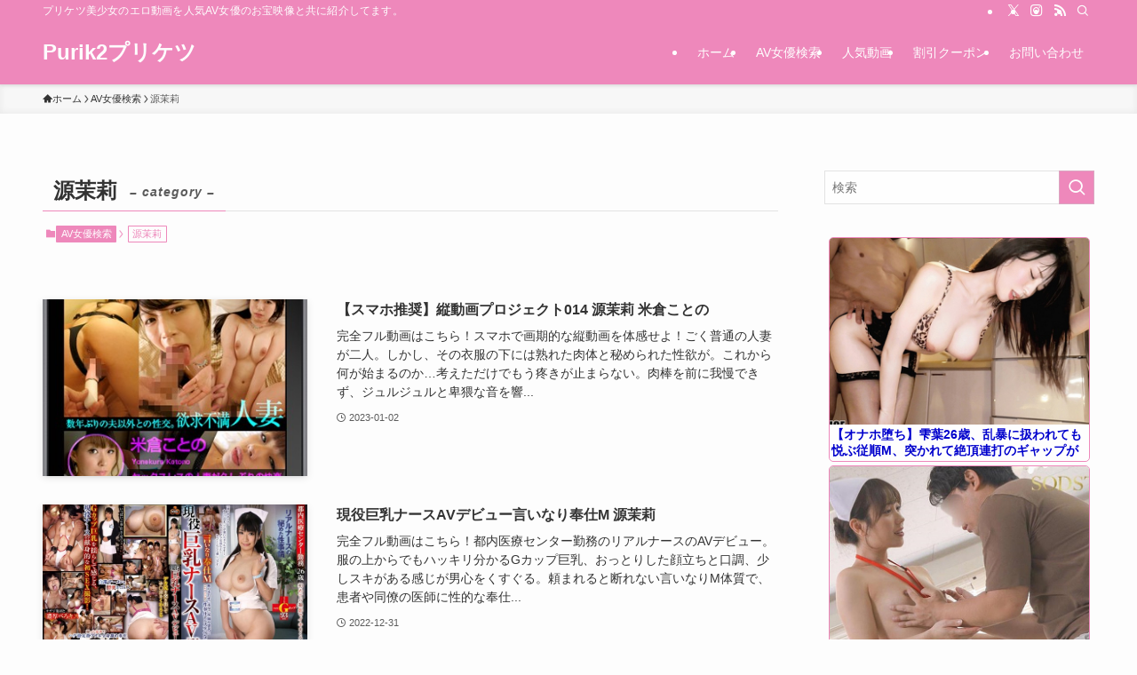

--- FILE ---
content_type: text/html; charset=UTF-8
request_url: https://purik2.com/category/av%E5%A5%B3%E5%84%AA%E6%A4%9C%E7%B4%A2/%E6%BA%90%E8%8C%89%E8%8E%89/
body_size: 37185
content:
<!DOCTYPE html>
<html lang="ja" data-loaded="false" data-scrolled="false" data-spmenu="closed">
<head>
<meta charset="utf-8">
<meta name="format-detection" content="telephone=no">
<meta http-equiv="X-UA-Compatible" content="IE=edge">
<meta name="viewport" content="width=device-width, viewport-fit=cover">
<title>源茉莉 | Purik2プリケツ</title>
<meta name='robots' content='max-image-preview:large' />
<link rel="alternate" type="application/rss+xml" title="Purik2プリケツ &raquo; フィード" href="https://purik2.com/feed/" />
<link rel="alternate" type="application/rss+xml" title="Purik2プリケツ &raquo; コメントフィード" href="https://purik2.com/comments/feed/" />
<link rel="alternate" type="application/rss+xml" title="Purik2プリケツ &raquo; 源茉莉 カテゴリーのフィード" href="https://purik2.com/category/av%e5%a5%b3%e5%84%aa%e6%a4%9c%e7%b4%a2/%e6%ba%90%e8%8c%89%e8%8e%89/feed/" />

<!-- SEO SIMPLE PACK 3.6.2 -->
<meta name="keywords" content="加美杏奈,伊藤舞雪,三上悠亜,相沢みなみ,プリケツ,美少女,美尻,エロ動画,アダルト動画">
<link rel="canonical" href="https://purik2.com/category/av%e5%a5%b3%e5%84%aa%e6%a4%9c%e7%b4%a2/%e6%ba%90%e8%8c%89%e8%8e%89/">
<meta property="og:locale" content="ja_JP">
<meta property="og:type" content="website">
<meta property="og:title" content="源茉莉 | Purik2プリケツ">
<meta property="og:url" content="https://purik2.com/category/av%e5%a5%b3%e5%84%aa%e6%a4%9c%e7%b4%a2/%e6%ba%90%e8%8c%89%e8%8e%89/">
<meta property="og:site_name" content="Purik2プリケツ">
<meta name="twitter:card" content="summary_large_image">
<meta name="twitter:site" content="elstuardito">
<!-- Google Analytics (gtag.js) -->
<script async src="https://www.googletagmanager.com/gtag/js?id=G-B31X98W0JJ"></script>
<script>
	window.dataLayer = window.dataLayer || [];
	function gtag(){dataLayer.push(arguments);}
	gtag("js", new Date());
	gtag("config", "G-B31X98W0JJ");
</script>
	<!-- / SEO SIMPLE PACK -->

<style id='wp-img-auto-sizes-contain-inline-css' type='text/css'>
img:is([sizes=auto i],[sizes^="auto," i]){contain-intrinsic-size:3000px 1500px}
/*# sourceURL=wp-img-auto-sizes-contain-inline-css */
</style>

<link rel='stylesheet' id='font-awesome-all-css' href='https://purik2.com/wp-content/themes/swell/assets/font-awesome/v6/css/all.min.css?ver=2.16.0' type='text/css' media='all' />
<link rel='stylesheet' id='wp-block-library-css' href='https://purik2.com/wp-includes/css/dist/block-library/style.min.css?ver=6.9' type='text/css' media='all' />
<style id='global-styles-inline-css' type='text/css'>
:root{--wp--preset--aspect-ratio--square: 1;--wp--preset--aspect-ratio--4-3: 4/3;--wp--preset--aspect-ratio--3-4: 3/4;--wp--preset--aspect-ratio--3-2: 3/2;--wp--preset--aspect-ratio--2-3: 2/3;--wp--preset--aspect-ratio--16-9: 16/9;--wp--preset--aspect-ratio--9-16: 9/16;--wp--preset--color--black: #000;--wp--preset--color--cyan-bluish-gray: #abb8c3;--wp--preset--color--white: #fff;--wp--preset--color--pale-pink: #f78da7;--wp--preset--color--vivid-red: #cf2e2e;--wp--preset--color--luminous-vivid-orange: #ff6900;--wp--preset--color--luminous-vivid-amber: #fcb900;--wp--preset--color--light-green-cyan: #7bdcb5;--wp--preset--color--vivid-green-cyan: #00d084;--wp--preset--color--pale-cyan-blue: #8ed1fc;--wp--preset--color--vivid-cyan-blue: #0693e3;--wp--preset--color--vivid-purple: #9b51e0;--wp--preset--color--swl-main: var(--color_main);--wp--preset--color--swl-main-thin: var(--color_main_thin);--wp--preset--color--swl-gray: var(--color_gray);--wp--preset--color--swl-deep-01: var(--color_deep01);--wp--preset--color--swl-deep-02: var(--color_deep02);--wp--preset--color--swl-deep-03: var(--color_deep03);--wp--preset--color--swl-deep-04: var(--color_deep04);--wp--preset--color--swl-pale-01: var(--color_pale01);--wp--preset--color--swl-pale-02: var(--color_pale02);--wp--preset--color--swl-pale-03: var(--color_pale03);--wp--preset--color--swl-pale-04: var(--color_pale04);--wp--preset--gradient--vivid-cyan-blue-to-vivid-purple: linear-gradient(135deg,rgb(6,147,227) 0%,rgb(155,81,224) 100%);--wp--preset--gradient--light-green-cyan-to-vivid-green-cyan: linear-gradient(135deg,rgb(122,220,180) 0%,rgb(0,208,130) 100%);--wp--preset--gradient--luminous-vivid-amber-to-luminous-vivid-orange: linear-gradient(135deg,rgb(252,185,0) 0%,rgb(255,105,0) 100%);--wp--preset--gradient--luminous-vivid-orange-to-vivid-red: linear-gradient(135deg,rgb(255,105,0) 0%,rgb(207,46,46) 100%);--wp--preset--gradient--very-light-gray-to-cyan-bluish-gray: linear-gradient(135deg,rgb(238,238,238) 0%,rgb(169,184,195) 100%);--wp--preset--gradient--cool-to-warm-spectrum: linear-gradient(135deg,rgb(74,234,220) 0%,rgb(151,120,209) 20%,rgb(207,42,186) 40%,rgb(238,44,130) 60%,rgb(251,105,98) 80%,rgb(254,248,76) 100%);--wp--preset--gradient--blush-light-purple: linear-gradient(135deg,rgb(255,206,236) 0%,rgb(152,150,240) 100%);--wp--preset--gradient--blush-bordeaux: linear-gradient(135deg,rgb(254,205,165) 0%,rgb(254,45,45) 50%,rgb(107,0,62) 100%);--wp--preset--gradient--luminous-dusk: linear-gradient(135deg,rgb(255,203,112) 0%,rgb(199,81,192) 50%,rgb(65,88,208) 100%);--wp--preset--gradient--pale-ocean: linear-gradient(135deg,rgb(255,245,203) 0%,rgb(182,227,212) 50%,rgb(51,167,181) 100%);--wp--preset--gradient--electric-grass: linear-gradient(135deg,rgb(202,248,128) 0%,rgb(113,206,126) 100%);--wp--preset--gradient--midnight: linear-gradient(135deg,rgb(2,3,129) 0%,rgb(40,116,252) 100%);--wp--preset--font-size--small: 0.9em;--wp--preset--font-size--medium: 1.1em;--wp--preset--font-size--large: 1.25em;--wp--preset--font-size--x-large: 42px;--wp--preset--font-size--xs: 0.75em;--wp--preset--font-size--huge: 1.6em;--wp--preset--spacing--20: 0.44rem;--wp--preset--spacing--30: 0.67rem;--wp--preset--spacing--40: 1rem;--wp--preset--spacing--50: 1.5rem;--wp--preset--spacing--60: 2.25rem;--wp--preset--spacing--70: 3.38rem;--wp--preset--spacing--80: 5.06rem;--wp--preset--shadow--natural: 6px 6px 9px rgba(0, 0, 0, 0.2);--wp--preset--shadow--deep: 12px 12px 50px rgba(0, 0, 0, 0.4);--wp--preset--shadow--sharp: 6px 6px 0px rgba(0, 0, 0, 0.2);--wp--preset--shadow--outlined: 6px 6px 0px -3px rgb(255, 255, 255), 6px 6px rgb(0, 0, 0);--wp--preset--shadow--crisp: 6px 6px 0px rgb(0, 0, 0);}:where(.is-layout-flex){gap: 0.5em;}:where(.is-layout-grid){gap: 0.5em;}body .is-layout-flex{display: flex;}.is-layout-flex{flex-wrap: wrap;align-items: center;}.is-layout-flex > :is(*, div){margin: 0;}body .is-layout-grid{display: grid;}.is-layout-grid > :is(*, div){margin: 0;}:where(.wp-block-columns.is-layout-flex){gap: 2em;}:where(.wp-block-columns.is-layout-grid){gap: 2em;}:where(.wp-block-post-template.is-layout-flex){gap: 1.25em;}:where(.wp-block-post-template.is-layout-grid){gap: 1.25em;}.has-black-color{color: var(--wp--preset--color--black) !important;}.has-cyan-bluish-gray-color{color: var(--wp--preset--color--cyan-bluish-gray) !important;}.has-white-color{color: var(--wp--preset--color--white) !important;}.has-pale-pink-color{color: var(--wp--preset--color--pale-pink) !important;}.has-vivid-red-color{color: var(--wp--preset--color--vivid-red) !important;}.has-luminous-vivid-orange-color{color: var(--wp--preset--color--luminous-vivid-orange) !important;}.has-luminous-vivid-amber-color{color: var(--wp--preset--color--luminous-vivid-amber) !important;}.has-light-green-cyan-color{color: var(--wp--preset--color--light-green-cyan) !important;}.has-vivid-green-cyan-color{color: var(--wp--preset--color--vivid-green-cyan) !important;}.has-pale-cyan-blue-color{color: var(--wp--preset--color--pale-cyan-blue) !important;}.has-vivid-cyan-blue-color{color: var(--wp--preset--color--vivid-cyan-blue) !important;}.has-vivid-purple-color{color: var(--wp--preset--color--vivid-purple) !important;}.has-black-background-color{background-color: var(--wp--preset--color--black) !important;}.has-cyan-bluish-gray-background-color{background-color: var(--wp--preset--color--cyan-bluish-gray) !important;}.has-white-background-color{background-color: var(--wp--preset--color--white) !important;}.has-pale-pink-background-color{background-color: var(--wp--preset--color--pale-pink) !important;}.has-vivid-red-background-color{background-color: var(--wp--preset--color--vivid-red) !important;}.has-luminous-vivid-orange-background-color{background-color: var(--wp--preset--color--luminous-vivid-orange) !important;}.has-luminous-vivid-amber-background-color{background-color: var(--wp--preset--color--luminous-vivid-amber) !important;}.has-light-green-cyan-background-color{background-color: var(--wp--preset--color--light-green-cyan) !important;}.has-vivid-green-cyan-background-color{background-color: var(--wp--preset--color--vivid-green-cyan) !important;}.has-pale-cyan-blue-background-color{background-color: var(--wp--preset--color--pale-cyan-blue) !important;}.has-vivid-cyan-blue-background-color{background-color: var(--wp--preset--color--vivid-cyan-blue) !important;}.has-vivid-purple-background-color{background-color: var(--wp--preset--color--vivid-purple) !important;}.has-black-border-color{border-color: var(--wp--preset--color--black) !important;}.has-cyan-bluish-gray-border-color{border-color: var(--wp--preset--color--cyan-bluish-gray) !important;}.has-white-border-color{border-color: var(--wp--preset--color--white) !important;}.has-pale-pink-border-color{border-color: var(--wp--preset--color--pale-pink) !important;}.has-vivid-red-border-color{border-color: var(--wp--preset--color--vivid-red) !important;}.has-luminous-vivid-orange-border-color{border-color: var(--wp--preset--color--luminous-vivid-orange) !important;}.has-luminous-vivid-amber-border-color{border-color: var(--wp--preset--color--luminous-vivid-amber) !important;}.has-light-green-cyan-border-color{border-color: var(--wp--preset--color--light-green-cyan) !important;}.has-vivid-green-cyan-border-color{border-color: var(--wp--preset--color--vivid-green-cyan) !important;}.has-pale-cyan-blue-border-color{border-color: var(--wp--preset--color--pale-cyan-blue) !important;}.has-vivid-cyan-blue-border-color{border-color: var(--wp--preset--color--vivid-cyan-blue) !important;}.has-vivid-purple-border-color{border-color: var(--wp--preset--color--vivid-purple) !important;}.has-vivid-cyan-blue-to-vivid-purple-gradient-background{background: var(--wp--preset--gradient--vivid-cyan-blue-to-vivid-purple) !important;}.has-light-green-cyan-to-vivid-green-cyan-gradient-background{background: var(--wp--preset--gradient--light-green-cyan-to-vivid-green-cyan) !important;}.has-luminous-vivid-amber-to-luminous-vivid-orange-gradient-background{background: var(--wp--preset--gradient--luminous-vivid-amber-to-luminous-vivid-orange) !important;}.has-luminous-vivid-orange-to-vivid-red-gradient-background{background: var(--wp--preset--gradient--luminous-vivid-orange-to-vivid-red) !important;}.has-very-light-gray-to-cyan-bluish-gray-gradient-background{background: var(--wp--preset--gradient--very-light-gray-to-cyan-bluish-gray) !important;}.has-cool-to-warm-spectrum-gradient-background{background: var(--wp--preset--gradient--cool-to-warm-spectrum) !important;}.has-blush-light-purple-gradient-background{background: var(--wp--preset--gradient--blush-light-purple) !important;}.has-blush-bordeaux-gradient-background{background: var(--wp--preset--gradient--blush-bordeaux) !important;}.has-luminous-dusk-gradient-background{background: var(--wp--preset--gradient--luminous-dusk) !important;}.has-pale-ocean-gradient-background{background: var(--wp--preset--gradient--pale-ocean) !important;}.has-electric-grass-gradient-background{background: var(--wp--preset--gradient--electric-grass) !important;}.has-midnight-gradient-background{background: var(--wp--preset--gradient--midnight) !important;}.has-small-font-size{font-size: var(--wp--preset--font-size--small) !important;}.has-medium-font-size{font-size: var(--wp--preset--font-size--medium) !important;}.has-large-font-size{font-size: var(--wp--preset--font-size--large) !important;}.has-x-large-font-size{font-size: var(--wp--preset--font-size--x-large) !important;}
/*# sourceURL=global-styles-inline-css */
</style>

<link rel='stylesheet' id='swell-icons-css' href='https://purik2.com/wp-content/themes/swell/build/css/swell-icons.css?ver=2.16.0' type='text/css' media='all' />
<link rel='stylesheet' id='main_style-css' href='https://purik2.com/wp-content/themes/swell/build/css/main.css?ver=2.16.0' type='text/css' media='all' />
<link rel='stylesheet' id='swell_blocks-css' href='https://purik2.com/wp-content/themes/swell/build/css/blocks.css?ver=2.16.0' type='text/css' media='all' />
<style id='swell_custom-inline-css' type='text/css'>
:root{--swl-fz--content:4vw;--swl-font_family:"游ゴシック体", "Yu Gothic", YuGothic, "Hiragino Kaku Gothic ProN", "Hiragino Sans", Meiryo, sans-serif;--swl-font_weight:500;--color_main:#ee88bb;--color_text:#333;--color_link:#181290;--color_htag:#ee88bb;--color_bg:#fdfdfd;--color_gradient1:#d8ffff;--color_gradient2:#87e7ff;--color_main_thin:rgba(255, 170, 234, 0.05 );--color_main_dark:rgba(179, 102, 140, 1 );--color_list_check:#ee88bb;--color_list_num:#ee88bb;--color_list_good:#86dd7b;--color_list_triangle:#f4e03a;--color_list_bad:#f36060;--color_faq_q:#d55656;--color_faq_a:#6599b7;--color_icon_good:#3cd250;--color_icon_good_bg:#ecffe9;--color_icon_bad:#4b73eb;--color_icon_bad_bg:#eafaff;--color_icon_info:#f578b4;--color_icon_info_bg:#fff0fa;--color_icon_announce:#ffa537;--color_icon_announce_bg:#fff5f0;--color_icon_pen:#7a7a7a;--color_icon_pen_bg:#f7f7f7;--color_icon_book:#787364;--color_icon_book_bg:#f8f6ef;--color_icon_point:#ffa639;--color_icon_check:#86d67c;--color_icon_batsu:#f36060;--color_icon_hatena:#5295cc;--color_icon_caution:#f7da38;--color_icon_memo:#84878a;--color_deep01:#ee88bb;--color_deep02:#181290;--color_deep03:#63a84d;--color_deep04:#f09f4d;--color_pale01:#fff2f0;--color_pale02:#f3f8fd;--color_pale03:#f1f9ee;--color_pale04:#fdf9ee;--color_mark_blue:#b7e3ff;--color_mark_green:#bdf9c3;--color_mark_yellow:#fcf69f;--color_mark_orange:#ffddbc;--border01:solid 1px var(--color_main);--border02:double 4px var(--color_main);--border03:dashed 2px var(--color_border);--border04:solid 4px var(--color_gray);--card_posts_thumb_ratio:66.666%;--list_posts_thumb_ratio:66.666%;--big_posts_thumb_ratio:66.666%;--thumb_posts_thumb_ratio:66.666%;--blogcard_thumb_ratio:56.25%;--color_header_bg:#ee88bb;--color_header_text:#ffffff;--color_footer_bg:#ee88bb;--color_footer_text:#ffffff;--container_size:1200px;--article_size:900px;--logo_size_sp:48px;--logo_size_pc:40px;--logo_size_pcfix:32px;}.swl-cell-bg[data-icon="doubleCircle"]{--cell-icon-color:#ffc977}.swl-cell-bg[data-icon="circle"]{--cell-icon-color:#94e29c}.swl-cell-bg[data-icon="triangle"]{--cell-icon-color:#eeda2f}.swl-cell-bg[data-icon="close"]{--cell-icon-color:#ec9191}.swl-cell-bg[data-icon="hatena"]{--cell-icon-color:#93c9da}.swl-cell-bg[data-icon="check"]{--cell-icon-color:#94e29c}.swl-cell-bg[data-icon="line"]{--cell-icon-color:#9b9b9b}.cap_box[data-colset="col1"]{--capbox-color:#f59b5f;--capbox-color--bg:#fff8eb}.cap_box[data-colset="col2"]{--capbox-color:#5fb9f5;--capbox-color--bg:#edf5ff}.cap_box[data-colset="col3"]{--capbox-color:#2fcd90;--capbox-color--bg:#eafaf2}.red_{--the-btn-color:#f74a4a;--the-btn-color2:#ffbc49;--the-solid-shadow: rgba(185, 56, 56, 1 )}.blue_{--the-btn-color:#03157a;--the-btn-color2:#35eaff;--the-solid-shadow: rgba(2, 16, 92, 1 )}.green_{--the-btn-color:#62d847;--the-btn-color2:#7bf7bd;--the-solid-shadow: rgba(74, 162, 53, 1 )}.is-style-btn_normal,.is-style-btn_shiny{--the-btn-bg: linear-gradient(100deg,var(--the-btn-color) 0%,var(--the-btn-color2) 100%)}.is-style-btn_normal{--the-btn-radius:80px}.is-style-btn_solid{--the-btn-radius:80px}.is-style-btn_shiny{--the-btn-radius:4px}.is-style-btn_line{--the-btn-radius:4px}.post_content blockquote{padding:1.5em 2em 1.5em 3em}.post_content blockquote::before{content:"";display:block;width:5px;height:calc(100% - 3em);top:1.5em;left:1.5em;border-left:solid 1px rgba(180,180,180,.75);border-right:solid 1px rgba(180,180,180,.75);}.mark_blue{background:-webkit-linear-gradient(transparent 64%,var(--color_mark_blue) 0%);background:linear-gradient(transparent 64%,var(--color_mark_blue) 0%)}.mark_green{background:-webkit-linear-gradient(transparent 64%,var(--color_mark_green) 0%);background:linear-gradient(transparent 64%,var(--color_mark_green) 0%)}.mark_yellow{background:-webkit-linear-gradient(transparent 64%,var(--color_mark_yellow) 0%);background:linear-gradient(transparent 64%,var(--color_mark_yellow) 0%)}.mark_orange{background:-webkit-linear-gradient(transparent 64%,var(--color_mark_orange) 0%);background:linear-gradient(transparent 64%,var(--color_mark_orange) 0%)}[class*="is-style-icon_"]{color:#333;border-width:0}[class*="is-style-big_icon_"]{border-width:2px;border-style:solid}[data-col="gray"] .c-balloon__text{background:#f7f7f7;border-color:#ccc}[data-col="gray"] .c-balloon__before{border-right-color:#f7f7f7}[data-col="green"] .c-balloon__text{background:#d1f8c2;border-color:#9ddd93}[data-col="green"] .c-balloon__before{border-right-color:#d1f8c2}[data-col="blue"] .c-balloon__text{background:#e2f6ff;border-color:#93d2f0}[data-col="blue"] .c-balloon__before{border-right-color:#e2f6ff}[data-col="red"] .c-balloon__text{background:#ffebeb;border-color:#f48789}[data-col="red"] .c-balloon__before{border-right-color:#ffebeb}[data-col="yellow"] .c-balloon__text{background:#f9f7d2;border-color:#fbe593}[data-col="yellow"] .c-balloon__before{border-right-color:#f9f7d2}.-type-list2 .p-postList__body::after,.-type-big .p-postList__body::after{content: "READ MORE »";}.c-postThumb__cat{background-color:#ee88bb;color:#fff;background-image: repeating-linear-gradient(-45deg,rgba(255,255,255,.1),rgba(255,255,255,.1) 6px,transparent 6px,transparent 12px)}.post_content h2:where(:not([class^="swell-block-"]):not(.faq_q):not(.p-postList__title)){background:var(--color_htag);padding:.75em 1em;color:#fff;border-radius:var(--swl-radius--2, 0px)}.post_content h2:where(:not([class^="swell-block-"]):not(.faq_q):not(.p-postList__title))::before{position:absolute;display:block;pointer-events:none}.post_content h3:where(:not([class^="swell-block-"]):not(.faq_q):not(.p-postList__title)){padding:0 .5em .5em}.post_content h3:where(:not([class^="swell-block-"]):not(.faq_q):not(.p-postList__title))::before{content:"";width:100%;height:2px;background: repeating-linear-gradient(90deg, var(--color_htag) 0%, var(--color_htag) 29.3%, rgba(150,150,150,.2) 29.3%, rgba(150,150,150,.2) 100%)}.post_content h4:where(:not([class^="swell-block-"]):not(.faq_q):not(.p-postList__title)){padding:0 0 0 16px;border-left:solid 2px var(--color_htag)}.l-footer__widgetArea{background:#ee88bb}.l-footer__widgetArea{color:#ffffff}.l-header{box-shadow: 0 1px 4px rgba(0,0,0,.12)}.l-header__bar{color:#fff;background:var(--color_main)}.l-header__menuBtn{order:1}.l-header__customBtn{order:3}.c-gnav a::after{background:var(--color_main);width:100%;height:2px;transform:scaleX(0)}.p-spHeadMenu .menu-item.-current{border-bottom-color:var(--color_main)}.c-gnav > li:hover > a::after,.c-gnav > .-current > a::after{transform: scaleX(1)}.c-gnav .sub-menu{color:#333;background:#fff}.l-fixHeader::before{opacity:1}#pagetop{border-radius:50%}.c-widget__title.-spmenu{padding:.5em .75em;border-radius:var(--swl-radius--2, 0px);background:var(--color_main);color:#fff;}.c-widget__title.-footer{padding:.5em}.c-widget__title.-footer::before{content:"";bottom:0;left:0;width:40%;z-index:1;background:var(--color_main)}.c-widget__title.-footer::after{content:"";bottom:0;left:0;width:100%;background:var(--color_border)}.c-secTitle{border-left:solid 2px var(--color_main);padding:0em .75em}.p-spMenu{color:#333}.p-spMenu__inner::before{background:#fdfdfd;opacity:1}.p-spMenu__overlay{background:#000;opacity:0.6}[class*="page-numbers"]{color:#fff;background-color:#dedede}.l-topTitleArea.c-filterLayer::before{background-color:#000;opacity:0.2;content:""}@media screen and (min-width: 960px){:root{}}@media screen and (max-width: 959px){:root{}.l-header__logo{order:2;text-align:center}}@media screen and (min-width: 600px){:root{--swl-fz--content:16px;}}@media screen and (max-width: 599px){:root{}}@media (min-width: 1108px) {.alignwide{left:-100px;width:calc(100% + 200px);}}@media (max-width: 1108px) {.-sidebar-off .swell-block-fullWide__inner.l-container .alignwide{left:0px;width:100%;}}.l-fixHeader .l-fixHeader__gnav{order:0}[data-scrolled=true] .l-fixHeader[data-ready]{opacity:1;-webkit-transform:translateY(0)!important;transform:translateY(0)!important;visibility:visible}.-body-solid .l-fixHeader{box-shadow:0 2px 4px var(--swl-color_shadow)}.l-fixHeader__inner{align-items:stretch;color:var(--color_header_text);display:flex;padding-bottom:0;padding-top:0;position:relative;z-index:1}.l-fixHeader__logo{align-items:center;display:flex;line-height:1;margin-right:24px;order:0;padding:16px 0}.is-style-btn_normal a,.is-style-btn_shiny a{box-shadow:var(--swl-btn_shadow)}.c-shareBtns__btn,.is-style-balloon>.c-tabList .c-tabList__button,.p-snsCta,[class*=page-numbers]{box-shadow:var(--swl-box_shadow)}.p-articleThumb__img,.p-articleThumb__youtube{box-shadow:var(--swl-img_shadow)}.p-pickupBanners__item .c-bannerLink,.p-postList__thumb{box-shadow:0 2px 8px rgba(0,0,0,.1),0 4px 4px -4px rgba(0,0,0,.1)}.p-postList.-w-ranking li:before{background-image:repeating-linear-gradient(-45deg,hsla(0,0%,100%,.1),hsla(0,0%,100%,.1) 6px,transparent 0,transparent 12px);box-shadow:1px 1px 4px rgba(0,0,0,.2)}.l-header__bar{position:relative;width:100%}.l-header__bar .c-catchphrase{color:inherit;font-size:12px;letter-spacing:var(--swl-letter_spacing,.2px);line-height:14px;margin-right:auto;overflow:hidden;padding:4px 0;white-space:nowrap;width:50%}.l-header__bar .c-iconList .c-iconList__link{margin:0;padding:4px 6px}.l-header__barInner{align-items:center;display:flex;justify-content:flex-end}@media (min-width:960px){.-series .l-header__inner{align-items:stretch;display:flex}.-series .l-header__logo{align-items:center;display:flex;flex-wrap:wrap;margin-right:24px;padding:16px 0}.-series .l-header__logo .c-catchphrase{font-size:13px;padding:4px 0}.-series .c-headLogo{margin-right:16px}.-series-right .l-header__inner{justify-content:space-between}.-series-right .c-gnavWrap{margin-left:auto}.-series-right .w-header{margin-left:12px}.-series-left .w-header{margin-left:auto}}@media (min-width:960px) and (min-width:600px){.-series .c-headLogo{max-width:400px}}.c-gnav .sub-menu a:before,.c-listMenu a:before{-webkit-font-smoothing:antialiased;-moz-osx-font-smoothing:grayscale;font-family:icomoon!important;font-style:normal;font-variant:normal;font-weight:400;line-height:1;text-transform:none}.c-submenuToggleBtn{display:none}.c-listMenu a{padding:.75em 1em .75em 1.5em;transition:padding .25s}.c-listMenu a:hover{padding-left:1.75em;padding-right:.75em}.c-gnav .sub-menu a:before,.c-listMenu a:before{color:inherit;content:"\e921";display:inline-block;left:2px;position:absolute;top:50%;-webkit-transform:translateY(-50%);transform:translateY(-50%);vertical-align:middle}.widget_categories>ul>.cat-item>a,.wp-block-categories-list>li>a{padding-left:1.75em}.c-listMenu .children,.c-listMenu .sub-menu{margin:0}.c-listMenu .children a,.c-listMenu .sub-menu a{font-size:.9em;padding-left:2.5em}.c-listMenu .children a:before,.c-listMenu .sub-menu a:before{left:1em}.c-listMenu .children a:hover,.c-listMenu .sub-menu a:hover{padding-left:2.75em}.c-listMenu .children ul a,.c-listMenu .sub-menu ul a{padding-left:3.25em}.c-listMenu .children ul a:before,.c-listMenu .sub-menu ul a:before{left:1.75em}.c-listMenu .children ul a:hover,.c-listMenu .sub-menu ul a:hover{padding-left:3.5em}.c-gnav li:hover>.sub-menu{opacity:1;visibility:visible}.c-gnav .sub-menu:before{background:inherit;content:"";height:100%;left:0;position:absolute;top:0;width:100%;z-index:0}.c-gnav .sub-menu .sub-menu{left:100%;top:0;z-index:-1}.c-gnav .sub-menu a{padding-left:2em}.c-gnav .sub-menu a:before{left:.5em}.c-gnav .sub-menu a:hover .ttl{left:4px}:root{--color_content_bg:var(--color_bg);}.c-widget__title.-side{padding:.5em}.c-widget__title.-side::before{content:"";bottom:0;left:0;width:40%;z-index:1;background:var(--color_main)}.c-widget__title.-side::after{content:"";bottom:0;left:0;width:100%;background:var(--color_border)}@media screen and (min-width: 960px){:root{}}@media screen and (max-width: 959px){:root{}}@media screen and (min-width: 600px){:root{}}@media screen and (max-width: 599px){:root{}}.swell-block-fullWide__inner.l-container{--swl-fw_inner_pad:var(--swl-pad_container,0px)}@media (min-width:960px){.-sidebar-on .l-content .alignfull,.-sidebar-on .l-content .alignwide{left:-16px;width:calc(100% + 32px)}.swell-block-fullWide__inner.l-article{--swl-fw_inner_pad:var(--swl-pad_post_content,0px)}.-sidebar-on .swell-block-fullWide__inner .alignwide{left:0;width:100%}.-sidebar-on .swell-block-fullWide__inner .alignfull{left:calc(0px - var(--swl-fw_inner_pad, 0))!important;margin-left:0!important;margin-right:0!important;width:calc(100% + var(--swl-fw_inner_pad, 0)*2)!important}}.-index-off .p-toc,.swell-toc-placeholder:empty{display:none}.p-toc.-modal{height:100%;margin:0;overflow-y:auto;padding:0}#main_content .p-toc{border-radius:var(--swl-radius--2,0);margin:4em auto;max-width:800px}#sidebar .p-toc{margin-top:-.5em}.p-toc .__pn:before{content:none!important;counter-increment:none}.p-toc .__prev{margin:0 0 1em}.p-toc .__next{margin:1em 0 0}.p-toc.is-omitted:not([data-omit=ct]) [data-level="2"] .p-toc__childList{height:0;margin-bottom:-.5em;visibility:hidden}.p-toc.is-omitted:not([data-omit=nest]){position:relative}.p-toc.is-omitted:not([data-omit=nest]):before{background:linear-gradient(hsla(0,0%,100%,0),var(--color_bg));bottom:5em;content:"";height:4em;left:0;opacity:.75;pointer-events:none;position:absolute;width:100%;z-index:1}.p-toc.is-omitted:not([data-omit=nest]):after{background:var(--color_bg);bottom:0;content:"";height:5em;left:0;opacity:.75;position:absolute;width:100%;z-index:1}.p-toc.is-omitted:not([data-omit=nest]) .__next,.p-toc.is-omitted:not([data-omit=nest]) [data-omit="1"]{display:none}.p-toc .p-toc__expandBtn{background-color:#f7f7f7;border:rgba(0,0,0,.2);border-radius:5em;box-shadow:0 0 0 1px #bbb;color:#333;display:block;font-size:14px;line-height:1.5;margin:.75em auto 0;min-width:6em;padding:.5em 1em;position:relative;transition:box-shadow .25s;z-index:2}.p-toc[data-omit=nest] .p-toc__expandBtn{display:inline-block;font-size:13px;margin:0 0 0 1.25em;padding:.5em .75em}.p-toc:not([data-omit=nest]) .p-toc__expandBtn:after,.p-toc:not([data-omit=nest]) .p-toc__expandBtn:before{border-top-color:inherit;border-top-style:dotted;border-top-width:3px;content:"";display:block;height:1px;position:absolute;top:calc(50% - 1px);transition:border-color .25s;width:100%;width:22px}.p-toc:not([data-omit=nest]) .p-toc__expandBtn:before{right:calc(100% + 1em)}.p-toc:not([data-omit=nest]) .p-toc__expandBtn:after{left:calc(100% + 1em)}.p-toc.is-expanded .p-toc__expandBtn{border-color:transparent}.p-toc__ttl{display:block;font-size:1.2em;line-height:1;position:relative;text-align:center}.p-toc__ttl:before{content:"\e918";display:inline-block;font-family:icomoon;margin-right:.5em;padding-bottom:2px;vertical-align:middle}#index_modal .p-toc__ttl{margin-bottom:.5em}.p-toc__list li{line-height:1.6}.p-toc__list>li+li{margin-top:.5em}.p-toc__list .p-toc__childList{padding-left:.5em}.p-toc__list [data-level="3"]{font-size:.9em}.p-toc__list .mininote{display:none}.post_content .p-toc__list{padding-left:0}#sidebar .p-toc__list{margin-bottom:0}#sidebar .p-toc__list .p-toc__childList{padding-left:0}.p-toc__link{color:inherit;font-size:inherit;text-decoration:none}.p-toc__link:hover{opacity:.8}.p-toc.-double{background:var(--color_gray);background:linear-gradient(-45deg,transparent 25%,var(--color_gray) 25%,var(--color_gray) 50%,transparent 50%,transparent 75%,var(--color_gray) 75%,var(--color_gray));background-clip:padding-box;background-size:4px 4px;border-bottom:4px double var(--color_border);border-top:4px double var(--color_border);padding:1.5em 1em 1em}.p-toc.-double .p-toc__ttl{margin-bottom:.75em}@media (min-width:960px){#main_content .p-toc{width:92%}}@media (hover:hover){.p-toc .p-toc__expandBtn:hover{border-color:transparent;box-shadow:0 0 0 2px currentcolor}}@media (min-width:600px){.p-toc.-double{padding:2em}}
/*# sourceURL=swell_custom-inline-css */
</style>
<link rel='stylesheet' id='swell-loaded-animation-css' href='https://purik2.com/wp-content/themes/swell/build/css/modules/loaded-animation.css?ver=2.16.0' type='text/css' media='all' />
<link rel='stylesheet' id='swell-parts/footer-css' href='https://purik2.com/wp-content/themes/swell/build/css/modules/parts/footer.css?ver=2.16.0' type='text/css' media='all' />
<link rel='stylesheet' id='swell-page/term-css' href='https://purik2.com/wp-content/themes/swell/build/css/modules/page/term.css?ver=2.16.0' type='text/css' media='all' />
<style id='classic-theme-styles-inline-css' type='text/css'>
/*! This file is auto-generated */
.wp-block-button__link{color:#fff;background-color:#32373c;border-radius:9999px;box-shadow:none;text-decoration:none;padding:calc(.667em + 2px) calc(1.333em + 2px);font-size:1.125em}.wp-block-file__button{background:#32373c;color:#fff;text-decoration:none}
/*# sourceURL=/wp-includes/css/classic-themes.min.css */
</style>
<link rel='stylesheet' id='child_style-css' href='https://purik2.com/wp-content/themes/swell_child/style.css?ver=2026012550226' type='text/css' media='all' />

<noscript><link href="https://purik2.com/wp-content/themes/swell/build/css/noscript.css" rel="stylesheet"></noscript>
<link rel="https://api.w.org/" href="https://purik2.com/wp-json/" /><link rel="alternate" title="JSON" type="application/json" href="https://purik2.com/wp-json/wp/v2/categories/2536" /><link rel="icon" href="https://purik2.com/wp-content/uploads/2021/04/favicon.ico" sizes="32x32" />
<link rel="icon" href="https://purik2.com/wp-content/uploads/2021/04/favicon.ico" sizes="192x192" />
<link rel="apple-touch-icon" href="https://purik2.com/wp-content/uploads/2021/04/favicon.ico" />
<meta name="msapplication-TileImage" content="https://purik2.com/wp-content/uploads/2021/04/favicon.ico" />
		<style type="text/css" id="wp-custom-css">
			/* アウトラインボタンの背景色を変更 */
.wp-block-button.is-style-outline .wp-block-button__link {
  background-color: transparent; /* 好きな色に変更 */
  color: #ee88bb /* 文字色 */
}		</style>
		<!-- ## NXS/OG ## --><!-- ## NXSOGTAGS ## --><!-- ## NXS/OG ## -->

<link rel="stylesheet" href="https://purik2.com/wp-content/themes/swell/build/css/print.css" media="print" >
</head>
<body>
<div id="body_wrap" class="archive category category-2536 wp-theme-swell wp-child-theme-swell_child -body-solid -index-off -sidebar-on -frame-off id_2536" >
<div id="sp_menu" class="p-spMenu -left">
	<div class="p-spMenu__inner">
		<div class="p-spMenu__closeBtn">
			<button class="c-iconBtn -menuBtn c-plainBtn" data-onclick="toggleMenu" aria-label="メニューを閉じる">
				<i class="c-iconBtn__icon icon-close-thin"></i>
			</button>
		</div>
		<div class="p-spMenu__body">
			<div class="c-widget__title -spmenu">
				MENU			</div>
			<div class="p-spMenu__nav">
				<ul class="c-spnav c-listMenu"><li class="menu-item menu-item-type-custom menu-item-object-custom menu-item-home menu-item-78"><a href="https://purik2.com/">ホーム</a></li>
<li class="menu-item menu-item-type-taxonomy menu-item-object-category current-category-ancestor menu-item-76"><a href="https://purik2.com/category/av%e5%a5%b3%e5%84%aa%e6%a4%9c%e7%b4%a2/">AV女優検索</a></li>
<li class="menu-item menu-item-type-taxonomy menu-item-object-category menu-item-77"><a href="https://purik2.com/category/popular/">人気動画</a></li>
<li class="menu-item menu-item-type-post_type menu-item-object-page menu-item-15683"><a href="https://purik2.com/%e3%82%af%e3%83%bc%e3%83%9d%e3%83%b3/">割引クーポン</a></li>
<li class="menu-item menu-item-type-post_type menu-item-object-page menu-item-3535"><a href="https://purik2.com/%e3%81%8a%e5%95%8f%e3%81%84%e5%90%88%e3%82%8f%e3%81%9b/">お問い合わせ</a></li>
</ul>			</div>
					</div>
	</div>
	<div class="p-spMenu__overlay c-overlay" data-onclick="toggleMenu"></div>
</div>
<header id="header" class="l-header -series -series-right" data-spfix="1">
	<div class="l-header__bar pc_">
	<div class="l-header__barInner l-container">
		<div class="c-catchphrase">プリケツ美少女のエロ動画を人気AV女優のお宝映像と共に紹介してます。</div><ul class="c-iconList">
						<li class="c-iconList__item -twitter-x">
						<a href="https://twitter.com/konyok2oshiri" target="_blank" rel="noopener" class="c-iconList__link u-fz-14 hov-flash" aria-label="twitter-x">
							<i class="c-iconList__icon icon-twitter-x" role="presentation"></i>
						</a>
					</li>
									<li class="c-iconList__item -instagram">
						<a href="https://www.instagram.com/m.purik2/" target="_blank" rel="noopener" class="c-iconList__link u-fz-14 hov-flash" aria-label="instagram">
							<i class="c-iconList__icon icon-instagram" role="presentation"></i>
						</a>
					</li>
									<li class="c-iconList__item -rss">
						<a href="https://purik2.com/feed/" target="_blank" rel="noopener" class="c-iconList__link u-fz-14 hov-flash" aria-label="rss">
							<i class="c-iconList__icon icon-rss" role="presentation"></i>
						</a>
					</li>
									<li class="c-iconList__item -search">
						<button class="c-iconList__link c-plainBtn u-fz-14 hov-flash" data-onclick="toggleSearch" aria-label="検索">
							<i class="c-iconList__icon icon-search" role="presentation"></i>
						</button>
					</li>
				</ul>
	</div>
</div>
	<div class="l-header__inner l-container">
		<div class="l-header__logo">
			<div class="c-headLogo -txt"><a href="https://purik2.com/" title="Purik2プリケツ" class="c-headLogo__link" rel="home">Purik2プリケツ</a></div>					</div>
		<nav id="gnav" class="l-header__gnav c-gnavWrap">
					<ul class="c-gnav">
			<li class="menu-item menu-item-type-custom menu-item-object-custom menu-item-home menu-item-78"><a href="https://purik2.com/"><span class="ttl">ホーム</span></a></li>
<li class="menu-item menu-item-type-taxonomy menu-item-object-category current-category-ancestor menu-item-76"><a href="https://purik2.com/category/av%e5%a5%b3%e5%84%aa%e6%a4%9c%e7%b4%a2/"><span class="ttl">AV女優検索</span></a></li>
<li class="menu-item menu-item-type-taxonomy menu-item-object-category menu-item-77"><a href="https://purik2.com/category/popular/"><span class="ttl">人気動画</span></a></li>
<li class="menu-item menu-item-type-post_type menu-item-object-page menu-item-15683"><a href="https://purik2.com/%e3%82%af%e3%83%bc%e3%83%9d%e3%83%b3/"><span class="ttl">割引クーポン</span></a></li>
<li class="menu-item menu-item-type-post_type menu-item-object-page menu-item-3535"><a href="https://purik2.com/%e3%81%8a%e5%95%8f%e3%81%84%e5%90%88%e3%82%8f%e3%81%9b/"><span class="ttl">お問い合わせ</span></a></li>
					</ul>
			</nav>
		<div class="l-header__customBtn sp_">
			<button class="c-iconBtn c-plainBtn" data-onclick="toggleSearch" aria-label="検索ボタン">
			<i class="c-iconBtn__icon icon-search"></i>
					</button>
	</div>
<div class="l-header__menuBtn sp_">
	<button class="c-iconBtn -menuBtn c-plainBtn" data-onclick="toggleMenu" aria-label="メニューボタン">
		<i class="c-iconBtn__icon icon-menu-thin"></i>
			</button>
</div>
	</div>
	</header>
<div id="fix_header" class="l-fixHeader -series -series-right">
	<div class="l-fixHeader__inner l-container">
		<div class="l-fixHeader__logo">
			<div class="c-headLogo -txt"><a href="https://purik2.com/" title="Purik2プリケツ" class="c-headLogo__link" rel="home">Purik2プリケツ</a></div>		</div>
		<div class="l-fixHeader__gnav c-gnavWrap">
					<ul class="c-gnav">
			<li class="menu-item menu-item-type-custom menu-item-object-custom menu-item-home menu-item-78"><a href="https://purik2.com/"><span class="ttl">ホーム</span></a></li>
<li class="menu-item menu-item-type-taxonomy menu-item-object-category current-category-ancestor menu-item-76"><a href="https://purik2.com/category/av%e5%a5%b3%e5%84%aa%e6%a4%9c%e7%b4%a2/"><span class="ttl">AV女優検索</span></a></li>
<li class="menu-item menu-item-type-taxonomy menu-item-object-category menu-item-77"><a href="https://purik2.com/category/popular/"><span class="ttl">人気動画</span></a></li>
<li class="menu-item menu-item-type-post_type menu-item-object-page menu-item-15683"><a href="https://purik2.com/%e3%82%af%e3%83%bc%e3%83%9d%e3%83%b3/"><span class="ttl">割引クーポン</span></a></li>
<li class="menu-item menu-item-type-post_type menu-item-object-page menu-item-3535"><a href="https://purik2.com/%e3%81%8a%e5%95%8f%e3%81%84%e5%90%88%e3%82%8f%e3%81%9b/"><span class="ttl">お問い合わせ</span></a></li>
					</ul>
			</div>
	</div>
</div>
<div id="breadcrumb" class="p-breadcrumb -bg-on"><ol class="p-breadcrumb__list l-container"><li class="p-breadcrumb__item"><a href="https://purik2.com/" class="p-breadcrumb__text"><span class="__home icon-home"> ホーム</span></a></li><li class="p-breadcrumb__item"><a href="https://purik2.com/category/av%e5%a5%b3%e5%84%aa%e6%a4%9c%e7%b4%a2/" class="p-breadcrumb__text"><span>AV女優検索</span></a></li><li class="p-breadcrumb__item"><span class="p-breadcrumb__text">源茉莉</span></li></ol></div><div id="content" class="l-content l-container" >
<main id="main_content" class="l-mainContent l-article">
	<div class="l-mainContent__inner">
		<h1 class="c-pageTitle" data-style="b_bottom"><span class="c-pageTitle__inner">源茉莉<small class="c-pageTitle__subTitle u-fz-14">– category –</small></span></h1><div class="p-termNavigation c-categoryList"><a class="c-categoryList__link hov-flash-up" href="https://purik2.com/category/av%e5%a5%b3%e5%84%aa%e6%a4%9c%e7%b4%a2/" data-category-id="4">AV女優検索</a><span class="c-categoryList__separation"></span><span class="c-categoryList__link -current">源茉莉</span></div>		<div class="p-termContent l-parent">
					<div class="c-tabBody p-postListTabBody">
				<div id="post_list_tab_1" class="c-tabBody__item" aria-hidden="false">
				<ul class="p-postList -type-list"><li class="p-postList__item">
	<a href="https://purik2.com/%e3%80%90%e3%82%b9%e3%83%9e%e3%83%9b%e6%8e%a8%e5%a5%a8%e3%80%91%e7%b8%a6%e5%8b%95%e7%94%bb%e3%83%97%e3%83%ad%e3%82%b8%e3%82%a7%e3%82%af%e3%83%88014-%e6%ba%90%e8%8c%89%e8%8e%89-%e7%b1%b3%e5%80%89/" class="p-postList__link">
		<div class="p-postList__thumb c-postThumb">
	<figure class="c-postThumb__figure">
		<img width="338" height="600"  src="[data-uri]" alt="" class="c-postThumb__img u-obf-cover lazyload" sizes="(min-width: 960px) 400px, 36vw" data-src="https://purik2.com/wp-content/uploads/2022/12/PK3DMM91-PG-1.jpg" data-srcset="https://purik2.com/wp-content/uploads/2022/12/PK3DMM91-PG-1.jpg 338w, https://purik2.com/wp-content/uploads/2022/12/PK3DMM91-PG-1-169x300.jpg 169w" data-aspectratio="338/600" ><noscript><img src="https://purik2.com/wp-content/uploads/2022/12/PK3DMM91-PG-1.jpg" class="c-postThumb__img u-obf-cover" alt=""></noscript>	</figure>
	</div>
					<div class="p-postList__body">
				<h2 class="p-postList__title"><!-- wp:paragraph --><p>【スマホ推奨】縦動画プロジェクト014 源茉莉 米倉ことの </p><!-- /wp:paragraph --></h2>									<div class="p-postList__excerpt">
						完全フル動画はこちら！スマホで画期的な縦動画を体感せよ！ごく普通の人妻が二人。しかし、その衣服の下には熟れた肉体と秘められた性欲が。これから何が始まるのか…考えただけでもう疼きが止まらない。肉棒を前に我慢できず、ジュルジュルと卑猥な音を響...					</div>
								<div class="p-postList__meta">
					<div class="p-postList__times c-postTimes u-thin">
	<time class="c-postTimes__posted icon-posted" datetime="2023-01-02" aria-label="公開日">2023-01-02</time></div>
				</div>
			</div>
			</a>
</li>
<li class="p-postList__item">
	<a href="https://purik2.com/%e7%8f%be%e5%bd%b9%e5%b7%a8%e4%b9%b3%e3%83%8a%e3%83%bc%e3%82%b9av%e3%83%87%e3%83%93%e3%83%a5%e3%83%bc%e8%a8%80%e3%81%84%e3%81%aa%e3%82%8a%e5%a5%89%e4%bb%95m-%e6%ba%90%e8%8c%89%e8%8e%89/" class="p-postList__link">
		<div class="p-postList__thumb c-postThumb">
	<figure class="c-postThumb__figure">
		<img width="800" height="536"  src="[data-uri]" alt="" class="c-postThumb__img u-obf-cover lazyload" sizes="(min-width: 960px) 400px, 36vw" data-src="https://purik2.com/wp-content/uploads/2022/12/PK3DMM73-PG-1.jpg" data-srcset="https://purik2.com/wp-content/uploads/2022/12/PK3DMM73-PG-1.jpg 800w, https://purik2.com/wp-content/uploads/2022/12/PK3DMM73-PG-1-300x201.jpg 300w, https://purik2.com/wp-content/uploads/2022/12/PK3DMM73-PG-1-768x515.jpg 768w" data-aspectratio="800/536" ><noscript><img src="https://purik2.com/wp-content/uploads/2022/12/PK3DMM73-PG-1.jpg" class="c-postThumb__img u-obf-cover" alt=""></noscript>	</figure>
	</div>
					<div class="p-postList__body">
				<h2 class="p-postList__title"><!-- wp:paragraph --><p>現役巨乳ナースAVデビュー言いなり奉仕M 源茉莉 </p><!-- /wp:paragraph --></h2>									<div class="p-postList__excerpt">
						完全フル動画はこちら！都内医療センター勤務のリアルナースのAVデビュー。服の上からでもハッキリ分かるGカップ巨乳、おっとりした顔立ちと口調、少しスキがある感じが男心をくすぐる。頼まれると断れない言いなりM体質で、患者や同僚の医師に性的な奉仕...					</div>
								<div class="p-postList__meta">
					<div class="p-postList__times c-postTimes u-thin">
	<time class="c-postTimes__posted icon-posted" datetime="2022-12-31" aria-label="公開日">2022-12-31</time></div>
				</div>
			</div>
			</a>
</li>
</ul><div class="c-pagination">
<span class="page-numbers current">1</span></div>
				</div>
								</div>
					</div>
	</div>
</main>
<aside id="sidebar" class="l-sidebar">
	<div id="search-3" class="c-widget widget_search"><form role="search" method="get" class="c-searchForm" action="https://purik2.com/" role="search">
	<input type="text" value="" name="s" class="c-searchForm__s s" placeholder="検索" aria-label="検索ワード">
	<button type="submit" class="c-searchForm__submit icon-search hov-opacity u-bg-main" value="search" aria-label="検索を実行する"></button>
</form>
</div><div id="custom_html-9" class="widget_text c-widget widget_custom_html"><div class="textwidget custom-html-widget"><center><div id="eroterest_mgs_rec_parts2023080502" class="eroterest_mgs_rec_parts"></div><script src="//kok.eroterest.net/mgsRecommend/?affid=XKARZ5G2WX4YD8OLJZXYHCAWTY&n=10&rn=1&spn=8&sprn=1&ts=&tp=1&tbg=000059&tsz=&tr=&tc=0000cc&tmc=c2002a&tu=1&is=1&ds=&dsz=&dr=&dc=&df=&ibg=&ibm=&ids=&ib=&ibc=ee88bb&ir=5&sf=2023080502"></script></center></div></div><div id="custom_html-31" class="widget_text c-widget widget_custom_html"><div class="c-widget__title -side">Twitter</div><div class="textwidget custom-html-widget"><a class="twitter-timeline" data-lang="ja" data-height="400" href="https://twitter.com/konyok2oshiri?ref_src=twsrc%5Etfw">Tweets by konyok2oshiri</a> <script async src="https://platform.twitter.com/widgets.js" charset="utf-8"></script></div></div><div id="categories-4" class="c-widget c-listMenu widget_categories"><div class="c-widget__title -side">カテゴリー</div><form action="https://purik2.com" method="get"><label class="screen-reader-text" for="cat">カテゴリー</label><select  name='cat' id='cat' class='postform'>
	<option value='-1'>カテゴリーを選択</option>
	<option class="level-0" value="4">AV女優検索&nbsp;&nbsp;(5,472)</option>
	<option class="level-1" value="2549">&nbsp;&nbsp;&nbsp;AIKA&nbsp;&nbsp;(17)</option>
	<option class="level-1" value="2993">&nbsp;&nbsp;&nbsp;Hitomi&nbsp;&nbsp;(4)</option>
	<option class="level-1" value="2359">&nbsp;&nbsp;&nbsp;Hitomi（田中瞳）&nbsp;&nbsp;(5)</option>
	<option class="level-1" value="2212">&nbsp;&nbsp;&nbsp;JULIA&nbsp;&nbsp;(52)</option>
	<option class="level-1" value="4804">&nbsp;&nbsp;&nbsp;KAORI&nbsp;&nbsp;(1)</option>
	<option class="level-1" value="1974">&nbsp;&nbsp;&nbsp;MINAMO&nbsp;&nbsp;(33)</option>
	<option class="level-1" value="4493">&nbsp;&nbsp;&nbsp;RARA&nbsp;&nbsp;(1)</option>
	<option class="level-1" value="3586">&nbsp;&nbsp;&nbsp;REMI&nbsp;&nbsp;(2)</option>
	<option class="level-1" value="2358">&nbsp;&nbsp;&nbsp;RION&nbsp;&nbsp;(2)</option>
	<option class="level-1" value="2130">&nbsp;&nbsp;&nbsp;YUNI&nbsp;&nbsp;(1)</option>
	<option class="level-1" value="3017">&nbsp;&nbsp;&nbsp;あおいれな&nbsp;&nbsp;(4)</option>
	<option class="level-1" value="4907">&nbsp;&nbsp;&nbsp;あさみ潤&nbsp;&nbsp;(1)</option>
	<option class="level-1" value="2357">&nbsp;&nbsp;&nbsp;あべみかこ&nbsp;&nbsp;(10)</option>
	<option class="level-1" value="4881">&nbsp;&nbsp;&nbsp;あやせ舞菜&nbsp;&nbsp;(1)</option>
	<option class="level-1" value="3590">&nbsp;&nbsp;&nbsp;あやみ旬果&nbsp;&nbsp;(2)</option>
	<option class="level-1" value="4041">&nbsp;&nbsp;&nbsp;いとう美憂&nbsp;&nbsp;(1)</option>
	<option class="level-1" value="4095">&nbsp;&nbsp;&nbsp;ヴァレンタリッチ&nbsp;&nbsp;(1)</option>
	<option class="level-1" value="3827">&nbsp;&nbsp;&nbsp;うららか麗&nbsp;&nbsp;(1)</option>
	<option class="level-1" value="1973">&nbsp;&nbsp;&nbsp;うんぱい&nbsp;&nbsp;(12)</option>
	<option class="level-1" value="1971">&nbsp;&nbsp;&nbsp;かすみりさ&nbsp;&nbsp;(3)</option>
	<option class="level-1" value="3650">&nbsp;&nbsp;&nbsp;かすみ果穂&nbsp;&nbsp;(2)</option>
	<option class="level-1" value="3225">&nbsp;&nbsp;&nbsp;きみと歩実&nbsp;&nbsp;(1)</option>
	<option class="level-1" value="2541">&nbsp;&nbsp;&nbsp;さくら悠&nbsp;&nbsp;(1)</option>
	<option class="level-1" value="2103">&nbsp;&nbsp;&nbsp;さつき芽衣&nbsp;&nbsp;(50)</option>
	<option class="level-1" value="2403">&nbsp;&nbsp;&nbsp;さとう白音&nbsp;&nbsp;(1)</option>
	<option class="level-1" value="2545">&nbsp;&nbsp;&nbsp;さとう遥希&nbsp;&nbsp;(2)</option>
	<option class="level-1" value="4789">&nbsp;&nbsp;&nbsp;ストーカー&nbsp;&nbsp;(1)</option>
	<option class="level-1" value="4106">&nbsp;&nbsp;&nbsp;たちばな日菜&nbsp;&nbsp;(1)</option>
	<option class="level-1" value="2650">&nbsp;&nbsp;&nbsp;つばさ舞&nbsp;&nbsp;(13)</option>
	<option class="level-1" value="2356">&nbsp;&nbsp;&nbsp;つぼみ&nbsp;&nbsp;(17)</option>
	<option class="level-1" value="3431">&nbsp;&nbsp;&nbsp;ながえSTYLE&nbsp;&nbsp;(1)</option>
	<option class="level-1" value="2645">&nbsp;&nbsp;&nbsp;はやのうた&nbsp;&nbsp;(11)</option>
	<option class="level-1" value="3545">&nbsp;&nbsp;&nbsp;はるか&nbsp;&nbsp;(1)</option>
	<option class="level-1" value="3729">&nbsp;&nbsp;&nbsp;ひかり唯&nbsp;&nbsp;(1)</option>
	<option class="level-1" value="2773">&nbsp;&nbsp;&nbsp;ひなたまりん&nbsp;&nbsp;(18)</option>
	<option class="level-1" value="3390">&nbsp;&nbsp;&nbsp;ひなた澪&nbsp;&nbsp;(1)</option>
	<option class="level-1" value="3066">&nbsp;&nbsp;&nbsp;ひめ乃雪&nbsp;&nbsp;(1)</option>
	<option class="level-1" value="3859">&nbsp;&nbsp;&nbsp;まみや羽花&nbsp;&nbsp;(1)</option>
	<option class="level-1" value="4354">&nbsp;&nbsp;&nbsp;みながわ千遥&nbsp;&nbsp;(1)</option>
	<option class="level-1" value="4352">&nbsp;&nbsp;&nbsp;みほの（坂口みほの）&nbsp;&nbsp;(1)</option>
	<option class="level-1" value="4157">&nbsp;&nbsp;&nbsp;めぐり（藤浦めぐ）&nbsp;&nbsp;(5)</option>
	<option class="level-1" value="4655">&nbsp;&nbsp;&nbsp;メロディー・雛・マークス&nbsp;&nbsp;(1)</option>
	<option class="level-1" value="4357">&nbsp;&nbsp;&nbsp;もちづきる美&nbsp;&nbsp;(1)</option>
	<option class="level-1" value="3680">&nbsp;&nbsp;&nbsp;もなみ鈴&nbsp;&nbsp;(4)</option>
	<option class="level-1" value="3429">&nbsp;&nbsp;&nbsp;ももたらら&nbsp;&nbsp;(1)</option>
	<option class="level-1" value="4645">&nbsp;&nbsp;&nbsp;ゆい＆りん&nbsp;&nbsp;(1)</option>
	<option class="level-1" value="3803">&nbsp;&nbsp;&nbsp;ロリ巨乳&nbsp;&nbsp;(1)</option>
	<option class="level-1" value="4818">&nbsp;&nbsp;&nbsp;一ノ瀬あやめ&nbsp;&nbsp;(1)</option>
	<option class="level-1" value="3659">&nbsp;&nbsp;&nbsp;一ノ瀬ラム&nbsp;&nbsp;(1)</option>
	<option class="level-1" value="3737">&nbsp;&nbsp;&nbsp;一ノ瀬綾乃&nbsp;&nbsp;(2)</option>
	<option class="level-1" value="3098">&nbsp;&nbsp;&nbsp;一乃あおい&nbsp;&nbsp;(9)</option>
	<option class="level-1" value="4238">&nbsp;&nbsp;&nbsp;一場れいか&nbsp;&nbsp;(2)</option>
	<option class="level-1" value="4071">&nbsp;&nbsp;&nbsp;一宮希帆&nbsp;&nbsp;(1)</option>
	<option class="level-1" value="2134">&nbsp;&nbsp;&nbsp;一条みお&nbsp;&nbsp;(4)</option>
	<option class="level-1" value="3261">&nbsp;&nbsp;&nbsp;一条綺美香&nbsp;&nbsp;(4)</option>
	<option class="level-1" value="3241">&nbsp;&nbsp;&nbsp;一松愛梨&nbsp;&nbsp;(1)</option>
	<option class="level-1" value="4567">&nbsp;&nbsp;&nbsp;一色さら&nbsp;&nbsp;(2)</option>
	<option class="level-1" value="2195">&nbsp;&nbsp;&nbsp;一色桃子&nbsp;&nbsp;(9)</option>
	<option class="level-1" value="2897">&nbsp;&nbsp;&nbsp;七ツ森りり&nbsp;&nbsp;(17)</option>
	<option class="level-1" value="2166">&nbsp;&nbsp;&nbsp;七沢みあ&nbsp;&nbsp;(39)</option>
	<option class="level-1" value="2194">&nbsp;&nbsp;&nbsp;七海ティナ&nbsp;&nbsp;(2)</option>
	<option class="level-1" value="2901">&nbsp;&nbsp;&nbsp;七海ひな&nbsp;&nbsp;(1)</option>
	<option class="level-1" value="4327">&nbsp;&nbsp;&nbsp;七海ひな（七瀬ひな）&nbsp;&nbsp;(2)</option>
	<option class="level-1" value="2632">&nbsp;&nbsp;&nbsp;七瀬アリス&nbsp;&nbsp;(2)</option>
	<option class="level-1" value="2109">&nbsp;&nbsp;&nbsp;七瀬いおり&nbsp;&nbsp;(5)</option>
	<option class="level-1" value="3894">&nbsp;&nbsp;&nbsp;七瀬ひな&nbsp;&nbsp;(1)</option>
	<option class="level-1" value="4533">&nbsp;&nbsp;&nbsp;七瀬蘭&nbsp;&nbsp;(1)</option>
	<option class="level-1" value="2345">&nbsp;&nbsp;&nbsp;七草ちとせ&nbsp;&nbsp;(1)</option>
	<option class="level-1" value="2189">&nbsp;&nbsp;&nbsp;七菜原&nbsp;&nbsp;(1)</option>
	<option class="level-1" value="3423">&nbsp;&nbsp;&nbsp;七菜原ココ&nbsp;&nbsp;(1)</option>
	<option class="level-1" value="176">&nbsp;&nbsp;&nbsp;三上悠亜&nbsp;&nbsp;(286)</option>
	<option class="level-1" value="2617">&nbsp;&nbsp;&nbsp;三原ほのか&nbsp;&nbsp;(3)</option>
	<option class="level-1" value="2475">&nbsp;&nbsp;&nbsp;三咲美憂&nbsp;&nbsp;(3)</option>
	<option class="level-1" value="4654">&nbsp;&nbsp;&nbsp;三喜本のぞみ&nbsp;&nbsp;(1)</option>
	<option class="level-1" value="4748">&nbsp;&nbsp;&nbsp;三好凪&nbsp;&nbsp;(1)</option>
	<option class="level-1" value="2615">&nbsp;&nbsp;&nbsp;三宮つばき&nbsp;&nbsp;(12)</option>
	<option class="level-1" value="2787">&nbsp;&nbsp;&nbsp;三尾めぐ&nbsp;&nbsp;(5)</option>
	<option class="level-1" value="3749">&nbsp;&nbsp;&nbsp;三岳ゆうな&nbsp;&nbsp;(3)</option>
	<option class="level-1" value="4778">&nbsp;&nbsp;&nbsp;三川雫&nbsp;&nbsp;(1)</option>
	<option class="level-1" value="4448">&nbsp;&nbsp;&nbsp;三浦るい&nbsp;&nbsp;(1)</option>
	<option class="level-1" value="4297">&nbsp;&nbsp;&nbsp;三浦乃愛&nbsp;&nbsp;(3)</option>
	<option class="level-1" value="2245">&nbsp;&nbsp;&nbsp;三浦歩美&nbsp;&nbsp;(2)</option>
	<option class="level-1" value="2525">&nbsp;&nbsp;&nbsp;三浦芽依&nbsp;&nbsp;(1)</option>
	<option class="level-1" value="3828">&nbsp;&nbsp;&nbsp;三田サクラ&nbsp;&nbsp;(1)</option>
	<option class="level-1" value="3246">&nbsp;&nbsp;&nbsp;三田ゆい&nbsp;&nbsp;(1)</option>
	<option class="level-1" value="2856">&nbsp;&nbsp;&nbsp;三舩みすず&nbsp;&nbsp;(2)</option>
	<option class="level-1" value="3738">&nbsp;&nbsp;&nbsp;三船かれん&nbsp;&nbsp;(1)</option>
	<option class="level-1" value="3564">&nbsp;&nbsp;&nbsp;三花しずく&nbsp;&nbsp;(1)</option>
	<option class="level-1" value="3150">&nbsp;&nbsp;&nbsp;三葉ちはる&nbsp;&nbsp;(3)</option>
	<option class="level-1" value="2646">&nbsp;&nbsp;&nbsp;上坂めい&nbsp;&nbsp;(3)</option>
	<option class="level-1" value="3819">&nbsp;&nbsp;&nbsp;上島美都子&nbsp;&nbsp;(1)</option>
	<option class="level-1" value="4752">&nbsp;&nbsp;&nbsp;上川星空&nbsp;&nbsp;(1)</option>
	<option class="level-1" value="4867">&nbsp;&nbsp;&nbsp;上戸まり&nbsp;&nbsp;(1)</option>
	<option class="level-1" value="3449">&nbsp;&nbsp;&nbsp;上条つばさ&nbsp;&nbsp;(1)</option>
	<option class="level-1" value="4491">&nbsp;&nbsp;&nbsp;上田紗奈&nbsp;&nbsp;(1)</option>
	<option class="level-1" value="4851">&nbsp;&nbsp;&nbsp;上羽絢&nbsp;&nbsp;(2)</option>
	<option class="level-1" value="2847">&nbsp;&nbsp;&nbsp;与田さくら&nbsp;&nbsp;(1)</option>
	<option class="level-1" value="4790">&nbsp;&nbsp;&nbsp;世良あさか&nbsp;&nbsp;(1)</option>
	<option class="level-1" value="2302">&nbsp;&nbsp;&nbsp;丘えりな&nbsp;&nbsp;(9)</option>
	<option class="level-1" value="4367">&nbsp;&nbsp;&nbsp;並木ゆの&nbsp;&nbsp;(2)</option>
	<option class="level-1" value="2882">&nbsp;&nbsp;&nbsp;中城葵&nbsp;&nbsp;(5)</option>
	<option class="level-1" value="2337">&nbsp;&nbsp;&nbsp;中山ふみか&nbsp;&nbsp;(6)</option>
	<option class="level-1" value="3381">&nbsp;&nbsp;&nbsp;中山琴葉&nbsp;&nbsp;(1)</option>
	<option class="level-1" value="3834">&nbsp;&nbsp;&nbsp;中村知恵&nbsp;&nbsp;(1)</option>
	<option class="level-1" value="4440">&nbsp;&nbsp;&nbsp;中条カノン&nbsp;&nbsp;(1)</option>
	<option class="level-1" value="3947">&nbsp;&nbsp;&nbsp;中条りの&nbsp;&nbsp;(2)</option>
	<option class="level-1" value="2579">&nbsp;&nbsp;&nbsp;中野七緒&nbsp;&nbsp;(4)</option>
	<option class="level-1" value="2953">&nbsp;&nbsp;&nbsp;乃木ののか&nbsp;&nbsp;(1)</option>
	<option class="level-1" value="4446">&nbsp;&nbsp;&nbsp;乃木はるか&nbsp;&nbsp;(2)</option>
	<option class="level-1" value="2721">&nbsp;&nbsp;&nbsp;乃木蛍&nbsp;&nbsp;(9)</option>
	<option class="level-1" value="2382">&nbsp;&nbsp;&nbsp;久保凛&nbsp;&nbsp;(1)</option>
	<option class="level-1" value="2599">&nbsp;&nbsp;&nbsp;久留木玲&nbsp;&nbsp;(20)</option>
	<option class="level-1" value="2603">&nbsp;&nbsp;&nbsp;乙アリス&nbsp;&nbsp;(5)</option>
	<option class="level-1" value="2162">&nbsp;&nbsp;&nbsp;乙白さやか&nbsp;&nbsp;(4)</option>
	<option class="level-1" value="3740">&nbsp;&nbsp;&nbsp;乙葉カレン&nbsp;&nbsp;(1)</option>
	<option class="level-1" value="4397">&nbsp;&nbsp;&nbsp;乙都さきの&nbsp;&nbsp;(2)</option>
	<option class="level-1" value="4761">&nbsp;&nbsp;&nbsp;九十九メイ&nbsp;&nbsp;(1)</option>
	<option class="level-1" value="4131">&nbsp;&nbsp;&nbsp;九重かんな&nbsp;&nbsp;(2)</option>
	<option class="level-1" value="3676">&nbsp;&nbsp;&nbsp;九野ひなの&nbsp;&nbsp;(6)</option>
	<option class="level-1" value="2321">&nbsp;&nbsp;&nbsp;二宮ひかり&nbsp;&nbsp;(13)</option>
	<option class="level-1" value="2531">&nbsp;&nbsp;&nbsp;二宮沙樹&nbsp;&nbsp;(1)</option>
	<option class="level-1" value="2623">&nbsp;&nbsp;&nbsp;二葉エマ&nbsp;&nbsp;(7)</option>
	<option class="level-1" value="3536">&nbsp;&nbsp;&nbsp;二見れい&nbsp;&nbsp;(1)</option>
	<option class="level-1" value="1519">&nbsp;&nbsp;&nbsp;二階堂夢&nbsp;&nbsp;(21)</option>
	<option class="level-1" value="2014">&nbsp;&nbsp;&nbsp;五十嵐なつ&nbsp;&nbsp;(3)</option>
	<option class="level-1" value="3876">&nbsp;&nbsp;&nbsp;五十嵐清華&nbsp;&nbsp;(1)</option>
	<option class="level-1" value="4420">&nbsp;&nbsp;&nbsp;五日市芽依&nbsp;&nbsp;(5)</option>
	<option class="level-1" value="4875">&nbsp;&nbsp;&nbsp;五月好花&nbsp;&nbsp;(1)</option>
	<option class="level-1" value="4374">&nbsp;&nbsp;&nbsp;五条恋&nbsp;&nbsp;(1)</option>
	<option class="level-1" value="4408">&nbsp;&nbsp;&nbsp;京野美麗&nbsp;&nbsp;(2)</option>
	<option class="level-1" value="4364">&nbsp;&nbsp;&nbsp;仁藤さや香&nbsp;&nbsp;(1)</option>
	<option class="level-1" value="3937">&nbsp;&nbsp;&nbsp;今井ひまり&nbsp;&nbsp;(2)</option>
	<option class="level-1" value="2517">&nbsp;&nbsp;&nbsp;今井ひろの&nbsp;&nbsp;(2)</option>
	<option class="level-1" value="2362">&nbsp;&nbsp;&nbsp;今井夏帆&nbsp;&nbsp;(17)</option>
	<option class="level-1" value="4442">&nbsp;&nbsp;&nbsp;今井栞菜&nbsp;&nbsp;(1)</option>
	<option class="level-1" value="3136">&nbsp;&nbsp;&nbsp;令和れい&nbsp;&nbsp;(3)</option>
	<option class="level-1" value="2892">&nbsp;&nbsp;&nbsp;仲村みう&nbsp;&nbsp;(7)</option>
	<option class="level-1" value="3936">&nbsp;&nbsp;&nbsp;伊原明日香&nbsp;&nbsp;(1)</option>
	<option class="level-1" value="4847">&nbsp;&nbsp;&nbsp;伊吹彩&nbsp;&nbsp;(1)</option>
	<option class="level-1" value="3769">&nbsp;&nbsp;&nbsp;伊東める&nbsp;&nbsp;(1)</option>
	<option class="level-1" value="3321">&nbsp;&nbsp;&nbsp;伊織涼子&nbsp;&nbsp;(1)</option>
	<option class="level-1" value="2999">&nbsp;&nbsp;&nbsp;伊織羽音&nbsp;&nbsp;(2)</option>
	<option class="level-1" value="2229">&nbsp;&nbsp;&nbsp;伊藤かえで&nbsp;&nbsp;(1)</option>
	<option class="level-1" value="1981">&nbsp;&nbsp;&nbsp;伊藤舞雪&nbsp;&nbsp;(42)</option>
	<option class="level-1" value="2118">&nbsp;&nbsp;&nbsp;伊賀まこ&nbsp;&nbsp;(9)</option>
	<option class="level-1" value="4527">&nbsp;&nbsp;&nbsp;似鳥日菜&nbsp;&nbsp;(1)</option>
	<option class="level-1" value="2349">&nbsp;&nbsp;&nbsp;佐々木あき&nbsp;&nbsp;(8)</option>
	<option class="level-1" value="4485">&nbsp;&nbsp;&nbsp;佐々木さき&nbsp;&nbsp;(1)</option>
	<option class="level-1" value="2532">&nbsp;&nbsp;&nbsp;佐々木はるか&nbsp;&nbsp;(1)</option>
	<option class="level-1" value="4862">&nbsp;&nbsp;&nbsp;佐々木咲和&nbsp;&nbsp;(1)</option>
	<option class="level-1" value="4897">&nbsp;&nbsp;&nbsp;佐々波ゆら&nbsp;&nbsp;(1)</option>
	<option class="level-1" value="2903">&nbsp;&nbsp;&nbsp;佐伯由美香&nbsp;&nbsp;(7)</option>
	<option class="level-1" value="3318">&nbsp;&nbsp;&nbsp;佐倉由美子&nbsp;&nbsp;(1)</option>
	<option class="level-1" value="3494">&nbsp;&nbsp;&nbsp;佐倉絆&nbsp;&nbsp;(2)</option>
	<option class="level-1" value="2348">&nbsp;&nbsp;&nbsp;佐山愛&nbsp;&nbsp;(15)</option>
	<option class="level-1" value="2543">&nbsp;&nbsp;&nbsp;佐月麻央&nbsp;&nbsp;(1)</option>
	<option class="level-1" value="1621">&nbsp;&nbsp;&nbsp;佐田茉莉子&nbsp;&nbsp;(9)</option>
	<option class="level-1" value="2163">&nbsp;&nbsp;&nbsp;佐知子&nbsp;&nbsp;(4)</option>
	<option class="level-1" value="3854">&nbsp;&nbsp;&nbsp;佐藤エル&nbsp;&nbsp;(1)</option>
	<option class="level-1" value="3933">&nbsp;&nbsp;&nbsp;佐藤ののか&nbsp;&nbsp;(1)</option>
	<option class="level-1" value="2292">&nbsp;&nbsp;&nbsp;佐藤ゆか&nbsp;&nbsp;(1)</option>
	<option class="level-1" value="2452">&nbsp;&nbsp;&nbsp;佐藤りこ&nbsp;&nbsp;(2)</option>
	<option class="level-1" value="3870">&nbsp;&nbsp;&nbsp;佐野ゆいな&nbsp;&nbsp;(1)</option>
	<option class="level-1" value="4914">&nbsp;&nbsp;&nbsp;佐野ゆま&nbsp;&nbsp;(1)</option>
	<option class="level-1" value="4248">&nbsp;&nbsp;&nbsp;佳苗るか&nbsp;&nbsp;(1)</option>
	<option class="level-1" value="2300">&nbsp;&nbsp;&nbsp;倉多まお&nbsp;&nbsp;(7)</option>
	<option class="level-1" value="4508">&nbsp;&nbsp;&nbsp;倉多紗南&nbsp;&nbsp;(1)</option>
	<option class="level-1" value="2338">&nbsp;&nbsp;&nbsp;倉持りん（望月さ&#8230;&nbsp;&nbsp;(1)</option>
	<option class="level-1" value="3945">&nbsp;&nbsp;&nbsp;倉木しおり&nbsp;&nbsp;(1)</option>
	<option class="level-1" value="2829">&nbsp;&nbsp;&nbsp;倉本すみれ&nbsp;&nbsp;(17)</option>
	<option class="level-1" value="4349">&nbsp;&nbsp;&nbsp;優木なお&nbsp;&nbsp;(1)</option>
	<option class="level-1" value="2866">&nbsp;&nbsp;&nbsp;優梨まいな&nbsp;&nbsp;(1)</option>
	<option class="level-1" value="3853">&nbsp;&nbsp;&nbsp;八乃つばさ&nbsp;&nbsp;(8)</option>
	<option class="level-1" value="4061">&nbsp;&nbsp;&nbsp;八掛うみ&nbsp;&nbsp;(7)</option>
	<option class="level-1" value="1598">&nbsp;&nbsp;&nbsp;八木奈々&nbsp;&nbsp;(12)</option>
	<option class="level-1" value="4456">&nbsp;&nbsp;&nbsp;八森わか菜&nbsp;&nbsp;(1)</option>
	<option class="level-1" value="2000">&nbsp;&nbsp;&nbsp;八蜜凛&nbsp;&nbsp;(2)</option>
	<option class="level-1" value="3708">&nbsp;&nbsp;&nbsp;内田美奈子&nbsp;&nbsp;(1)</option>
	<option class="level-1" value="1997">&nbsp;&nbsp;&nbsp;円井萌華&nbsp;&nbsp;(3)</option>
	<option class="level-1" value="2100">&nbsp;&nbsp;&nbsp;冨安れおな&nbsp;&nbsp;(2)</option>
	<option class="level-1" value="2836">&nbsp;&nbsp;&nbsp;冬愛ことね&nbsp;&nbsp;(7)</option>
	<option class="level-1" value="1983">&nbsp;&nbsp;&nbsp;冬月かえで&nbsp;&nbsp;(1)</option>
	<option class="level-1" value="2025">&nbsp;&nbsp;&nbsp;冴島かおり&nbsp;&nbsp;(1)</option>
	<option class="level-1" value="2207">&nbsp;&nbsp;&nbsp;凛音とうか&nbsp;&nbsp;(7)</option>
	<option class="level-1" value="4318">&nbsp;&nbsp;&nbsp;凪ひかる&nbsp;&nbsp;(2)</option>
	<option class="level-1" value="2152">&nbsp;&nbsp;&nbsp;凪沙ゆきの&nbsp;&nbsp;(3)</option>
	<option class="level-1" value="4346">&nbsp;&nbsp;&nbsp;初乃ふみか&nbsp;&nbsp;(1)</option>
	<option class="level-1" value="2228">&nbsp;&nbsp;&nbsp;初川みなみ&nbsp;&nbsp;(9)</option>
	<option class="level-1" value="2073">&nbsp;&nbsp;&nbsp;初愛ねんね&nbsp;&nbsp;(5)</option>
	<option class="level-1" value="4820">&nbsp;&nbsp;&nbsp;初美ゆりか&nbsp;&nbsp;(1)</option>
	<option class="level-1" value="4815">&nbsp;&nbsp;&nbsp;初芽里奈&nbsp;&nbsp;(1)</option>
	<option class="level-1" value="4173">&nbsp;&nbsp;&nbsp;初野こころ&nbsp;&nbsp;(1)</option>
	<option class="level-1" value="2091">&nbsp;&nbsp;&nbsp;初音みのり&nbsp;&nbsp;(14)</option>
	<option class="level-1" value="3831">&nbsp;&nbsp;&nbsp;前乃菜々&nbsp;&nbsp;(1)</option>
	<option class="level-1" value="3227">&nbsp;&nbsp;&nbsp;前田可奈子&nbsp;&nbsp;(3)</option>
	<option class="level-1" value="3875">&nbsp;&nbsp;&nbsp;加山なつこ&nbsp;&nbsp;(1)</option>
	<option class="level-1" value="1908">&nbsp;&nbsp;&nbsp;加美杏奈&nbsp;&nbsp;(96)</option>
	<option class="level-1" value="1821">&nbsp;&nbsp;&nbsp;加藤あやの&nbsp;&nbsp;(3)</option>
	<option class="level-1" value="2551">&nbsp;&nbsp;&nbsp;加藤ツバキ&nbsp;&nbsp;(4)</option>
	<option class="level-1" value="4328">&nbsp;&nbsp;&nbsp;加藤ツバキ（夏樹カオル）&nbsp;&nbsp;(1)</option>
	<option class="level-1" value="2500">&nbsp;&nbsp;&nbsp;加藤みほ&nbsp;&nbsp;(1)</option>
	<option class="level-1" value="2221">&nbsp;&nbsp;&nbsp;加藤ももか&nbsp;&nbsp;(3)</option>
	<option class="level-1" value="2605">&nbsp;&nbsp;&nbsp;加藤ロゼ&nbsp;&nbsp;(3)</option>
	<option class="level-1" value="4510">&nbsp;&nbsp;&nbsp;加藤妃乃&nbsp;&nbsp;(1)</option>
	<option class="level-1" value="2280">&nbsp;&nbsp;&nbsp;加藤結衣&nbsp;&nbsp;(5)</option>
	<option class="level-1" value="2608">&nbsp;&nbsp;&nbsp;加賀美さら&nbsp;&nbsp;(1)</option>
	<option class="level-1" value="2516">&nbsp;&nbsp;&nbsp;加賀美シュナ&nbsp;&nbsp;(1)</option>
	<option class="level-1" value="4772">&nbsp;&nbsp;&nbsp;北乃ゆな&nbsp;&nbsp;(1)</option>
	<option class="level-1" value="3928">&nbsp;&nbsp;&nbsp;北原夏美&nbsp;&nbsp;(1)</option>
	<option class="level-1" value="4495">&nbsp;&nbsp;&nbsp;北岡果林&nbsp;&nbsp;(1)</option>
	<option class="level-1" value="3615">&nbsp;&nbsp;&nbsp;北川真由香&nbsp;&nbsp;(1)</option>
	<option class="level-1" value="2945">&nbsp;&nbsp;&nbsp;北川美玖&nbsp;&nbsp;(1)</option>
	<option class="level-1" value="2188">&nbsp;&nbsp;&nbsp;北条麻妃&nbsp;&nbsp;(8)</option>
	<option class="level-1" value="2135">&nbsp;&nbsp;&nbsp;北野未奈&nbsp;&nbsp;(21)</option>
	<option class="level-1" value="2607">&nbsp;&nbsp;&nbsp;千乃あずみ&nbsp;&nbsp;(1)</option>
	<option class="level-1" value="2590">&nbsp;&nbsp;&nbsp;千代子&nbsp;&nbsp;(1)</option>
	<option class="level-1" value="3890">&nbsp;&nbsp;&nbsp;千石もなか&nbsp;&nbsp;(1)</option>
	<option class="level-1" value="3923">&nbsp;&nbsp;&nbsp;千葉あやめ&nbsp;&nbsp;(1)</option>
	<option class="level-1" value="2600">&nbsp;&nbsp;&nbsp;南いろは&nbsp;&nbsp;(1)</option>
	<option class="level-1" value="4770">&nbsp;&nbsp;&nbsp;南マナ&nbsp;&nbsp;(1)</option>
	<option class="level-1" value="3405">&nbsp;&nbsp;&nbsp;南乃そら&nbsp;&nbsp;(3)</option>
	<option class="level-1" value="4142">&nbsp;&nbsp;&nbsp;南条いちか&nbsp;&nbsp;(1)</option>
	<option class="level-1" value="3538">&nbsp;&nbsp;&nbsp;南梨央奈&nbsp;&nbsp;(1)</option>
	<option class="level-1" value="2141">&nbsp;&nbsp;&nbsp;南野あかり&nbsp;&nbsp;(1)</option>
	<option class="level-1" value="3917">&nbsp;&nbsp;&nbsp;卯月ちはや&nbsp;&nbsp;(1)</option>
	<option class="level-1" value="4800">&nbsp;&nbsp;&nbsp;原ちとせ&nbsp;&nbsp;(1)</option>
	<option class="level-1" value="2129">&nbsp;&nbsp;&nbsp;及川うみ&nbsp;&nbsp;(5)</option>
	<option class="level-1" value="3724">&nbsp;&nbsp;&nbsp;友利ほのか&nbsp;&nbsp;(1)</option>
	<option class="level-1" value="2968">&nbsp;&nbsp;&nbsp;友田彩也香&nbsp;&nbsp;(4)</option>
	<option class="level-1" value="2332">&nbsp;&nbsp;&nbsp;友田真希&nbsp;&nbsp;(12)</option>
	<option class="level-1" value="4650">&nbsp;&nbsp;&nbsp;双葉くるみ&nbsp;&nbsp;(1)</option>
	<option class="level-1" value="2287">&nbsp;&nbsp;&nbsp;古川いおり&nbsp;&nbsp;(3)</option>
	<option class="level-1" value="2997">&nbsp;&nbsp;&nbsp;古川ほのか&nbsp;&nbsp;(4)</option>
	<option class="level-1" value="4683">&nbsp;&nbsp;&nbsp;古東まりこ&nbsp;&nbsp;(1)</option>
	<option class="level-1" value="3908">&nbsp;&nbsp;&nbsp;古瀬朱美&nbsp;&nbsp;(1)</option>
	<option class="level-1" value="3409">&nbsp;&nbsp;&nbsp;叶ユリア&nbsp;&nbsp;(4)</option>
	<option class="level-1" value="3350">&nbsp;&nbsp;&nbsp;叶夢そら&nbsp;&nbsp;(1)</option>
	<option class="level-1" value="3918">&nbsp;&nbsp;&nbsp;叶愛&nbsp;&nbsp;(2)</option>
	<option class="level-1" value="2808">&nbsp;&nbsp;&nbsp;吉岡ひより&nbsp;&nbsp;(7)</option>
	<option class="level-1" value="2514">&nbsp;&nbsp;&nbsp;吉崎直緒&nbsp;&nbsp;(1)</option>
	<option class="level-1" value="1985">&nbsp;&nbsp;&nbsp;吉川あいみ&nbsp;&nbsp;(2)</option>
	<option class="level-1" value="2572">&nbsp;&nbsp;&nbsp;吉根ゆりあ&nbsp;&nbsp;(11)</option>
	<option class="level-1" value="2533">&nbsp;&nbsp;&nbsp;吉永あかね&nbsp;&nbsp;(1)</option>
	<option class="level-1" value="2530">&nbsp;&nbsp;&nbsp;吉沢明歩&nbsp;&nbsp;(2)</option>
	<option class="level-1" value="2255">&nbsp;&nbsp;&nbsp;吉良りん&nbsp;&nbsp;(13)</option>
	<option class="level-1" value="1977">&nbsp;&nbsp;&nbsp;吉高寧々&nbsp;&nbsp;(11)</option>
	<option class="level-1" value="2418">&nbsp;&nbsp;&nbsp;同僚&nbsp;&nbsp;(1)</option>
	<option class="level-1" value="1762">&nbsp;&nbsp;&nbsp;向井藍&nbsp;&nbsp;(7)</option>
	<option class="level-1" value="4194">&nbsp;&nbsp;&nbsp;君塚ひなた&nbsp;&nbsp;(2)</option>
	<option class="level-1" value="1550">&nbsp;&nbsp;&nbsp;君島みお&nbsp;&nbsp;(11)</option>
	<option class="level-1" value="3258">&nbsp;&nbsp;&nbsp;吹石れな&nbsp;&nbsp;(2)</option>
	<option class="level-1" value="4197">&nbsp;&nbsp;&nbsp;周防ゆきこ&nbsp;&nbsp;(1)</option>
	<option class="level-1" value="4172">&nbsp;&nbsp;&nbsp;和泉潤&nbsp;&nbsp;(1)</option>
	<option class="level-1" value="3888">&nbsp;&nbsp;&nbsp;和泉藍&nbsp;&nbsp;(1)</option>
	<option class="level-1" value="2799">&nbsp;&nbsp;&nbsp;和知すばる&nbsp;&nbsp;(2)</option>
	<option class="level-1" value="2400">&nbsp;&nbsp;&nbsp;咲乃小春&nbsp;&nbsp;(1)</option>
	<option class="level-1" value="3786">&nbsp;&nbsp;&nbsp;咲良つむぎ&nbsp;&nbsp;(1)</option>
	<option class="level-1" value="3919">&nbsp;&nbsp;&nbsp;咲野瑞希&nbsp;&nbsp;(1)</option>
	<option class="level-1" value="2248">&nbsp;&nbsp;&nbsp;唯井まひろ&nbsp;&nbsp;(11)</option>
	<option class="level-1" value="4726">&nbsp;&nbsp;&nbsp;唯奈みつき&nbsp;&nbsp;(1)</option>
	<option class="level-1" value="3909">&nbsp;&nbsp;&nbsp;四宮ありす&nbsp;&nbsp;(1)</option>
	<option class="level-1" value="2308">&nbsp;&nbsp;&nbsp;四葉さな&nbsp;&nbsp;(1)</option>
	<option class="level-1" value="3213">&nbsp;&nbsp;&nbsp;土屋あさみ&nbsp;&nbsp;(2)</option>
	<option class="level-1" value="4418">&nbsp;&nbsp;&nbsp;坂下真希&nbsp;&nbsp;(1)</option>
	<option class="level-1" value="2957">&nbsp;&nbsp;&nbsp;坂井なるは&nbsp;&nbsp;(5)</option>
	<option class="level-1" value="3661">&nbsp;&nbsp;&nbsp;坂本なつ歩&nbsp;&nbsp;(1)</option>
	<option class="level-1" value="4429">&nbsp;&nbsp;&nbsp;坂本ほのか&nbsp;&nbsp;(1)</option>
	<option class="level-1" value="3551">&nbsp;&nbsp;&nbsp;坂道みる&nbsp;&nbsp;(5)</option>
	<option class="level-1" value="1813">&nbsp;&nbsp;&nbsp;堀内未果子&nbsp;&nbsp;(2)</option>
	<option class="level-1" value="1984">&nbsp;&nbsp;&nbsp;堀北わん&nbsp;&nbsp;(15)</option>
	<option class="level-1" value="4744">&nbsp;&nbsp;&nbsp;堀沢ゆい&nbsp;&nbsp;(1)</option>
	<option class="level-1" value="4080">&nbsp;&nbsp;&nbsp;堀沢茉由&nbsp;&nbsp;(1)</option>
	<option class="level-1" value="3419">&nbsp;&nbsp;&nbsp;塚本なこ&nbsp;&nbsp;(1)</option>
	<option class="level-1" value="3427">&nbsp;&nbsp;&nbsp;塚田詩織&nbsp;&nbsp;(6)</option>
	<option class="level-1" value="2209">&nbsp;&nbsp;&nbsp;塩美あいり&nbsp;&nbsp;(1)</option>
	<option class="level-1" value="2602">&nbsp;&nbsp;&nbsp;塩見彩&nbsp;&nbsp;(1)</option>
	<option class="level-1" value="4411">&nbsp;&nbsp;&nbsp;夏夜える&nbsp;&nbsp;(1)</option>
	<option class="level-1" value="4591">&nbsp;&nbsp;&nbsp;夏川あゆみ&nbsp;&nbsp;(4)</option>
	<option class="level-1" value="4342">&nbsp;&nbsp;&nbsp;夏川うみ&nbsp;&nbsp;(3)</option>
	<option class="level-1" value="3463">&nbsp;&nbsp;&nbsp;夏川ラム&nbsp;&nbsp;(1)</option>
	<option class="level-1" value="1442">&nbsp;&nbsp;&nbsp;夏希まろん&nbsp;&nbsp;(7)</option>
	<option class="level-1" value="4831">&nbsp;&nbsp;&nbsp;夏木りん&nbsp;&nbsp;(1)</option>
	<option class="level-1" value="2985">&nbsp;&nbsp;&nbsp;夏海さや&nbsp;&nbsp;(1)</option>
	<option class="level-1" value="1378">&nbsp;&nbsp;&nbsp;夏目彩春&nbsp;&nbsp;(23)</option>
	<option class="level-1" value="2933">&nbsp;&nbsp;&nbsp;夏目響&nbsp;&nbsp;(4)</option>
	<option class="level-1" value="2899">&nbsp;&nbsp;&nbsp;夏音いおり&nbsp;&nbsp;(1)</option>
	<option class="level-1" value="2613">&nbsp;&nbsp;&nbsp;夕季ちとせ&nbsp;&nbsp;(3)</option>
	<option class="level-1" value="2822">&nbsp;&nbsp;&nbsp;夕美しおん&nbsp;&nbsp;(11)</option>
	<option class="level-1" value="4369">&nbsp;&nbsp;&nbsp;多田有花&nbsp;&nbsp;(2)</option>
	<option class="level-1" value="2037">&nbsp;&nbsp;&nbsp;夢乃あいか&nbsp;&nbsp;(28)</option>
	<option class="level-1" value="4470">&nbsp;&nbsp;&nbsp;夢実かなえ&nbsp;&nbsp;(3)</option>
	<option class="level-1" value="3186">&nbsp;&nbsp;&nbsp;夢見るぅ&nbsp;&nbsp;(4)</option>
	<option class="level-1" value="1468">&nbsp;&nbsp;&nbsp;夢見照うた&nbsp;&nbsp;(1)</option>
	<option class="level-1" value="2577">&nbsp;&nbsp;&nbsp;大原ゆりあ&nbsp;&nbsp;(1)</option>
	<option class="level-1" value="2263">&nbsp;&nbsp;&nbsp;大友京香&nbsp;&nbsp;(1)</option>
	<option class="level-1" value="2426">&nbsp;&nbsp;&nbsp;大城雪乃&nbsp;&nbsp;(2)</option>
	<option class="level-1" value="2539">&nbsp;&nbsp;&nbsp;大場ゆい&nbsp;&nbsp;(1)</option>
	<option class="level-1" value="4774">&nbsp;&nbsp;&nbsp;大島せな&nbsp;&nbsp;(1)</option>
	<option class="level-1" value="3100">&nbsp;&nbsp;&nbsp;大島優香&nbsp;&nbsp;(9)</option>
	<option class="level-1" value="3303">&nbsp;&nbsp;&nbsp;大島未華子&nbsp;&nbsp;(3)</option>
	<option class="level-1" value="3244">&nbsp;&nbsp;&nbsp;大崎静子&nbsp;&nbsp;(1)</option>
	<option class="level-1" value="4128">&nbsp;&nbsp;&nbsp;大嶋しのぶ&nbsp;&nbsp;(1)</option>
	<option class="level-1" value="3444">&nbsp;&nbsp;&nbsp;大槻ひびき&nbsp;&nbsp;(5)</option>
	<option class="level-1" value="2080">&nbsp;&nbsp;&nbsp;大橋ひとみ&nbsp;&nbsp;(2)</option>
	<option class="level-1" value="4821">&nbsp;&nbsp;&nbsp;大橋紗奈&nbsp;&nbsp;(2)</option>
	<option class="level-1" value="3488">&nbsp;&nbsp;&nbsp;大浦真奈美&nbsp;&nbsp;(4)</option>
	<option class="level-1" value="3437">&nbsp;&nbsp;&nbsp;大谷翔子&nbsp;&nbsp;(2)</option>
	<option class="level-1" value="2785">&nbsp;&nbsp;&nbsp;天上みさ&nbsp;&nbsp;(2)</option>
	<option class="level-1" value="1817">&nbsp;&nbsp;&nbsp;天使もえ&nbsp;&nbsp;(18)</option>
	<option class="level-1" value="4186">&nbsp;&nbsp;&nbsp;天国るる&nbsp;&nbsp;(1)</option>
	<option class="level-1" value="3483">&nbsp;&nbsp;&nbsp;天川そら&nbsp;&nbsp;(12)</option>
	<option class="level-1" value="4802">&nbsp;&nbsp;&nbsp;天希ユリナ&nbsp;&nbsp;(1)</option>
	<option class="level-1" value="2556">&nbsp;&nbsp;&nbsp;天晴乃愛&nbsp;&nbsp;(2)</option>
	<option class="level-1" value="4596">&nbsp;&nbsp;&nbsp;天月あず&nbsp;&nbsp;(2)</option>
	<option class="level-1" value="2858">&nbsp;&nbsp;&nbsp;天河みなせ&nbsp;&nbsp;(2)</option>
	<option class="level-1" value="4810">&nbsp;&nbsp;&nbsp;天海こころ&nbsp;&nbsp;(1)</option>
	<option class="level-1" value="2831">&nbsp;&nbsp;&nbsp;天海つばさ&nbsp;&nbsp;(18)</option>
	<option class="level-1" value="2546">&nbsp;&nbsp;&nbsp;天海ゆり&nbsp;&nbsp;(1)</option>
	<option class="level-1" value="2842">&nbsp;&nbsp;&nbsp;天海一華&nbsp;&nbsp;(1)</option>
	<option class="level-1" value="3189">&nbsp;&nbsp;&nbsp;天然かのん&nbsp;&nbsp;(2)</option>
	<option class="level-1" value="3938">&nbsp;&nbsp;&nbsp;天然美月&nbsp;&nbsp;(2)</option>
	<option class="level-1" value="4641">&nbsp;&nbsp;&nbsp;天然美月（天然かのん）&nbsp;&nbsp;(3)</option>
	<option class="level-1" value="2654">&nbsp;&nbsp;&nbsp;天羽のい&nbsp;&nbsp;(2)</option>
	<option class="level-1" value="2638">&nbsp;&nbsp;&nbsp;天野るみ&nbsp;&nbsp;(3)</option>
	<option class="level-1" value="3524">&nbsp;&nbsp;&nbsp;天野碧&nbsp;&nbsp;(1)</option>
	<option class="level-1" value="1949">&nbsp;&nbsp;&nbsp;天音まひな&nbsp;&nbsp;(25)</option>
	<option class="level-1" value="2641">&nbsp;&nbsp;&nbsp;天音ゆい&nbsp;&nbsp;(8)</option>
	<option class="level-1" value="2906">&nbsp;&nbsp;&nbsp;天馬ゆい&nbsp;&nbsp;(5)</option>
	<option class="level-1" value="2284">&nbsp;&nbsp;&nbsp;奈月芽衣&nbsp;&nbsp;(1)</option>
	<option class="level-1" value="3298">&nbsp;&nbsp;&nbsp;奈良崎みづき&nbsp;&nbsp;(1)</option>
	<option class="level-1" value="2625">&nbsp;&nbsp;&nbsp;奏音かのん&nbsp;&nbsp;(8)</option>
	<option class="level-1" value="1431">&nbsp;&nbsp;&nbsp;奥田咲&nbsp;&nbsp;(26)</option>
	<option class="level-1" value="4577">&nbsp;&nbsp;&nbsp;如月りいさ&nbsp;&nbsp;(1)</option>
	<option class="level-1" value="3132">&nbsp;&nbsp;&nbsp;如月美嘉&nbsp;&nbsp;(1)</option>
	<option class="level-1" value="2578">&nbsp;&nbsp;&nbsp;妃ひかり&nbsp;&nbsp;(7)</option>
	<option class="level-1" value="2204">&nbsp;&nbsp;&nbsp;妃月るい&nbsp;&nbsp;(4)</option>
	<option class="level-1" value="3991">&nbsp;&nbsp;&nbsp;姫乃まい&nbsp;&nbsp;(1)</option>
	<option class="level-1" value="2838">&nbsp;&nbsp;&nbsp;姫乃りな&nbsp;&nbsp;(1)</option>
	<option class="level-1" value="2061">&nbsp;&nbsp;&nbsp;姫咲はな&nbsp;&nbsp;(8)</option>
	<option class="level-1" value="3546">&nbsp;&nbsp;&nbsp;姫崎はな&nbsp;&nbsp;(2)</option>
	<option class="level-1" value="4664">&nbsp;&nbsp;&nbsp;姫川ゆうな（月城らん）&nbsp;&nbsp;(1)</option>
	<option class="level-1" value="2467">&nbsp;&nbsp;&nbsp;宇佐木あいか&nbsp;&nbsp;(2)</option>
	<option class="level-1" value="4502">&nbsp;&nbsp;&nbsp;宇佐美すい&nbsp;&nbsp;(1)</option>
	<option class="level-1" value="2515">&nbsp;&nbsp;&nbsp;宇佐美なな&nbsp;&nbsp;(1)</option>
	<option class="level-1" value="2729">&nbsp;&nbsp;&nbsp;安みなみ&nbsp;&nbsp;(2)</option>
	<option class="level-1" value="3067">&nbsp;&nbsp;&nbsp;安位カヲル&nbsp;&nbsp;(6)</option>
	<option class="level-1" value="2657">&nbsp;&nbsp;&nbsp;安達夕莉&nbsp;&nbsp;(5)</option>
	<option class="level-1" value="3766">&nbsp;&nbsp;&nbsp;安野由美&nbsp;&nbsp;(2)</option>
	<option class="level-1" value="2576">&nbsp;&nbsp;&nbsp;安齋らら&nbsp;&nbsp;(14)</option>
	<option class="level-1" value="2850">&nbsp;&nbsp;&nbsp;宍戸里帆&nbsp;&nbsp;(2)</option>
	<option class="level-1" value="4730">&nbsp;&nbsp;&nbsp;宝生めい&nbsp;&nbsp;(1)</option>
	<option class="level-1" value="4544">&nbsp;&nbsp;&nbsp;宝田もなみ&nbsp;&nbsp;(2)</option>
	<option class="level-1" value="4460">&nbsp;&nbsp;&nbsp;実浜みき&nbsp;&nbsp;(2)</option>
	<option class="level-1" value="1965">&nbsp;&nbsp;&nbsp;宮下玲奈&nbsp;&nbsp;(10)</option>
	<option class="level-1" value="2172">&nbsp;&nbsp;&nbsp;宮名遥&nbsp;&nbsp;(2)</option>
	<option class="level-1" value="3376">&nbsp;&nbsp;&nbsp;宮島めい&nbsp;&nbsp;(12)</option>
	<option class="level-1" value="3134">&nbsp;&nbsp;&nbsp;宮崎リン&nbsp;&nbsp;(2)</option>
	<option class="level-1" value="4555">&nbsp;&nbsp;&nbsp;宮本聡美&nbsp;&nbsp;(1)</option>
	<option class="level-1" value="3442">&nbsp;&nbsp;&nbsp;宮村ななこ&nbsp;&nbsp;(2)</option>
	<option class="level-1" value="2868">&nbsp;&nbsp;&nbsp;宮沢ちはる&nbsp;&nbsp;(8)</option>
	<option class="level-1" value="2614">&nbsp;&nbsp;&nbsp;宮沢ゆかり&nbsp;&nbsp;(2)</option>
	<option class="level-1" value="3957">&nbsp;&nbsp;&nbsp;宮藤ゆみな&nbsp;&nbsp;(1)</option>
	<option class="level-1" value="3696">&nbsp;&nbsp;&nbsp;宮藤尚美&nbsp;&nbsp;(1)</option>
	<option class="level-1" value="3921">&nbsp;&nbsp;&nbsp;宮西ひかる&nbsp;&nbsp;(6)</option>
	<option class="level-1" value="2290">&nbsp;&nbsp;&nbsp;家出妻&nbsp;&nbsp;(1)</option>
	<option class="level-1" value="4609">&nbsp;&nbsp;&nbsp;富井美帆&nbsp;&nbsp;(1)</option>
	<option class="level-1" value="4182">&nbsp;&nbsp;&nbsp;富永葵&nbsp;&nbsp;(1)</option>
	<option class="level-1" value="3847">&nbsp;&nbsp;&nbsp;寺島志保&nbsp;&nbsp;(1)</option>
	<option class="level-1" value="4739">&nbsp;&nbsp;&nbsp;寺田ここの&nbsp;&nbsp;(1)</option>
	<option class="level-1" value="1969">&nbsp;&nbsp;&nbsp;小倉七海&nbsp;&nbsp;(18)</option>
	<option class="level-1" value="2570">&nbsp;&nbsp;&nbsp;小倉由菜&nbsp;&nbsp;(12)</option>
	<option class="level-1" value="4214">&nbsp;&nbsp;&nbsp;小出亜衣子&nbsp;&nbsp;(1)</option>
	<option class="level-1" value="3824">&nbsp;&nbsp;&nbsp;小坂芽衣&nbsp;&nbsp;(1)</option>
	<option class="level-1" value="4379">&nbsp;&nbsp;&nbsp;小宮山奈南&nbsp;&nbsp;(1)</option>
	<option class="level-1" value="1976">&nbsp;&nbsp;&nbsp;小宵こなん&nbsp;&nbsp;(17)</option>
	<option class="level-1" value="3763">&nbsp;&nbsp;&nbsp;小岩いと&nbsp;&nbsp;(1)</option>
	<option class="level-1" value="2047">&nbsp;&nbsp;&nbsp;小島みなみ&nbsp;&nbsp;(22)</option>
	<option class="level-1" value="2548">&nbsp;&nbsp;&nbsp;小川あさ美&nbsp;&nbsp;(1)</option>
	<option class="level-1" value="1953">&nbsp;&nbsp;&nbsp;小早川怜子&nbsp;&nbsp;(4)</option>
	<option class="level-1" value="2164">&nbsp;&nbsp;&nbsp;小早川玲子&nbsp;&nbsp;(1)</option>
	<option class="level-1" value="4315">&nbsp;&nbsp;&nbsp;小松千春&nbsp;&nbsp;(1)</option>
	<option class="level-1" value="2790">&nbsp;&nbsp;&nbsp;小松杏&nbsp;&nbsp;(5)</option>
	<option class="level-1" value="4618">&nbsp;&nbsp;&nbsp;小松美乃梨&nbsp;&nbsp;(1)</option>
	<option class="level-1" value="4184">&nbsp;&nbsp;&nbsp;小林真梨香&nbsp;&nbsp;(2)</option>
	<option class="level-1" value="3476">&nbsp;&nbsp;&nbsp;小梅えな&nbsp;&nbsp;(4)</option>
	<option class="level-1" value="2180">&nbsp;&nbsp;&nbsp;小森愛&nbsp;&nbsp;(1)</option>
	<option class="level-1" value="2538">&nbsp;&nbsp;&nbsp;小池ひとみ&nbsp;&nbsp;(1)</option>
	<option class="level-1" value="4878">&nbsp;&nbsp;&nbsp;小池奈央&nbsp;&nbsp;(1)</option>
	<option class="level-1" value="2341">&nbsp;&nbsp;&nbsp;小池絵美子&nbsp;&nbsp;(2)</option>
	<option class="level-1" value="2343">&nbsp;&nbsp;&nbsp;小泉ひなた&nbsp;&nbsp;(3)</option>
	<option class="level-1" value="2342">&nbsp;&nbsp;&nbsp;小泉ふう&nbsp;&nbsp;(1)</option>
	<option class="level-1" value="4204">&nbsp;&nbsp;&nbsp;小湊よつ葉&nbsp;&nbsp;(1)</option>
	<option class="level-1" value="1994">&nbsp;&nbsp;&nbsp;小花のん&nbsp;&nbsp;(16)</option>
	<option class="level-1" value="2553">&nbsp;&nbsp;&nbsp;小西みか&nbsp;&nbsp;(1)</option>
	<option class="level-1" value="4143">&nbsp;&nbsp;&nbsp;小西悠&nbsp;&nbsp;(1)</option>
	<option class="level-1" value="4628">&nbsp;&nbsp;&nbsp;小野せいら&nbsp;&nbsp;(1)</option>
	<option class="level-1" value="3131">&nbsp;&nbsp;&nbsp;小野六花&nbsp;&nbsp;(11)</option>
	<option class="level-1" value="2203">&nbsp;&nbsp;&nbsp;小野夕子&nbsp;&nbsp;(13)</option>
	<option class="level-1" value="3148">&nbsp;&nbsp;&nbsp;小野寺あおい&nbsp;&nbsp;(2)</option>
	<option class="level-1" value="4656">&nbsp;&nbsp;&nbsp;小野寺真優&nbsp;&nbsp;(1)</option>
	<option class="level-1" value="2835">&nbsp;&nbsp;&nbsp;小野琴弓&nbsp;&nbsp;(1)</option>
	<option class="level-1" value="4253">&nbsp;&nbsp;&nbsp;小関むぎ&nbsp;&nbsp;(1)</option>
	<option class="level-1" value="3730">&nbsp;&nbsp;&nbsp;小鳥遊ももえ&nbsp;&nbsp;(2)</option>
	<option class="level-1" value="3611">&nbsp;&nbsp;&nbsp;尾崎えりか&nbsp;&nbsp;(1)</option>
	<option class="level-1" value="2826">&nbsp;&nbsp;&nbsp;山井すず&nbsp;&nbsp;(1)</option>
	<option class="level-1" value="2346">&nbsp;&nbsp;&nbsp;山口珠理&nbsp;&nbsp;(6)</option>
	<option class="level-1" value="3157">&nbsp;&nbsp;&nbsp;山口里花&nbsp;&nbsp;(1)</option>
	<option class="level-1" value="4207">&nbsp;&nbsp;&nbsp;山岸あや花（山岸逢花）&nbsp;&nbsp;(5)</option>
	<option class="level-1" value="2179">&nbsp;&nbsp;&nbsp;山岸逢花&nbsp;&nbsp;(7)</option>
	<option class="level-1" value="1982">&nbsp;&nbsp;&nbsp;山手梨愛&nbsp;&nbsp;(20)</option>
	<option class="level-1" value="2522">&nbsp;&nbsp;&nbsp;山本るみ&nbsp;&nbsp;(1)</option>
	<option class="level-1" value="4263">&nbsp;&nbsp;&nbsp;山本千紘&nbsp;&nbsp;(1)</option>
	<option class="level-1" value="3795">&nbsp;&nbsp;&nbsp;山本蓮加&nbsp;&nbsp;(1)</option>
	<option class="level-1" value="4361">&nbsp;&nbsp;&nbsp;山田華&nbsp;&nbsp;(1)</option>
	<option class="level-1" value="3815">&nbsp;&nbsp;&nbsp;岡江凛&nbsp;&nbsp;(2)</option>
	<option class="level-1" value="2297">&nbsp;&nbsp;&nbsp;岡田ひなの&nbsp;&nbsp;(7)</option>
	<option class="level-1" value="4918">&nbsp;&nbsp;&nbsp;岩崎千鶴&nbsp;&nbsp;(1)</option>
	<option class="level-1" value="2562">&nbsp;&nbsp;&nbsp;岬あずさ&nbsp;&nbsp;(7)</option>
	<option class="level-1" value="2630">&nbsp;&nbsp;&nbsp;岬さくら&nbsp;&nbsp;(11)</option>
	<option class="level-1" value="3115">&nbsp;&nbsp;&nbsp;岬ななみ&nbsp;&nbsp;(18)</option>
	<option class="level-1" value="4133">&nbsp;&nbsp;&nbsp;岬野まなつ&nbsp;&nbsp;(1)</option>
	<option class="level-1" value="4167">&nbsp;&nbsp;&nbsp;岸和水&nbsp;&nbsp;(2)</option>
	<option class="level-1" value="2354">&nbsp;&nbsp;&nbsp;岸杏南&nbsp;&nbsp;(1)</option>
	<option class="level-1" value="2529">&nbsp;&nbsp;&nbsp;峰なゆか&nbsp;&nbsp;(1)</option>
	<option class="level-1" value="3902">&nbsp;&nbsp;&nbsp;川上ゆう&nbsp;&nbsp;(1)</option>
	<option class="level-1" value="4627">&nbsp;&nbsp;&nbsp;川上ゆう（森野雫）&nbsp;&nbsp;(1)</option>
	<option class="level-1" value="2176">&nbsp;&nbsp;&nbsp;川上奈々美&nbsp;&nbsp;(18)</option>
	<option class="level-1" value="2811">&nbsp;&nbsp;&nbsp;川北メイサ&nbsp;&nbsp;(10)</option>
	<option class="level-1" value="3471">&nbsp;&nbsp;&nbsp;川原かなえ&nbsp;&nbsp;(1)</option>
	<option class="level-1" value="4153">&nbsp;&nbsp;&nbsp;川合らな&nbsp;&nbsp;(2)</option>
	<option class="level-1" value="4872">&nbsp;&nbsp;&nbsp;川奈あいり&nbsp;&nbsp;(1)</option>
	<option class="level-1" value="4741">&nbsp;&nbsp;&nbsp;川崎のぞみ&nbsp;&nbsp;(1)</option>
	<option class="level-1" value="2917">&nbsp;&nbsp;&nbsp;川嶋せいら&nbsp;&nbsp;(1)</option>
	<option class="level-1" value="4152">&nbsp;&nbsp;&nbsp;川村晴&nbsp;&nbsp;(2)</option>
	<option class="level-1" value="1988">&nbsp;&nbsp;&nbsp;川栄結愛&nbsp;&nbsp;(1)</option>
	<option class="level-1" value="4657">&nbsp;&nbsp;&nbsp;川瀬さやか&nbsp;&nbsp;(1)</option>
	<option class="level-1" value="4750">&nbsp;&nbsp;&nbsp;川相美月&nbsp;&nbsp;(1)</option>
	<option class="level-1" value="3868">&nbsp;&nbsp;&nbsp;川菜美鈴&nbsp;&nbsp;(3)</option>
	<option class="level-1" value="3826">&nbsp;&nbsp;&nbsp;川越ゆい&nbsp;&nbsp;(1)</option>
	<option class="level-1" value="2793">&nbsp;&nbsp;&nbsp;工藤ゆら&nbsp;&nbsp;(2)</option>
	<option class="level-1" value="3232">&nbsp;&nbsp;&nbsp;工藤ララ&nbsp;&nbsp;(7)</option>
	<option class="level-1" value="3682">&nbsp;&nbsp;&nbsp;市井結夏&nbsp;&nbsp;(1)</option>
	<option class="level-1" value="2282">&nbsp;&nbsp;&nbsp;市川まさみ&nbsp;&nbsp;(2)</option>
	<option class="level-1" value="4268">&nbsp;&nbsp;&nbsp;市川りく&nbsp;&nbsp;(2)</option>
	<option class="level-1" value="4842">&nbsp;&nbsp;&nbsp;市川愛茉&nbsp;&nbsp;(1)</option>
	<option class="level-1" value="4034">&nbsp;&nbsp;&nbsp;市川花音&nbsp;&nbsp;(1)</option>
	<option class="level-1" value="2940">&nbsp;&nbsp;&nbsp;市来まひろ&nbsp;&nbsp;(5)</option>
	<option class="level-1" value="2877">&nbsp;&nbsp;&nbsp;希咲アリス&nbsp;&nbsp;(3)</option>
	<option class="level-1" value="4135">&nbsp;&nbsp;&nbsp;希咲那奈&nbsp;&nbsp;(3)</option>
	<option class="level-1" value="4089">&nbsp;&nbsp;&nbsp;希咲鈴々花&nbsp;&nbsp;(1)</option>
	<option class="level-1" value="2353">&nbsp;&nbsp;&nbsp;希島あいり&nbsp;&nbsp;(23)</option>
	<option class="level-1" value="1999">&nbsp;&nbsp;&nbsp;希崎ジェシカ&nbsp;&nbsp;(4)</option>
	<option class="level-1" value="2540">&nbsp;&nbsp;&nbsp;希志あいの&nbsp;&nbsp;(1)</option>
	<option class="level-1" value="4466">&nbsp;&nbsp;&nbsp;希純花梨&nbsp;&nbsp;(1)</option>
	<option class="level-1" value="4202">&nbsp;&nbsp;&nbsp;平井栞奈&nbsp;&nbsp;(3)</option>
	<option class="level-1" value="4104">&nbsp;&nbsp;&nbsp;平和島結希&nbsp;&nbsp;(1)</option>
	<option class="level-1" value="4371">&nbsp;&nbsp;&nbsp;平岡里枝子&nbsp;&nbsp;(2)</option>
	<option class="level-1" value="4077">&nbsp;&nbsp;&nbsp;平真凛&nbsp;&nbsp;(1)</option>
	<option class="level-1" value="4895">&nbsp;&nbsp;&nbsp;平賀ゆい&nbsp;&nbsp;(1)</option>
	<option class="level-1" value="2820">&nbsp;&nbsp;&nbsp;広仲みなみ&nbsp;&nbsp;(2)</option>
	<option class="level-1" value="4827">&nbsp;&nbsp;&nbsp;広瀬なるみ&nbsp;&nbsp;(1)</option>
	<option class="level-1" value="3008">&nbsp;&nbsp;&nbsp;広瀬ひな&nbsp;&nbsp;(2)</option>
	<option class="level-1" value="2719">&nbsp;&nbsp;&nbsp;広瀬みつき&nbsp;&nbsp;(3)</option>
	<option class="level-1" value="4453">&nbsp;&nbsp;&nbsp;広瀬ゆり&nbsp;&nbsp;(2)</option>
	<option class="level-1" value="3457">&nbsp;&nbsp;&nbsp;広瀬りおな&nbsp;&nbsp;(6)</option>
	<option class="level-1" value="2329">&nbsp;&nbsp;&nbsp;広瀬結香&nbsp;&nbsp;(2)</option>
	<option class="level-1" value="3309">&nbsp;&nbsp;&nbsp;広瀬蓮&nbsp;&nbsp;(1)</option>
	<option class="level-1" value="4553">&nbsp;&nbsp;&nbsp;弓乃りむ&nbsp;&nbsp;(1)</option>
	<option class="level-1" value="2889">&nbsp;&nbsp;&nbsp;弘中優&nbsp;&nbsp;(3)</option>
	<option class="level-1" value="3139">&nbsp;&nbsp;&nbsp;弘千花碧&nbsp;&nbsp;(2)</option>
	<option class="level-1" value="4288">&nbsp;&nbsp;&nbsp;弘崎ゆみな&nbsp;&nbsp;(1)</option>
	<option class="level-1" value="2317">&nbsp;&nbsp;&nbsp;弥生みづき&nbsp;&nbsp;(12)</option>
	<option class="level-1" value="4743">&nbsp;&nbsp;&nbsp;彩奈リナ&nbsp;&nbsp;(1)</option>
	<option class="level-1" value="4477">&nbsp;&nbsp;&nbsp;役野満里奈&nbsp;&nbsp;(2)</option>
	<option class="level-1" value="3567">&nbsp;&nbsp;&nbsp;御坂りあ&nbsp;&nbsp;(1)</option>
	<option class="level-1" value="3852">&nbsp;&nbsp;&nbsp;心実るな&nbsp;&nbsp;(1)</option>
	<option class="level-1" value="4806">&nbsp;&nbsp;&nbsp;志恩まこ&nbsp;&nbsp;(1)</option>
	<option class="level-1" value="2368">&nbsp;&nbsp;&nbsp;志木あかね&nbsp;&nbsp;(1)</option>
	<option class="level-1" value="4773">&nbsp;&nbsp;&nbsp;志木まいな&nbsp;&nbsp;(1)</option>
	<option class="level-1" value="2528">&nbsp;&nbsp;&nbsp;志村玲子&nbsp;&nbsp;(1)</option>
	<option class="level-1" value="3528">&nbsp;&nbsp;&nbsp;志田雪奈&nbsp;&nbsp;(3)</option>
	<option class="level-1" value="3556">&nbsp;&nbsp;&nbsp;恋渕ももな&nbsp;&nbsp;(11)</option>
	<option class="level-1" value="4756">&nbsp;&nbsp;&nbsp;悠月アイシャ&nbsp;&nbsp;(1)</option>
	<option class="level-1" value="4835">&nbsp;&nbsp;&nbsp;悠月リアナ&nbsp;&nbsp;(1)</option>
	<option class="level-1" value="4869">&nbsp;&nbsp;&nbsp;悠木あやね&nbsp;&nbsp;(1)</option>
	<option class="level-1" value="2978">&nbsp;&nbsp;&nbsp;悠紗ありす&nbsp;&nbsp;(4)</option>
	<option class="level-1" value="4642">&nbsp;&nbsp;&nbsp;愛上みお&nbsp;&nbsp;(1)</option>
	<option class="level-1" value="2648">&nbsp;&nbsp;&nbsp;愛宝すず&nbsp;&nbsp;(23)</option>
	<option class="level-1" value="4551">&nbsp;&nbsp;&nbsp;愛川すず&nbsp;&nbsp;(2)</option>
	<option class="level-1" value="2863">&nbsp;&nbsp;&nbsp;愛弓りょう&nbsp;&nbsp;(8)</option>
	<option class="level-1" value="4768">&nbsp;&nbsp;&nbsp;愛月セリア&nbsp;&nbsp;(1)</option>
	<option class="level-1" value="2620">&nbsp;&nbsp;&nbsp;愛沢有紗&nbsp;&nbsp;(1)</option>
	<option class="level-1" value="4475">&nbsp;&nbsp;&nbsp;愛田みれん&nbsp;&nbsp;(1)</option>
	<option class="level-1" value="1481">&nbsp;&nbsp;&nbsp;愛田奈々&nbsp;&nbsp;(1)</option>
	<option class="level-1" value="3986">&nbsp;&nbsp;&nbsp;愛里るい&nbsp;&nbsp;(1)</option>
	<option class="level-1" value="1601">&nbsp;&nbsp;&nbsp;成咲優美&nbsp;&nbsp;(4)</option>
	<option class="level-1" value="1633">&nbsp;&nbsp;&nbsp;成宮いろは&nbsp;&nbsp;(3)</option>
	<option class="level-1" value="2407">&nbsp;&nbsp;&nbsp;成宮えりか&nbsp;&nbsp;(1)</option>
	<option class="level-1" value="4111">&nbsp;&nbsp;&nbsp;成宮ひかる&nbsp;&nbsp;(1)</option>
	<option class="level-1" value="2526">&nbsp;&nbsp;&nbsp;成瀬心美&nbsp;&nbsp;(1)</option>
	<option class="level-1" value="4086">&nbsp;&nbsp;&nbsp;成美このは&nbsp;&nbsp;(1)</option>
	<option class="level-1" value="2981">&nbsp;&nbsp;&nbsp;我妻里帆&nbsp;&nbsp;(1)</option>
	<option class="level-1" value="2636">&nbsp;&nbsp;&nbsp;戸田真琴&nbsp;&nbsp;(7)</option>
	<option class="level-1" value="1745">&nbsp;&nbsp;&nbsp;折原ゆかり&nbsp;&nbsp;(2)</option>
	<option class="level-1" value="2779">&nbsp;&nbsp;&nbsp;推川ゆうり&nbsp;&nbsp;(2)</option>
	<option class="level-1" value="4893">&nbsp;&nbsp;&nbsp;斎藤あみり&nbsp;&nbsp;(1)</option>
	<option class="level-1" value="4317">&nbsp;&nbsp;&nbsp;斎藤まりな&nbsp;&nbsp;(1)</option>
	<option class="level-1" value="2870">&nbsp;&nbsp;&nbsp;新井リマ&nbsp;&nbsp;(9)</option>
	<option class="level-1" value="3756">&nbsp;&nbsp;&nbsp;新名あみん&nbsp;&nbsp;(1)</option>
	<option class="level-1" value="3671">&nbsp;&nbsp;&nbsp;新垣なつみ&nbsp;&nbsp;(2)</option>
	<option class="level-1" value="2201">&nbsp;&nbsp;&nbsp;新村あかり&nbsp;&nbsp;(12)</option>
	<option class="level-1" value="3666">&nbsp;&nbsp;&nbsp;新海咲&nbsp;&nbsp;(3)</option>
	<option class="level-1" value="2237">&nbsp;&nbsp;&nbsp;新田みれい&nbsp;&nbsp;(3)</option>
	<option class="level-1" value="4548">&nbsp;&nbsp;&nbsp;新田雪&nbsp;&nbsp;(2)</option>
	<option class="level-1" value="2652">&nbsp;&nbsp;&nbsp;日下部加奈&nbsp;&nbsp;(11)</option>
	<option class="level-1" value="2202">&nbsp;&nbsp;&nbsp;日向かえで&nbsp;&nbsp;(3)</option>
	<option class="level-1" value="2558">&nbsp;&nbsp;&nbsp;日向なつ&nbsp;&nbsp;(8)</option>
	<option class="level-1" value="2319">&nbsp;&nbsp;&nbsp;日向理名&nbsp;&nbsp;(3)</option>
	<option class="level-1" value="1825">&nbsp;&nbsp;&nbsp;日泉舞香&nbsp;&nbsp;(3)</option>
	<option class="level-1" value="4662">&nbsp;&nbsp;&nbsp;早川瑞希&nbsp;&nbsp;(1)</option>
	<option class="level-1" value="2063">&nbsp;&nbsp;&nbsp;早瀬ありす&nbsp;&nbsp;(1)</option>
	<option class="level-1" value="4636">&nbsp;&nbsp;&nbsp;早見なな&nbsp;&nbsp;(1)</option>
	<option class="level-1" value="4647">&nbsp;&nbsp;&nbsp;早見依桜&nbsp;&nbsp;(1)</option>
	<option class="level-1" value="4381">&nbsp;&nbsp;&nbsp;明日美かんな&nbsp;&nbsp;(1)</option>
	<option class="level-1" value="152">&nbsp;&nbsp;&nbsp;明日花キララ&nbsp;&nbsp;(119)</option>
	<option class="level-1" value="4366">&nbsp;&nbsp;&nbsp;明日葉みつは&nbsp;&nbsp;(1)</option>
	<option class="level-1" value="3651">&nbsp;&nbsp;&nbsp;明日見未来&nbsp;&nbsp;(4)</option>
	<option class="level-1" value="2146">&nbsp;&nbsp;&nbsp;明里つむぎ&nbsp;&nbsp;(24)</option>
	<option class="level-1" value="3284">&nbsp;&nbsp;&nbsp;星あめり&nbsp;&nbsp;(3)</option>
	<option class="level-1" value="3466">&nbsp;&nbsp;&nbsp;星なこ&nbsp;&nbsp;(1)</option>
	<option class="level-1" value="4462">&nbsp;&nbsp;&nbsp;星乃夏月&nbsp;&nbsp;(1)</option>
	<option class="level-1" value="4145">&nbsp;&nbsp;&nbsp;星乃水音&nbsp;&nbsp;(1)</option>
	<option class="level-1" value="3474">&nbsp;&nbsp;&nbsp;星優香&nbsp;&nbsp;(3)</option>
	<option class="level-1" value="4240">&nbsp;&nbsp;&nbsp;星咲セイラ&nbsp;&nbsp;(1)</option>
	<option class="level-1" value="2339">&nbsp;&nbsp;&nbsp;星咲マイカ&nbsp;&nbsp;(1)</option>
	<option class="level-1" value="4891">&nbsp;&nbsp;&nbsp;星咲伶美&nbsp;&nbsp;(1)</option>
	<option class="level-1" value="2145">&nbsp;&nbsp;&nbsp;星奈あい&nbsp;&nbsp;(8)</option>
	<option class="level-1" value="3726">&nbsp;&nbsp;&nbsp;星宮ゆのん&nbsp;&nbsp;(1)</option>
	<option class="level-1" value="2510">&nbsp;&nbsp;&nbsp;星宮一花&nbsp;&nbsp;(11)</option>
	<option class="level-1" value="4786">&nbsp;&nbsp;&nbsp;星川まい&nbsp;&nbsp;(1)</option>
	<option class="level-1" value="4530">&nbsp;&nbsp;&nbsp;星明日菜&nbsp;&nbsp;(4)</option>
	<option class="level-1" value="3167">&nbsp;&nbsp;&nbsp;星沢エミリ&nbsp;&nbsp;(2)</option>
	<option class="level-1" value="3692">&nbsp;&nbsp;&nbsp;星谷瞳&nbsp;&nbsp;(3)</option>
	<option class="level-1" value="2196">&nbsp;&nbsp;&nbsp;星野ナミ&nbsp;&nbsp;(2)</option>
	<option class="level-1" value="2862">&nbsp;&nbsp;&nbsp;春乃おと&nbsp;&nbsp;(2)</option>
	<option class="level-1" value="3358">&nbsp;&nbsp;&nbsp;春原未来&nbsp;&nbsp;(1)</option>
	<option class="level-1" value="3791">&nbsp;&nbsp;&nbsp;春咲あずみ&nbsp;&nbsp;(1)</option>
	<option class="level-1" value="3797">&nbsp;&nbsp;&nbsp;春咲りょう&nbsp;&nbsp;(2)</option>
	<option class="level-1" value="3307">&nbsp;&nbsp;&nbsp;春明潤&nbsp;&nbsp;(1)</option>
	<option class="level-1" value="3331">&nbsp;&nbsp;&nbsp;春菜はな&nbsp;&nbsp;(5)</option>
	<option class="level-1" value="3942">&nbsp;&nbsp;&nbsp;春谷美雨&nbsp;&nbsp;(2)</option>
	<option class="level-1" value="2305">&nbsp;&nbsp;&nbsp;春風ひかる&nbsp;&nbsp;(5)</option>
	<option class="level-1" value="3436">&nbsp;&nbsp;&nbsp;時田亜美&nbsp;&nbsp;(6)</option>
	<option class="level-1" value="4736">&nbsp;&nbsp;&nbsp;時田萌々&nbsp;&nbsp;(1)</option>
	<option class="level-1" value="2554">&nbsp;&nbsp;&nbsp;晶エリー&nbsp;&nbsp;(3)</option>
	<option class="level-1" value="2604">&nbsp;&nbsp;&nbsp;晶エリー（新井エ&#8230;&nbsp;&nbsp;(1)</option>
	<option class="level-1" value="2588">&nbsp;&nbsp;&nbsp;月乃さくら&nbsp;&nbsp;(1)</option>
	<option class="level-1" value="4450">&nbsp;&nbsp;&nbsp;月乃ひな&nbsp;&nbsp;(2)</option>
	<option class="level-1" value="1566">&nbsp;&nbsp;&nbsp;月乃ルナ&nbsp;&nbsp;(27)</option>
	<option class="level-1" value="3805">&nbsp;&nbsp;&nbsp;月城らん&nbsp;&nbsp;(1)</option>
	<option class="level-1" value="2523">&nbsp;&nbsp;&nbsp;月奈リカ&nbsp;&nbsp;(8)</option>
	<option class="level-1" value="3492">&nbsp;&nbsp;&nbsp;月島かのん&nbsp;&nbsp;(1)</option>
	<option class="level-1" value="4198">&nbsp;&nbsp;&nbsp;月見伊織&nbsp;&nbsp;(2)</option>
	<option class="level-1" value="2352">&nbsp;&nbsp;&nbsp;月野かすみ&nbsp;&nbsp;(9)</option>
	<option class="level-1" value="4284">&nbsp;&nbsp;&nbsp;月野セリナ&nbsp;&nbsp;(1)</option>
	<option class="level-1" value="4406">&nbsp;&nbsp;&nbsp;月野ゆりね&nbsp;&nbsp;(3)</option>
	<option class="level-1" value="4489">&nbsp;&nbsp;&nbsp;月野江すい&nbsp;&nbsp;(4)</option>
	<option class="level-1" value="4310">&nbsp;&nbsp;&nbsp;月雲よる&nbsp;&nbsp;(1)</option>
	<option class="level-1" value="4823">&nbsp;&nbsp;&nbsp;有坂深雪&nbsp;&nbsp;(1)</option>
	<option class="level-1" value="1597">&nbsp;&nbsp;&nbsp;有坂真宵&nbsp;&nbsp;(4)</option>
	<option class="level-1" value="3228">&nbsp;&nbsp;&nbsp;有岡みう&nbsp;&nbsp;(1)</option>
	<option class="level-1" value="1830">&nbsp;&nbsp;&nbsp;有村のぞみ&nbsp;&nbsp;(5)</option>
	<option class="level-1" value="3357">&nbsp;&nbsp;&nbsp;有村千佳&nbsp;&nbsp;(1)</option>
	<option class="level-1" value="4242">&nbsp;&nbsp;&nbsp;有栖かなう&nbsp;&nbsp;(2)</option>
	<option class="level-1" value="3513">&nbsp;&nbsp;&nbsp;有栖るる&nbsp;&nbsp;(1)</option>
	<option class="level-1" value="4217">&nbsp;&nbsp;&nbsp;有栖舞衣&nbsp;&nbsp;(2)</option>
	<option class="level-1" value="3041">&nbsp;&nbsp;&nbsp;有栖花あか&nbsp;&nbsp;(4)</option>
	<option class="level-1" value="4275">&nbsp;&nbsp;&nbsp;有賀みなほ&nbsp;&nbsp;(2)</option>
	<option class="level-1" value="4911">&nbsp;&nbsp;&nbsp;有馬凛&nbsp;&nbsp;(1)</option>
	<option class="level-1" value="1631">&nbsp;&nbsp;&nbsp;望月あやか&nbsp;&nbsp;(8)</option>
	<option class="level-1" value="3722">&nbsp;&nbsp;&nbsp;望月あられ&nbsp;&nbsp;(3)</option>
	<option class="level-1" value="4308">&nbsp;&nbsp;&nbsp;望月つぼみ&nbsp;&nbsp;(2)</option>
	<option class="level-1" value="4574">&nbsp;&nbsp;&nbsp;望月瞳&nbsp;&nbsp;(1)</option>
	<option class="level-1" value="2895">&nbsp;&nbsp;&nbsp;朝倉ここな&nbsp;&nbsp;(8)</option>
	<option class="level-1" value="4513">&nbsp;&nbsp;&nbsp;朝宮ラナ&nbsp;&nbsp;(1)</option>
	<option class="level-1" value="2840">&nbsp;&nbsp;&nbsp;朝日りん&nbsp;&nbsp;(2)</option>
	<option class="level-1" value="1829">&nbsp;&nbsp;&nbsp;朝日奈かれん&nbsp;&nbsp;(4)</option>
	<option class="level-1" value="3370">&nbsp;&nbsp;&nbsp;朝比奈ななせ&nbsp;&nbsp;(6)</option>
	<option class="level-1" value="3866">&nbsp;&nbsp;&nbsp;朝田ひまり&nbsp;&nbsp;(3)</option>
	<option class="level-1" value="3540">&nbsp;&nbsp;&nbsp;朝陽えま&nbsp;&nbsp;(1)</option>
	<option class="level-1" value="3717">&nbsp;&nbsp;&nbsp;朝霧ゆう&nbsp;&nbsp;(1)</option>
	<option class="level-1" value="2167">&nbsp;&nbsp;&nbsp;木下ひまり&nbsp;&nbsp;(11)</option>
	<option class="level-1" value="2333">&nbsp;&nbsp;&nbsp;木下ひまり（花沢&#8230;&nbsp;&nbsp;(2)</option>
	<option class="level-1" value="4580">&nbsp;&nbsp;&nbsp;木下ひまり（花沢ひまり）&nbsp;&nbsp;(4)</option>
	<option class="level-1" value="2225">&nbsp;&nbsp;&nbsp;木下凛々子&nbsp;&nbsp;(13)</option>
	<option class="level-1" value="2524">&nbsp;&nbsp;&nbsp;木崎実花&nbsp;&nbsp;(1)</option>
	<option class="level-1" value="4260">&nbsp;&nbsp;&nbsp;木村好乃美&nbsp;&nbsp;(1)</option>
	<option class="level-1" value="4497">&nbsp;&nbsp;&nbsp;木村玲衣&nbsp;&nbsp;(1)</option>
	<option class="level-1" value="1990">&nbsp;&nbsp;&nbsp;未歩なな&nbsp;&nbsp;(14)</option>
	<option class="level-1" value="4190">&nbsp;&nbsp;&nbsp;末広純&nbsp;&nbsp;(5)</option>
	<option class="level-1" value="3995">&nbsp;&nbsp;&nbsp;本城小百合&nbsp;&nbsp;(1)</option>
	<option class="level-1" value="2335">&nbsp;&nbsp;&nbsp;本庄鈴&nbsp;&nbsp;(10)</option>
	<option class="level-1" value="4885">&nbsp;&nbsp;&nbsp;本田かなの&nbsp;&nbsp;(1)</option>
	<option class="level-1" value="4325">&nbsp;&nbsp;&nbsp;本田のえる&nbsp;&nbsp;(1)</option>
	<option class="level-1" value="2788">&nbsp;&nbsp;&nbsp;本田もも&nbsp;&nbsp;(7)</option>
	<option class="level-1" value="2477">&nbsp;&nbsp;&nbsp;本田りりか&nbsp;&nbsp;(1)</option>
	<option class="level-1" value="2143">&nbsp;&nbsp;&nbsp;本田奈々美&nbsp;&nbsp;(2)</option>
	<option class="level-1" value="2561">&nbsp;&nbsp;&nbsp;本田瞳&nbsp;&nbsp;(7)</option>
	<option class="level-1" value="1515">&nbsp;&nbsp;&nbsp;本真ゆり&nbsp;&nbsp;(4)</option>
	<option class="level-1" value="1960">&nbsp;&nbsp;&nbsp;本郷愛&nbsp;&nbsp;(10)</option>
	<option class="level-1" value="4233">&nbsp;&nbsp;&nbsp;本郷愛（二階堂夢）&nbsp;&nbsp;(13)</option>
	<option class="level-1" value="2809">&nbsp;&nbsp;&nbsp;朱祢美邦&nbsp;&nbsp;(1)</option>
	<option class="level-1" value="3948">&nbsp;&nbsp;&nbsp;朱莉さとみ&nbsp;&nbsp;(1)</option>
	<option class="level-1" value="4611">&nbsp;&nbsp;&nbsp;杉山杏奈&nbsp;&nbsp;(2)</option>
	<option class="level-1" value="4264">&nbsp;&nbsp;&nbsp;杉崎みさき&nbsp;&nbsp;(2)</option>
	<option class="level-1" value="3899">&nbsp;&nbsp;&nbsp;杏羽かれん&nbsp;&nbsp;(1)</option>
	<option class="level-1" value="4392">&nbsp;&nbsp;&nbsp;村上悠華&nbsp;&nbsp;(1)</option>
	<option class="level-1" value="3440">&nbsp;&nbsp;&nbsp;村田来夢&nbsp;&nbsp;(1)</option>
	<option class="level-1" value="3793">&nbsp;&nbsp;&nbsp;来まえび&nbsp;&nbsp;(1)</option>
	<option class="level-1" value="1635">&nbsp;&nbsp;&nbsp;来栖すみれ&nbsp;&nbsp;(3)</option>
	<option class="level-1" value="4887">&nbsp;&nbsp;&nbsp;来栖みく&nbsp;&nbsp;(1)</option>
	<option class="level-1" value="2215">&nbsp;&nbsp;&nbsp;東凛&nbsp;&nbsp;(4)</option>
	<option class="level-1" value="2117">&nbsp;&nbsp;&nbsp;東條なつ&nbsp;&nbsp;(32)</option>
	<option class="level-1" value="4159">&nbsp;&nbsp;&nbsp;東雲あずさ&nbsp;&nbsp;(2)</option>
	<option class="level-1" value="2942">&nbsp;&nbsp;&nbsp;東雲みれい&nbsp;&nbsp;(8)</option>
	<option class="level-1" value="4581">&nbsp;&nbsp;&nbsp;松すみれ&nbsp;&nbsp;(1)</option>
	<option class="level-1" value="3893">&nbsp;&nbsp;&nbsp;松ゆきの&nbsp;&nbsp;(1)</option>
	<option class="level-1" value="3675">&nbsp;&nbsp;&nbsp;松下紗栄子&nbsp;&nbsp;(10)</option>
	<option class="level-1" value="4603">&nbsp;&nbsp;&nbsp;松井日奈子&nbsp;&nbsp;(2)</option>
	<option class="level-1" value="2322">&nbsp;&nbsp;&nbsp;松原友梨乃&nbsp;&nbsp;(1)</option>
	<option class="level-1" value="2994">&nbsp;&nbsp;&nbsp;松尾理恵&nbsp;&nbsp;(2)</option>
	<option class="level-1" value="4382">&nbsp;&nbsp;&nbsp;松岡すず&nbsp;&nbsp;(1)</option>
	<option class="level-1" value="4400">&nbsp;&nbsp;&nbsp;松嶋保奈美&nbsp;&nbsp;(1)</option>
	<option class="level-1" value="3700">&nbsp;&nbsp;&nbsp;松川令奈&nbsp;&nbsp;(1)</option>
	<option class="level-1" value="1520">&nbsp;&nbsp;&nbsp;松本いちか&nbsp;&nbsp;(55)</option>
	<option class="level-1" value="3574">&nbsp;&nbsp;&nbsp;松本まりな&nbsp;&nbsp;(3)</option>
	<option class="level-1" value="3424">&nbsp;&nbsp;&nbsp;松本メイ&nbsp;&nbsp;(1)</option>
	<option class="level-1" value="4877">&nbsp;&nbsp;&nbsp;松本千佳&nbsp;&nbsp;(1)</option>
	<option class="level-1" value="4565">&nbsp;&nbsp;&nbsp;松本梨穂&nbsp;&nbsp;(1)</option>
	<option class="level-1" value="2175">&nbsp;&nbsp;&nbsp;松本菜奈実&nbsp;&nbsp;(10)</option>
	<option class="level-1" value="4902">&nbsp;&nbsp;&nbsp;松永さな&nbsp;&nbsp;(1)</option>
	<option class="level-1" value="4306">&nbsp;&nbsp;&nbsp;松永梨杏&nbsp;&nbsp;(1)</option>
	<option class="level-1" value="3093">&nbsp;&nbsp;&nbsp;松河智奈美&nbsp;&nbsp;(2)</option>
	<option class="level-1" value="2777">&nbsp;&nbsp;&nbsp;松田千波&nbsp;&nbsp;(1)</option>
	<option class="level-1" value="4416">&nbsp;&nbsp;&nbsp;松莉乃&nbsp;&nbsp;(1)</option>
	<option class="level-1" value="4916">&nbsp;&nbsp;&nbsp;板倉幸江&nbsp;&nbsp;(1)</option>
	<option class="level-1" value="4763">&nbsp;&nbsp;&nbsp;林愛菜&nbsp;&nbsp;(1)</option>
	<option class="level-1" value="2318">&nbsp;&nbsp;&nbsp;枢木あおい&nbsp;&nbsp;(8)</option>
	<option class="level-1" value="2154">&nbsp;&nbsp;&nbsp;架乃ゆら&nbsp;&nbsp;(17)</option>
	<option class="level-1" value="4170">&nbsp;&nbsp;&nbsp;柊るい&nbsp;&nbsp;(2)</option>
	<option class="level-1" value="1837">&nbsp;&nbsp;&nbsp;柊木楓&nbsp;&nbsp;(1)</option>
	<option class="level-1" value="3809">&nbsp;&nbsp;&nbsp;柊紗栄子&nbsp;&nbsp;(2)</option>
	<option class="level-1" value="4532">&nbsp;&nbsp;&nbsp;柏木こなつ&nbsp;&nbsp;(1)</option>
	<option class="level-1" value="2240">&nbsp;&nbsp;&nbsp;柚奈れい&nbsp;&nbsp;(1)</option>
	<option class="level-1" value="3857">&nbsp;&nbsp;&nbsp;柚希あい&nbsp;&nbsp;(1)</option>
	<option class="level-1" value="4099">&nbsp;&nbsp;&nbsp;柚希あおい&nbsp;&nbsp;(1)</option>
	<option class="level-1" value="4224">&nbsp;&nbsp;&nbsp;柚莉葉&nbsp;&nbsp;(1)</option>
	<option class="level-1" value="4766">&nbsp;&nbsp;&nbsp;柳あきら&nbsp;&nbsp;(1)</option>
	<option class="level-1" value="3751">&nbsp;&nbsp;&nbsp;柳井める&nbsp;&nbsp;(1)</option>
	<option class="level-1" value="3960">&nbsp;&nbsp;&nbsp;柳沢あき子&nbsp;&nbsp;(1)</option>
	<option class="level-1" value="4472">&nbsp;&nbsp;&nbsp;栄川乃亜&nbsp;&nbsp;(1)</option>
	<option class="level-1" value="2126">&nbsp;&nbsp;&nbsp;栗宮ふたば&nbsp;&nbsp;(4)</option>
	<option class="level-1" value="2631">&nbsp;&nbsp;&nbsp;栗山莉緒&nbsp;&nbsp;(17)</option>
	<option class="level-1" value="2239">&nbsp;&nbsp;&nbsp;根尾あかり&nbsp;&nbsp;(19)</option>
	<option class="level-1" value="1948">&nbsp;&nbsp;&nbsp;桃乃木かな&nbsp;&nbsp;(46)</option>
	<option class="level-1" value="3146">&nbsp;&nbsp;&nbsp;桃園怜奈&nbsp;&nbsp;(10)</option>
	<option class="level-1" value="2250">&nbsp;&nbsp;&nbsp;桃尻かなめ&nbsp;&nbsp;(9)</option>
	<option class="level-1" value="3076">&nbsp;&nbsp;&nbsp;桃瀬くるみ&nbsp;&nbsp;(2)</option>
	<option class="level-1" value="3641">&nbsp;&nbsp;&nbsp;桃瀬さくら&nbsp;&nbsp;(1)</option>
	<option class="level-1" value="3864">&nbsp;&nbsp;&nbsp;桐島美奈子&nbsp;&nbsp;(1)</option>
	<option class="level-1" value="4506">&nbsp;&nbsp;&nbsp;桐條紗綾&nbsp;&nbsp;(1)</option>
	<option class="level-1" value="2574">&nbsp;&nbsp;&nbsp;桐谷まつり&nbsp;&nbsp;(4)</option>
	<option class="level-1" value="4047">&nbsp;&nbsp;&nbsp;桜アン&nbsp;&nbsp;(1)</option>
	<option class="level-1" value="3690">&nbsp;&nbsp;&nbsp;桜ちなみ&nbsp;&nbsp;(1)</option>
	<option class="level-1" value="2705">&nbsp;&nbsp;&nbsp;桜もこ&nbsp;&nbsp;(7)</option>
	<option class="level-1" value="4229">&nbsp;&nbsp;&nbsp;桜井もえ&nbsp;&nbsp;(1)</option>
	<option class="level-1" value="4060">&nbsp;&nbsp;&nbsp;桜井千春&nbsp;&nbsp;(1)</option>
	<option class="level-1" value="2264">&nbsp;&nbsp;&nbsp;桜井萌&nbsp;&nbsp;(1)</option>
	<option class="level-1" value="4909">&nbsp;&nbsp;&nbsp;桜庭みなみ&nbsp;&nbsp;(1)</option>
	<option class="level-1" value="4444">&nbsp;&nbsp;&nbsp;桜木優希音&nbsp;&nbsp;(1)</option>
	<option class="level-1" value="3773">&nbsp;&nbsp;&nbsp;桜樹玲奈&nbsp;&nbsp;(1)</option>
	<option class="level-1" value="3311">&nbsp;&nbsp;&nbsp;桜田梨加&nbsp;&nbsp;(1)</option>
	<option class="level-1" value="278">&nbsp;&nbsp;&nbsp;桜空もも&nbsp;&nbsp;(91)</option>
	<option class="level-1" value="3744">&nbsp;&nbsp;&nbsp;桜羽のどか&nbsp;&nbsp;(1)</option>
	<option class="level-1" value="2057">&nbsp;&nbsp;&nbsp;梅宮七海&nbsp;&nbsp;(1)</option>
	<option class="level-1" value="2944">&nbsp;&nbsp;&nbsp;梓ヒカリ&nbsp;&nbsp;(9)</option>
	<option class="level-1" value="2655">&nbsp;&nbsp;&nbsp;梨杏なつ&nbsp;&nbsp;(1)</option>
	<option class="level-1" value="3143">&nbsp;&nbsp;&nbsp;棗レイ&nbsp;&nbsp;(1)</option>
	<option class="level-1" value="4363">&nbsp;&nbsp;&nbsp;森ななこ&nbsp;&nbsp;(1)</option>
	<option class="level-1" value="3802">&nbsp;&nbsp;&nbsp;森ほたる&nbsp;&nbsp;(1)</option>
	<option class="level-1" value="4255">&nbsp;&nbsp;&nbsp;森千里&nbsp;&nbsp;(1)</option>
	<option class="level-1" value="1986">&nbsp;&nbsp;&nbsp;森川玉緒&nbsp;&nbsp;(4)</option>
	<option class="level-1" value="2609">&nbsp;&nbsp;&nbsp;森日向子&nbsp;&nbsp;(13)</option>
	<option class="level-1" value="2214">&nbsp;&nbsp;&nbsp;森本つぐみ&nbsp;&nbsp;(2)</option>
	<option class="level-1" value="3735">&nbsp;&nbsp;&nbsp;森梨々花&nbsp;&nbsp;(1)</option>
	<option class="level-1" value="2640">&nbsp;&nbsp;&nbsp;森沢かな&nbsp;&nbsp;(5)</option>
	<option class="level-1" value="2610">&nbsp;&nbsp;&nbsp;森沢かな（飯岡か&#8230;&nbsp;&nbsp;(1)</option>
	<option class="level-1" value="4270">&nbsp;&nbsp;&nbsp;森沢かな（飯岡かなこ）&nbsp;&nbsp;(9)</option>
	<option class="level-1" value="3594">&nbsp;&nbsp;&nbsp;森沢かなこ&nbsp;&nbsp;(1)</option>
	<option class="level-1" value="3886">&nbsp;&nbsp;&nbsp;森玲奈&nbsp;&nbsp;(1)</option>
	<option class="level-1" value="4169">&nbsp;&nbsp;&nbsp;森田まゆ&nbsp;&nbsp;(1)</option>
	<option class="level-1" value="1652">&nbsp;&nbsp;&nbsp;森美希&nbsp;&nbsp;(1)</option>
	<option class="level-1" value="4734">&nbsp;&nbsp;&nbsp;森高かすみ&nbsp;&nbsp;(1)</option>
	<option class="level-1" value="2568">&nbsp;&nbsp;&nbsp;植木翔子&nbsp;&nbsp;(1)</option>
	<option class="level-1" value="2496">&nbsp;&nbsp;&nbsp;椎名そら&nbsp;&nbsp;(6)</option>
	<option class="level-1" value="2197">&nbsp;&nbsp;&nbsp;椎名のあ&nbsp;&nbsp;(2)</option>
	<option class="level-1" value="3783">&nbsp;&nbsp;&nbsp;椎名ゆな&nbsp;&nbsp;(3)</option>
	<option class="level-1" value="2218">&nbsp;&nbsp;&nbsp;椎葉えま&nbsp;&nbsp;(1)</option>
	<option class="level-1" value="1363">&nbsp;&nbsp;&nbsp;椿りか&nbsp;&nbsp;(9)</option>
	<option class="level-1" value="1968">&nbsp;&nbsp;&nbsp;楓カレン&nbsp;&nbsp;(33)</option>
	<option class="level-1" value="2871">&nbsp;&nbsp;&nbsp;楓ふうあ&nbsp;&nbsp;(17)</option>
	<option class="level-1" value="4221">&nbsp;&nbsp;&nbsp;楠エリサ&nbsp;&nbsp;(3)</option>
	<option class="level-1" value="4236">&nbsp;&nbsp;&nbsp;楠美める&nbsp;&nbsp;(1)</option>
	<option class="level-1" value="1951">&nbsp;&nbsp;&nbsp;楪カレン&nbsp;&nbsp;(68)</option>
	<option class="level-1" value="2226">&nbsp;&nbsp;&nbsp;槙いずな&nbsp;&nbsp;(3)</option>
	<option class="level-1" value="1555">&nbsp;&nbsp;&nbsp;樋口みつは&nbsp;&nbsp;(8)</option>
	<option class="level-1" value="2619">&nbsp;&nbsp;&nbsp;横宮七海&nbsp;&nbsp;(13)</option>
	<option class="level-1" value="1956">&nbsp;&nbsp;&nbsp;橋本ありな&nbsp;&nbsp;(26)</option>
	<option class="level-1" value="3468">&nbsp;&nbsp;&nbsp;橘ひなの&nbsp;&nbsp;(1)</option>
	<option class="level-1" value="4314">&nbsp;&nbsp;&nbsp;橘メアリー&nbsp;&nbsp;(8)</option>
	<option class="level-1" value="2547">&nbsp;&nbsp;&nbsp;橘れもん&nbsp;&nbsp;(1)</option>
	<option class="level-1" value="2887">&nbsp;&nbsp;&nbsp;橘京花&nbsp;&nbsp;(4)</option>
	<option class="level-1" value="4587">&nbsp;&nbsp;&nbsp;橘内ひなた&nbsp;&nbsp;(1)</option>
	<option class="level-1" value="3686">&nbsp;&nbsp;&nbsp;橘花音&nbsp;&nbsp;(1)</option>
	<option class="level-1" value="4091">&nbsp;&nbsp;&nbsp;橘菜々緒&nbsp;&nbsp;(1)</option>
	<option class="level-1" value="3024">&nbsp;&nbsp;&nbsp;櫻井まみ&nbsp;&nbsp;(5)</option>
	<option class="level-1" value="4075">&nbsp;&nbsp;&nbsp;櫻茉日&nbsp;&nbsp;(1)</option>
	<option class="level-1" value="4746">&nbsp;&nbsp;&nbsp;歌瀬らん&nbsp;&nbsp;(1)</option>
	<option class="level-1" value="4556">&nbsp;&nbsp;&nbsp;武田怜香&nbsp;&nbsp;(1)</option>
	<option class="level-1" value="1832">&nbsp;&nbsp;&nbsp;武藤あやか&nbsp;&nbsp;(8)</option>
	<option class="level-1" value="4422">&nbsp;&nbsp;&nbsp;水元恵梨香&nbsp;&nbsp;(1)</option>
	<option class="level-1" value="2587">&nbsp;&nbsp;&nbsp;水卜さくら&nbsp;&nbsp;(14)</option>
	<option class="level-1" value="4660">&nbsp;&nbsp;&nbsp;水原さな&nbsp;&nbsp;(1)</option>
	<option class="level-1" value="2555">&nbsp;&nbsp;&nbsp;水原みその&nbsp;&nbsp;(9)</option>
	<option class="level-1" value="2065">&nbsp;&nbsp;&nbsp;水咲カレン&nbsp;&nbsp;(1)</option>
	<option class="level-1" value="4623">&nbsp;&nbsp;&nbsp;水城りん&nbsp;&nbsp;(1)</option>
	<option class="level-1" value="2177">&nbsp;&nbsp;&nbsp;水川スミレ&nbsp;&nbsp;(10)</option>
	<option class="level-1" value="4078">&nbsp;&nbsp;&nbsp;水川愛絆&nbsp;&nbsp;(1)</option>
	<option class="level-1" value="2629">&nbsp;&nbsp;&nbsp;水戸かな&nbsp;&nbsp;(25)</option>
	<option class="level-1" value="2267">&nbsp;&nbsp;&nbsp;水森翠&nbsp;&nbsp;(3)</option>
	<option class="level-1" value="2597">&nbsp;&nbsp;&nbsp;水沢美心&nbsp;&nbsp;(2)</option>
	<option class="level-1" value="4116">&nbsp;&nbsp;&nbsp;水湊楓&nbsp;&nbsp;(1)</option>
	<option class="level-1" value="3885">&nbsp;&nbsp;&nbsp;水澤まお&nbsp;&nbsp;(1)</option>
	<option class="level-1" value="3849">&nbsp;&nbsp;&nbsp;水端あさみ&nbsp;&nbsp;(2)</option>
	<option class="level-1" value="4101">&nbsp;&nbsp;&nbsp;水蜜りえ&nbsp;&nbsp;(2)</option>
	<option class="level-1" value="3101">&nbsp;&nbsp;&nbsp;水谷あおい&nbsp;&nbsp;(1)</option>
	<option class="level-1" value="4637">&nbsp;&nbsp;&nbsp;水谷めろ&nbsp;&nbsp;(1)</option>
	<option class="level-1" value="3461">&nbsp;&nbsp;&nbsp;水谷心音&nbsp;&nbsp;(1)</option>
	<option class="level-1" value="4014">&nbsp;&nbsp;&nbsp;水野朝陽&nbsp;&nbsp;(1)</option>
	<option class="level-1" value="4205">&nbsp;&nbsp;&nbsp;水野淑恵&nbsp;&nbsp;(1)</option>
	<option class="level-1" value="2007">&nbsp;&nbsp;&nbsp;氷堂りりあ&nbsp;&nbsp;(2)</option>
	<option class="level-1" value="3123">&nbsp;&nbsp;&nbsp;永井マリア&nbsp;&nbsp;(3)</option>
	<option class="level-1" value="4840">&nbsp;&nbsp;&nbsp;永原菜由&nbsp;&nbsp;(1)</option>
	<option class="level-1" value="3732">&nbsp;&nbsp;&nbsp;永岡雅美&nbsp;&nbsp;(1)</option>
	<option class="level-1" value="3433">&nbsp;&nbsp;&nbsp;永澤ゆきの&nbsp;&nbsp;(3)</option>
	<option class="level-1" value="2512">&nbsp;&nbsp;&nbsp;永瀬みなも&nbsp;&nbsp;(14)</option>
	<option class="level-1" value="2140">&nbsp;&nbsp;&nbsp;永瀬ゆい&nbsp;&nbsp;(12)</option>
	<option class="level-1" value="4425">&nbsp;&nbsp;&nbsp;永田莉雨&nbsp;&nbsp;(1)</option>
	<option class="level-1" value="4894">&nbsp;&nbsp;&nbsp;永野いち夏&nbsp;&nbsp;(1)</option>
	<option class="level-1" value="2585">&nbsp;&nbsp;&nbsp;永野つかさ&nbsp;&nbsp;(6)</option>
	<option class="level-1" value="4312">&nbsp;&nbsp;&nbsp;永野鈴&nbsp;&nbsp;(2)</option>
	<option class="level-1" value="2147">&nbsp;&nbsp;&nbsp;汐世&nbsp;&nbsp;(6)</option>
	<option class="level-1" value="4274">&nbsp;&nbsp;&nbsp;汐世（有栖花あか）&nbsp;&nbsp;(3)</option>
	<option class="level-1" value="1587">&nbsp;&nbsp;&nbsp;江本あやみ&nbsp;&nbsp;(1)</option>
	<option class="level-1" value="3223">&nbsp;&nbsp;&nbsp;江波りゅう&nbsp;&nbsp;(2)</option>
	<option class="level-1" value="3718">&nbsp;&nbsp;&nbsp;池上冴子&nbsp;&nbsp;(1)</option>
	<option class="level-1" value="3299">&nbsp;&nbsp;&nbsp;池谷佳純&nbsp;&nbsp;(1)</option>
	<option class="level-1" value="3169">&nbsp;&nbsp;&nbsp;沖奈ミツキ&nbsp;&nbsp;(1)</option>
	<option class="level-1" value="4480">&nbsp;&nbsp;&nbsp;沖宮那美&nbsp;&nbsp;(1)</option>
	<option class="level-1" value="1538">&nbsp;&nbsp;&nbsp;沙月恵奈&nbsp;&nbsp;(8)</option>
	<option class="level-1" value="3926">&nbsp;&nbsp;&nbsp;沢村麻耶&nbsp;&nbsp;(1)</option>
	<option class="level-1" value="4676">&nbsp;&nbsp;&nbsp;沢田桜&nbsp;&nbsp;(1)</option>
	<option class="level-1" value="3294">&nbsp;&nbsp;&nbsp;沢田麗奈&nbsp;&nbsp;(2)</option>
	<option class="level-1" value="2355">&nbsp;&nbsp;&nbsp;河北彩花&nbsp;&nbsp;(5)</option>
	<option class="level-1" value="3761">&nbsp;&nbsp;&nbsp;河北恵美&nbsp;&nbsp;(1)</option>
	<option class="level-1" value="2911">&nbsp;&nbsp;&nbsp;河北紗依&nbsp;&nbsp;(1)</option>
	<option class="level-1" value="2798">&nbsp;&nbsp;&nbsp;河南実里&nbsp;&nbsp;(4)</option>
	<option class="level-1" value="4250">&nbsp;&nbsp;&nbsp;河合あすな&nbsp;&nbsp;(3)</option>
	<option class="level-1" value="3454">&nbsp;&nbsp;&nbsp;河合ゆい&nbsp;&nbsp;(3)</option>
	<option class="level-1" value="3418">&nbsp;&nbsp;&nbsp;河奈亜依&nbsp;&nbsp;(1)</option>
	<option class="level-1" value="3673">&nbsp;&nbsp;&nbsp;泉あや&nbsp;&nbsp;(4)</option>
	<option class="level-1" value="2278">&nbsp;&nbsp;&nbsp;泉りおん&nbsp;&nbsp;(3)</option>
	<option class="level-1" value="1534">&nbsp;&nbsp;&nbsp;波多野結衣&nbsp;&nbsp;(14)</option>
	<option class="level-1" value="4150">&nbsp;&nbsp;&nbsp;波田中聖子&nbsp;&nbsp;(1)</option>
	<option class="level-1" value="3028">&nbsp;&nbsp;&nbsp;流川はる香&nbsp;&nbsp;(4)</option>
	<option class="level-1" value="4171">&nbsp;&nbsp;&nbsp;流川千穂&nbsp;&nbsp;(1)</option>
	<option class="level-1" value="4245">&nbsp;&nbsp;&nbsp;流川夕&nbsp;&nbsp;(3)</option>
	<option class="level-1" value="4334">&nbsp;&nbsp;&nbsp;流川莉央&nbsp;&nbsp;(1)</option>
	<option class="level-1" value="4868">&nbsp;&nbsp;&nbsp;流田みな実&nbsp;&nbsp;(1)</option>
	<option class="level-1" value="4103">&nbsp;&nbsp;&nbsp;浅田結梨&nbsp;&nbsp;(1)</option>
	<option class="level-1" value="3784">&nbsp;&nbsp;&nbsp;浅見せな&nbsp;&nbsp;(1)</option>
	<option class="level-1" value="2028">&nbsp;&nbsp;&nbsp;浜崎りお&nbsp;&nbsp;(1)</option>
	<option class="level-1" value="2559">&nbsp;&nbsp;&nbsp;浜崎真緒&nbsp;&nbsp;(13)</option>
	<option class="level-1" value="4192">&nbsp;&nbsp;&nbsp;浜辺栞帆&nbsp;&nbsp;(4)</option>
	<option class="level-1" value="2074">&nbsp;&nbsp;&nbsp;浮気人妻&nbsp;&nbsp;(1)</option>
	<option class="level-1" value="2601">&nbsp;&nbsp;&nbsp;涼宮琴音&nbsp;&nbsp;(1)</option>
	<option class="level-1" value="4388">&nbsp;&nbsp;&nbsp;涼森れむ&nbsp;&nbsp;(3)</option>
	<option class="level-1" value="4732">&nbsp;&nbsp;&nbsp;深月めい&nbsp;&nbsp;(2)</option>
	<option class="level-1" value="3452">&nbsp;&nbsp;&nbsp;深沢いのり&nbsp;&nbsp;(1)</option>
	<option class="level-1" value="180">&nbsp;&nbsp;&nbsp;深田えいみ&nbsp;&nbsp;(223)</option>
	<option class="level-1" value="3810">&nbsp;&nbsp;&nbsp;深田ナナ&nbsp;&nbsp;(1)</option>
	<option class="level-1" value="4082">&nbsp;&nbsp;&nbsp;深田みお&nbsp;&nbsp;(1)</option>
	<option class="level-1" value="3006">&nbsp;&nbsp;&nbsp;深田結梨&nbsp;&nbsp;(5)</option>
	<option class="level-1" value="3883">&nbsp;&nbsp;&nbsp;清宮すず&nbsp;&nbsp;(1)</option>
	<option class="level-1" value="4504">&nbsp;&nbsp;&nbsp;清巳れの&nbsp;&nbsp;(1)</option>
	<option class="level-1" value="4722">&nbsp;&nbsp;&nbsp;渚このみ&nbsp;&nbsp;(1)</option>
	<option class="level-1" value="4717">&nbsp;&nbsp;&nbsp;渚ひまわり&nbsp;&nbsp;(1)</option>
	<option class="level-1" value="1397">&nbsp;&nbsp;&nbsp;渚みつき&nbsp;&nbsp;(11)</option>
	<option class="level-1" value="4858">&nbsp;&nbsp;&nbsp;渡辺まお&nbsp;&nbsp;(1)</option>
	<option class="level-1" value="4634">&nbsp;&nbsp;&nbsp;渡辺まりか&nbsp;&nbsp;(1)</option>
	<option class="level-1" value="2695">&nbsp;&nbsp;&nbsp;湊莉久&nbsp;&nbsp;(2)</option>
	<option class="level-1" value="2519">&nbsp;&nbsp;&nbsp;源かのこ&nbsp;&nbsp;(2)</option>
	<option class="level-1" value="2535">&nbsp;&nbsp;&nbsp;源みいな&nbsp;&nbsp;(6)</option>
	<option class="level-1" value="2521">&nbsp;&nbsp;&nbsp;源みち子&nbsp;&nbsp;(1)</option>
	<option class="level-1" value="2536" selected="selected">&nbsp;&nbsp;&nbsp;源茉莉&nbsp;&nbsp;(2)</option>
	<option class="level-1" value="2987">&nbsp;&nbsp;&nbsp;滝川恵理&nbsp;&nbsp;(1)</option>
	<option class="level-1" value="2232">&nbsp;&nbsp;&nbsp;滝川穂乃果&nbsp;&nbsp;(1)</option>
	<option class="level-1" value="3320">&nbsp;&nbsp;&nbsp;潮美舞&nbsp;&nbsp;(2)</option>
	<option class="level-1" value="2534">&nbsp;&nbsp;&nbsp;澁谷果歩&nbsp;&nbsp;(4)</option>
	<option class="level-1" value="4438">&nbsp;&nbsp;&nbsp;澄河美花&nbsp;&nbsp;(2)</option>
	<option class="level-1" value="3601">&nbsp;&nbsp;&nbsp;澤村レイコ&nbsp;&nbsp;(1)</option>
	<option class="level-1" value="2592">&nbsp;&nbsp;&nbsp;澤村レイナ&nbsp;&nbsp;(1)</option>
	<option class="level-1" value="2827">&nbsp;&nbsp;&nbsp;瀬名あゆむ&nbsp;&nbsp;(1)</option>
	<option class="level-1" value="2931">&nbsp;&nbsp;&nbsp;瀬名ひかり&nbsp;&nbsp;(3)</option>
	<option class="level-1" value="3704">&nbsp;&nbsp;&nbsp;瀬尾礼子&nbsp;&nbsp;(1)</option>
	<option class="level-1" value="3879">&nbsp;&nbsp;&nbsp;瀬戸内ゆい&nbsp;&nbsp;(1)</option>
	<option class="level-1" value="4738">&nbsp;&nbsp;&nbsp;瀬戸奈々子&nbsp;&nbsp;(1)</option>
	<option class="level-1" value="3525">&nbsp;&nbsp;&nbsp;瀬月秋華&nbsp;&nbsp;(1)</option>
	<option class="level-1" value="2612">&nbsp;&nbsp;&nbsp;瀬田一花&nbsp;&nbsp;(6)</option>
	<option class="level-1" value="4542">&nbsp;&nbsp;&nbsp;火百合ゆな&nbsp;&nbsp;(1)</option>
	<option class="level-1" value="3579">&nbsp;&nbsp;&nbsp;片瀬仁美&nbsp;&nbsp;(1)</option>
	<option class="level-1" value="3753">&nbsp;&nbsp;&nbsp;片瀬千紗&nbsp;&nbsp;(1)</option>
	<option class="level-1" value="3997">&nbsp;&nbsp;&nbsp;牧原れい子&nbsp;&nbsp;(1)</option>
	<option class="level-1" value="3754">&nbsp;&nbsp;&nbsp;牧村柚希&nbsp;&nbsp;(1)</option>
	<option class="level-1" value="4828">&nbsp;&nbsp;&nbsp;玉城夏帆&nbsp;&nbsp;(1)</option>
	<option class="level-1" value="2385">&nbsp;&nbsp;&nbsp;琴井しほり&nbsp;&nbsp;(8)</option>
	<option class="level-1" value="4114">&nbsp;&nbsp;&nbsp;琴岡美雪&nbsp;&nbsp;(1)</option>
	<option class="level-1" value="4266">&nbsp;&nbsp;&nbsp;琴石ゆめる&nbsp;&nbsp;(2)</option>
	<option class="level-1" value="2552">&nbsp;&nbsp;&nbsp;琴羽みおな&nbsp;&nbsp;(1)</option>
	<option class="level-1" value="4701">&nbsp;&nbsp;&nbsp;琴音ありさ&nbsp;&nbsp;(1)</option>
	<option class="level-1" value="2735">&nbsp;&nbsp;&nbsp;瑞希かりん&nbsp;&nbsp;(1)</option>
	<option class="level-1" value="3435">&nbsp;&nbsp;&nbsp;環ニコ&nbsp;&nbsp;(1)</option>
	<option class="level-1" value="2586">&nbsp;&nbsp;&nbsp;甘乃つばき&nbsp;&nbsp;(1)</option>
	<option class="level-1" value="3472">&nbsp;&nbsp;&nbsp;生駒みく&nbsp;&nbsp;(1)</option>
	<option class="level-1" value="2910">&nbsp;&nbsp;&nbsp;生駒みちる&nbsp;&nbsp;(1)</option>
	<option class="level-1" value="2762">&nbsp;&nbsp;&nbsp;田中なな実&nbsp;&nbsp;(4)</option>
	<option class="level-1" value="1495">&nbsp;&nbsp;&nbsp;田中ねね&nbsp;&nbsp;(16)</option>
	<option class="level-1" value="1617">&nbsp;&nbsp;&nbsp;田原凛花&nbsp;&nbsp;(2)</option>
	<option class="level-1" value="2331">&nbsp;&nbsp;&nbsp;由愛可奈&nbsp;&nbsp;(6)</option>
	<option class="level-1" value="4355">&nbsp;&nbsp;&nbsp;由良かな&nbsp;&nbsp;(1)</option>
	<option class="level-1" value="2653">&nbsp;&nbsp;&nbsp;白坂有以&nbsp;&nbsp;(4)</option>
	<option class="level-1" value="3775">&nbsp;&nbsp;&nbsp;白城リサ&nbsp;&nbsp;(1)</option>
	<option class="level-1" value="2854">&nbsp;&nbsp;&nbsp;白峰ミウ&nbsp;&nbsp;(16)</option>
	<option class="level-1" value="3904">&nbsp;&nbsp;&nbsp;白川みなみ&nbsp;&nbsp;(1)</option>
	<option class="level-1" value="3935">&nbsp;&nbsp;&nbsp;白川ゆず&nbsp;&nbsp;(2)</option>
	<option class="level-1" value="3818">&nbsp;&nbsp;&nbsp;白木優子&nbsp;&nbsp;(11)</option>
	<option class="level-1" value="2153">&nbsp;&nbsp;&nbsp;白桃はな&nbsp;&nbsp;(30)</option>
	<option class="level-1" value="3767">&nbsp;&nbsp;&nbsp;白河花清&nbsp;&nbsp;(1)</option>
	<option class="level-1" value="4483">&nbsp;&nbsp;&nbsp;白浜のぞみ&nbsp;&nbsp;(1)</option>
	<option class="level-1" value="4899">&nbsp;&nbsp;&nbsp;白百合ましろ&nbsp;&nbsp;(1)</option>
	<option class="level-1" value="4559">&nbsp;&nbsp;&nbsp;白石もも&nbsp;&nbsp;(1)</option>
	<option class="level-1" value="2324">&nbsp;&nbsp;&nbsp;白石茉莉奈&nbsp;&nbsp;(9)</option>
	<option class="level-1" value="3603">&nbsp;&nbsp;&nbsp;白花こう&nbsp;&nbsp;(1)</option>
	<option class="level-1" value="4783">&nbsp;&nbsp;&nbsp;白雪ひめ&nbsp;&nbsp;(1)</option>
	<option class="level-1" value="2915">&nbsp;&nbsp;&nbsp;白鳥みなみ&nbsp;&nbsp;(1)</option>
	<option class="level-1" value="4188">&nbsp;&nbsp;&nbsp;百仁花&nbsp;&nbsp;(2)</option>
	<option class="level-1" value="3135">&nbsp;&nbsp;&nbsp;百永さりな&nbsp;&nbsp;(4)</option>
	<option class="level-1" value="1514">&nbsp;&nbsp;&nbsp;百瀬あすか&nbsp;&nbsp;(10)</option>
	<option class="level-1" value="3914">&nbsp;&nbsp;&nbsp;百瀬りこ&nbsp;&nbsp;(2)</option>
	<option class="level-1" value="2852">&nbsp;&nbsp;&nbsp;百田くるみ&nbsp;&nbsp;(1)</option>
	<option class="level-1" value="3542">&nbsp;&nbsp;&nbsp;百長さりな&nbsp;&nbsp;(1)</option>
	<option class="level-1" value="2580">&nbsp;&nbsp;&nbsp;皆川ゆうな&nbsp;&nbsp;(3)</option>
	<option class="level-1" value="4122">&nbsp;&nbsp;&nbsp;皆月ひかる&nbsp;&nbsp;(2)</option>
	<option class="level-1" value="2518">&nbsp;&nbsp;&nbsp;皆本梨香&nbsp;&nbsp;(1)</option>
	<option class="level-1" value="4344">&nbsp;&nbsp;&nbsp;皆瀬あかり&nbsp;&nbsp;(1)</option>
	<option class="level-1" value="3788">&nbsp;&nbsp;&nbsp;皆野あい&nbsp;&nbsp;(1)</option>
	<option class="level-1" value="2873">&nbsp;&nbsp;&nbsp;皇ゆず&nbsp;&nbsp;(1)</option>
	<option class="level-1" value="3780">&nbsp;&nbsp;&nbsp;益坂美亜&nbsp;&nbsp;(1)</option>
	<option class="level-1" value="4797">&nbsp;&nbsp;&nbsp;盛岡みゆ&nbsp;&nbsp;(1)</option>
	<option class="level-1" value="2594">&nbsp;&nbsp;&nbsp;目黒めぐみ&nbsp;&nbsp;(1)</option>
	<option class="level-1" value="4755">&nbsp;&nbsp;&nbsp;相内陽菜乃&nbsp;&nbsp;(1)</option>
	<option class="level-1" value="4176">&nbsp;&nbsp;&nbsp;相原結衣&nbsp;&nbsp;(1)</option>
	<option class="level-1" value="246">&nbsp;&nbsp;&nbsp;相沢みなみ&nbsp;&nbsp;(199)</option>
	<option class="level-1" value="3250">&nbsp;&nbsp;&nbsp;相澤ゆりな&nbsp;&nbsp;(1)</option>
	<option class="level-1" value="4395">&nbsp;&nbsp;&nbsp;相葉菜々子&nbsp;&nbsp;(1)</option>
	<option class="level-1" value="1525">&nbsp;&nbsp;&nbsp;相馬茜&nbsp;&nbsp;(8)</option>
	<option class="level-1" value="3129">&nbsp;&nbsp;&nbsp;真崎理恵子&nbsp;&nbsp;(1)</option>
	<option class="level-1" value="3482">&nbsp;&nbsp;&nbsp;真木今日子&nbsp;&nbsp;(3)</option>
	<option class="level-1" value="4776">&nbsp;&nbsp;&nbsp;真田さな&nbsp;&nbsp;(1)</option>
	<option class="level-1" value="4643">&nbsp;&nbsp;&nbsp;真白みくる&nbsp;&nbsp;(1)</option>
	<option class="level-1" value="3407">&nbsp;&nbsp;&nbsp;矢乃かのん&nbsp;&nbsp;(2)</option>
	<option class="level-1" value="4351">&nbsp;&nbsp;&nbsp;矢野沙衣&nbsp;&nbsp;(1)</option>
	<option class="level-1" value="4403">&nbsp;&nbsp;&nbsp;知花しおん&nbsp;&nbsp;(1)</option>
	<option class="level-1" value="1543">&nbsp;&nbsp;&nbsp;石原希望&nbsp;&nbsp;(23)</option>
	<option class="level-1" value="3096">&nbsp;&nbsp;&nbsp;石川澪&nbsp;&nbsp;(14)</option>
	<option class="level-1" value="4702">&nbsp;&nbsp;&nbsp;石本志帆&nbsp;&nbsp;(1)</option>
	<option class="level-1" value="4499">&nbsp;&nbsp;&nbsp;碓井沙英子&nbsp;&nbsp;(1)</option>
	<option class="level-1" value="2924">&nbsp;&nbsp;&nbsp;碓氷れん&nbsp;&nbsp;(1)</option>
	<option class="level-1" value="2801">&nbsp;&nbsp;&nbsp;神ユキ&nbsp;&nbsp;(1)</option>
	<option class="level-1" value="4845">&nbsp;&nbsp;&nbsp;神咲まい&nbsp;&nbsp;(1)</option>
	<option class="level-1" value="1474">&nbsp;&nbsp;&nbsp;神咲詩織&nbsp;&nbsp;(1)</option>
	<option class="level-1" value="3421">&nbsp;&nbsp;&nbsp;神坂朋子&nbsp;&nbsp;(4)</option>
	<option class="level-1" value="2340">&nbsp;&nbsp;&nbsp;神宮寺ナオ&nbsp;&nbsp;(27)</option>
	<option class="level-1" value="2928">&nbsp;&nbsp;&nbsp;神崎久美&nbsp;&nbsp;(2)</option>
	<option class="level-1" value="3379">&nbsp;&nbsp;&nbsp;神木サラ&nbsp;&nbsp;(1)</option>
	<option class="level-1" value="3958">&nbsp;&nbsp;&nbsp;神木蘭&nbsp;&nbsp;(1)</option>
	<option class="level-1" value="4272">&nbsp;&nbsp;&nbsp;神木麗&nbsp;&nbsp;(2)</option>
	<option class="level-1" value="2294">&nbsp;&nbsp;&nbsp;神楽アイネ&nbsp;&nbsp;(1)</option>
	<option class="level-1" value="3627">&nbsp;&nbsp;&nbsp;神納花&nbsp;&nbsp;(1)</option>
	<option class="level-1" value="2104">&nbsp;&nbsp;&nbsp;神菜美まい&nbsp;&nbsp;(5)</option>
	<option class="level-1" value="3745">&nbsp;&nbsp;&nbsp;神野ひな&nbsp;&nbsp;(1)</option>
	<option class="level-1" value="2922">&nbsp;&nbsp;&nbsp;福富りょう&nbsp;&nbsp;(1)</option>
	<option class="level-1" value="4728">&nbsp;&nbsp;&nbsp;福永ねお&nbsp;&nbsp;(2)</option>
	<option class="level-1" value="3257">&nbsp;&nbsp;&nbsp;秋山祥子&nbsp;&nbsp;(3)</option>
	<option class="level-1" value="2150">&nbsp;&nbsp;&nbsp;秋野千尋&nbsp;&nbsp;(1)</option>
	<option class="level-1" value="2692">&nbsp;&nbsp;&nbsp;稲場るか&nbsp;&nbsp;(9)</option>
	<option class="level-1" value="2168">&nbsp;&nbsp;&nbsp;稲森美憂&nbsp;&nbsp;(2)</option>
	<option class="level-1" value="2919">&nbsp;&nbsp;&nbsp;穂花あいり&nbsp;&nbsp;(4)</option>
	<option class="level-1" value="2413">&nbsp;&nbsp;&nbsp;穂高ひな&nbsp;&nbsp;(1)</option>
	<option class="level-1" value="3063">&nbsp;&nbsp;&nbsp;穂高結花&nbsp;&nbsp;(9)</option>
	<option class="level-1" value="2023">&nbsp;&nbsp;&nbsp;立川杏子&nbsp;&nbsp;(1)</option>
	<option class="level-1" value="4792">&nbsp;&nbsp;&nbsp;立花美涼&nbsp;&nbsp;(1)</option>
	<option class="level-1" value="3385">&nbsp;&nbsp;&nbsp;竹内夏希&nbsp;&nbsp;(5)</option>
	<option class="level-1" value="3668">&nbsp;&nbsp;&nbsp;竹内有紀&nbsp;&nbsp;(8)</option>
	<option class="level-1" value="3314">&nbsp;&nbsp;&nbsp;竹内梨恵&nbsp;&nbsp;(2)</option>
	<option class="level-1" value="4799">&nbsp;&nbsp;&nbsp;笹倉杏&nbsp;&nbsp;(1)</option>
	<option class="level-1" value="2076">&nbsp;&nbsp;&nbsp;筆おろし&nbsp;&nbsp;(5)</option>
	<option class="level-1" value="2396">&nbsp;&nbsp;&nbsp;筧ジュン&nbsp;&nbsp;(7)</option>
	<option class="level-1" value="3713">&nbsp;&nbsp;&nbsp;管野しずか&nbsp;&nbsp;(1)</option>
	<option class="level-1" value="2105">&nbsp;&nbsp;&nbsp;篠宮奈津子&nbsp;&nbsp;(1)</option>
	<option class="level-1" value="3415">&nbsp;&nbsp;&nbsp;篠崎かんな&nbsp;&nbsp;(2)</option>
	<option class="level-1" value="3256">&nbsp;&nbsp;&nbsp;篠田あゆみ&nbsp;&nbsp;(7)</option>
	<option class="level-1" value="2344">&nbsp;&nbsp;&nbsp;篠田ゆう&nbsp;&nbsp;(30)</option>
	<option class="level-1" value="2938">&nbsp;&nbsp;&nbsp;米倉穂香&nbsp;&nbsp;(2)</option>
	<option class="level-1" value="2634">&nbsp;&nbsp;&nbsp;紗々原ゆり&nbsp;&nbsp;(11)</option>
	<option class="level-1" value="2765">&nbsp;&nbsp;&nbsp;紗倉まな&nbsp;&nbsp;(10)</option>
	<option class="level-1" value="3881">&nbsp;&nbsp;&nbsp;紺野ひかる&nbsp;&nbsp;(2)</option>
	<option class="level-1" value="4368">&nbsp;&nbsp;&nbsp;紺野るり&nbsp;&nbsp;(1)</option>
	<option class="level-1" value="1560">&nbsp;&nbsp;&nbsp;結城のの&nbsp;&nbsp;(3)</option>
	<option class="level-1" value="2098">&nbsp;&nbsp;&nbsp;結城みさ&nbsp;&nbsp;(2)</option>
	<option class="level-1" value="2038">&nbsp;&nbsp;&nbsp;結城りの&nbsp;&nbsp;(8)</option>
	<option class="level-1" value="4051">&nbsp;&nbsp;&nbsp;結城るみな&nbsp;&nbsp;(2)</option>
	<option class="level-1" value="4219">&nbsp;&nbsp;&nbsp;結城薫&nbsp;&nbsp;(1)</option>
	<option class="level-1" value="4594">&nbsp;&nbsp;&nbsp;結月りあ&nbsp;&nbsp;(1)</option>
	<option class="level-1" value="2611">&nbsp;&nbsp;&nbsp;綾瀬こころ&nbsp;&nbsp;(5)</option>
	<option class="level-1" value="3383">&nbsp;&nbsp;&nbsp;綾瀬みなみ&nbsp;&nbsp;(1)</option>
	<option class="level-1" value="3087">&nbsp;&nbsp;&nbsp;綾瀬麻衣子&nbsp;&nbsp;(1)</option>
	<option class="level-1" value="4341">&nbsp;&nbsp;&nbsp;綾瀬麻衣子（沢口まりあ）&nbsp;&nbsp;(1)</option>
	<option class="level-1" value="3733">&nbsp;&nbsp;&nbsp;綿貫こよみ&nbsp;&nbsp;(1)</option>
	<option class="level-1" value="3839">&nbsp;&nbsp;&nbsp;緑川みやび&nbsp;&nbsp;(1)</option>
	<option class="level-1" value="2618">&nbsp;&nbsp;&nbsp;織田真子&nbsp;&nbsp;(6)</option>
	<option class="level-1" value="4020">&nbsp;&nbsp;&nbsp;美ノ嶋めぐり&nbsp;&nbsp;(2)</option>
	<option class="level-1" value="4271">&nbsp;&nbsp;&nbsp;美丘さとみ&nbsp;&nbsp;(2)</option>
	<option class="level-1" value="2914">&nbsp;&nbsp;&nbsp;美乃すずめ&nbsp;&nbsp;(9)</option>
	<option class="level-1" value="2951">&nbsp;&nbsp;&nbsp;美井ひなの&nbsp;&nbsp;(1)</option>
	<option class="level-1" value="4337">&nbsp;&nbsp;&nbsp;美倉あやみ&nbsp;&nbsp;(1)</option>
	<option class="level-1" value="3290">&nbsp;&nbsp;&nbsp;美原すみれ&nbsp;&nbsp;(2)</option>
	<option class="level-1" value="4377">&nbsp;&nbsp;&nbsp;美原咲子&nbsp;&nbsp;(1)</option>
	<option class="level-1" value="4119">&nbsp;&nbsp;&nbsp;美和なつみ&nbsp;&nbsp;(2)</option>
	<option class="level-1" value="2313">&nbsp;&nbsp;&nbsp;美咲かんな&nbsp;&nbsp;(5)</option>
	<option class="level-1" value="4161">&nbsp;&nbsp;&nbsp;美国沙耶&nbsp;&nbsp;(1)</option>
	<option class="level-1" value="2336">&nbsp;&nbsp;&nbsp;美園和花&nbsp;&nbsp;(11)</option>
	<option class="level-1" value="3897">&nbsp;&nbsp;&nbsp;美月リナ&nbsp;&nbsp;(1)</option>
	<option class="level-1" value="1629">&nbsp;&nbsp;&nbsp;美波こづえ&nbsp;&nbsp;(2)</option>
	<option class="level-1" value="4287">&nbsp;&nbsp;&nbsp;美波もも&nbsp;&nbsp;(1)</option>
	<option class="level-1" value="1564">&nbsp;&nbsp;&nbsp;美波沙耶&nbsp;&nbsp;(1)</option>
	<option class="level-1" value="4856">&nbsp;&nbsp;&nbsp;美甘りか&nbsp;&nbsp;(1)</option>
	<option class="level-1" value="3869">&nbsp;&nbsp;&nbsp;美神さゆり&nbsp;&nbsp;(1)</option>
	<option class="level-1" value="4479">&nbsp;&nbsp;&nbsp;美空みく&nbsp;&nbsp;(1)</option>
	<option class="level-1" value="2513">&nbsp;&nbsp;&nbsp;美谷朱里&nbsp;&nbsp;(1)</option>
	<option class="level-1" value="3873">&nbsp;&nbsp;&nbsp;美里亜希&nbsp;&nbsp;(1)</option>
	<option class="level-1" value="3760">&nbsp;&nbsp;&nbsp;美雲あい梨&nbsp;&nbsp;(1)</option>
	<option class="level-1" value="2955">&nbsp;&nbsp;&nbsp;羽佐美めい&nbsp;&nbsp;(1)</option>
	<option class="level-1" value="2183">&nbsp;&nbsp;&nbsp;羽咲みはる&nbsp;&nbsp;(14)</option>
	<option class="level-1" value="2881">&nbsp;&nbsp;&nbsp;羽咲美亜&nbsp;&nbsp;(4)</option>
	<option class="level-1" value="4563">&nbsp;&nbsp;&nbsp;羽月乃蒼&nbsp;&nbsp;(1)</option>
	<option class="level-1" value="3747">&nbsp;&nbsp;&nbsp;羽月希&nbsp;&nbsp;(1)</option>
	<option class="level-1" value="4589">&nbsp;&nbsp;&nbsp;羽月果音&nbsp;&nbsp;(1)</option>
	<option class="level-1" value="3411">&nbsp;&nbsp;&nbsp;羽生ありさ&nbsp;&nbsp;(2)</option>
	<option class="level-1" value="1448">&nbsp;&nbsp;&nbsp;羽田希&nbsp;&nbsp;(2)</option>
	<option class="level-1" value="3776">&nbsp;&nbsp;&nbsp;羽野美波&nbsp;&nbsp;(1)</option>
	<option class="level-1" value="1836">&nbsp;&nbsp;&nbsp;翔田千里&nbsp;&nbsp;(6)</option>
	<option class="level-1" value="3121">&nbsp;&nbsp;&nbsp;翼あおい&nbsp;&nbsp;(6)</option>
	<option class="level-1" value="4631">&nbsp;&nbsp;&nbsp;胡桃さくら&nbsp;&nbsp;(1)</option>
	<option class="level-1" value="2573">&nbsp;&nbsp;&nbsp;舞原聖&nbsp;&nbsp;(5)</option>
	<option class="level-1" value="3498">&nbsp;&nbsp;&nbsp;舞奈みく&nbsp;&nbsp;(1)</option>
	<option class="level-1" value="4765">&nbsp;&nbsp;&nbsp;花丸くるみ&nbsp;&nbsp;(1)</option>
	<option class="level-1" value="2833">&nbsp;&nbsp;&nbsp;花原アスカ&nbsp;&nbsp;(1)</option>
	<option class="level-1" value="3480">&nbsp;&nbsp;&nbsp;花園るな&nbsp;&nbsp;(1)</option>
	<option class="level-1" value="1831">&nbsp;&nbsp;&nbsp;花宮あむ&nbsp;&nbsp;(4)</option>
	<option class="level-1" value="3484">&nbsp;&nbsp;&nbsp;花宮レイ&nbsp;&nbsp;(2)</option>
	<option class="level-1" value="4519">&nbsp;&nbsp;&nbsp;花撫あや&nbsp;&nbsp;(1)</option>
	<option class="level-1" value="3800">&nbsp;&nbsp;&nbsp;花柳杏奈&nbsp;&nbsp;(4)</option>
	<option class="level-1" value="2075">&nbsp;&nbsp;&nbsp;花狩まい&nbsp;&nbsp;(17)</option>
	<option class="level-1" value="3608">&nbsp;&nbsp;&nbsp;花芽ありす&nbsp;&nbsp;(3)</option>
	<option class="level-1" value="4165">&nbsp;&nbsp;&nbsp;花詠陽菜&nbsp;&nbsp;(1)</option>
	<option class="level-1" value="2247">&nbsp;&nbsp;&nbsp;花音うらら&nbsp;&nbsp;(16)</option>
	<option class="level-1" value="2186">&nbsp;&nbsp;&nbsp;若宮はずき&nbsp;&nbsp;(5)</option>
	<option class="level-1" value="3842">&nbsp;&nbsp;&nbsp;若宮穂乃&nbsp;&nbsp;(2)</option>
	<option class="level-1" value="4353">&nbsp;&nbsp;&nbsp;若月みいな&nbsp;&nbsp;(1)</option>
	<option class="level-1" value="4535">&nbsp;&nbsp;&nbsp;若槻めぐみ&nbsp;&nbsp;(1)</option>
	<option class="level-1" value="4230">&nbsp;&nbsp;&nbsp;茉城まみ&nbsp;&nbsp;(4)</option>
	<option class="level-1" value="2544">&nbsp;&nbsp;&nbsp;茉莉もも&nbsp;&nbsp;(1)</option>
	<option class="level-1" value="3742">&nbsp;&nbsp;&nbsp;茜さつき&nbsp;&nbsp;(1)</option>
	<option class="level-1" value="4521">&nbsp;&nbsp;&nbsp;菊乃らん&nbsp;&nbsp;(2)</option>
	<option class="level-1" value="4323">&nbsp;&nbsp;&nbsp;菊池はる&nbsp;&nbsp;(1)</option>
	<option class="level-1" value="4427">&nbsp;&nbsp;&nbsp;菊池リナ&nbsp;&nbsp;(2)</option>
	<option class="level-1" value="2347">&nbsp;&nbsp;&nbsp;菜月アンナ&nbsp;&nbsp;(1)</option>
	<option class="level-1" value="4139">&nbsp;&nbsp;&nbsp;菜月るい&nbsp;&nbsp;(1)</option>
	<option class="level-1" value="4904">&nbsp;&nbsp;&nbsp;華月さくら&nbsp;&nbsp;(1)</option>
	<option class="level-1" value="4819">&nbsp;&nbsp;&nbsp;葉山さゆり&nbsp;&nbsp;(1)</option>
	<option class="level-1" value="4758">&nbsp;&nbsp;&nbsp;葉山りん&nbsp;&nbsp;(1)</option>
	<option class="level-1" value="3982">&nbsp;&nbsp;&nbsp;葉月シュリ&nbsp;&nbsp;(1)</option>
	<option class="level-1" value="4164">&nbsp;&nbsp;&nbsp;葉月みりあ&nbsp;&nbsp;(1)</option>
	<option class="level-1" value="2564">&nbsp;&nbsp;&nbsp;葉月もえ&nbsp;&nbsp;(1)</option>
	<option class="level-1" value="3915">&nbsp;&nbsp;&nbsp;葉月りの&nbsp;&nbsp;(3)</option>
	<option class="level-1" value="1529">&nbsp;&nbsp;&nbsp;葉月桃&nbsp;&nbsp;(3)</option>
	<option class="level-1" value="4383">&nbsp;&nbsp;&nbsp;葉月涼子&nbsp;&nbsp;(1)</option>
	<option class="level-1" value="2138">&nbsp;&nbsp;&nbsp;葵いぶき&nbsp;&nbsp;(35)</option>
	<option class="level-1" value="1491">&nbsp;&nbsp;&nbsp;葵つかさ&nbsp;&nbsp;(46)</option>
	<option class="level-1" value="2085">&nbsp;&nbsp;&nbsp;葵千恵&nbsp;&nbsp;(3)</option>
	<option class="level-1" value="2806">&nbsp;&nbsp;&nbsp;葵百合香&nbsp;&nbsp;(2)</option>
	<option class="level-1" value="4223">&nbsp;&nbsp;&nbsp;葵紫穂&nbsp;&nbsp;(1)</option>
	<option class="level-1" value="2092">&nbsp;&nbsp;&nbsp;蓮実クレア&nbsp;&nbsp;(8)</option>
	<option class="level-1" value="3723">&nbsp;&nbsp;&nbsp;蓮見天&nbsp;&nbsp;(2)</option>
	<option class="level-1" value="4320">&nbsp;&nbsp;&nbsp;藍川美夏&nbsp;&nbsp;(2)</option>
	<option class="level-1" value="2160">&nbsp;&nbsp;&nbsp;藍芽みずき&nbsp;&nbsp;(8)</option>
	<option class="level-1" value="2983">&nbsp;&nbsp;&nbsp;藤かんな&nbsp;&nbsp;(6)</option>
	<option class="level-1" value="3451">&nbsp;&nbsp;&nbsp;藤井いよな&nbsp;&nbsp;(9)</option>
	<option class="level-1" value="4226">&nbsp;&nbsp;&nbsp;藤井蘭々&nbsp;&nbsp;(3)</option>
	<option class="level-1" value="3963">&nbsp;&nbsp;&nbsp;藤子みお&nbsp;&nbsp;(1)</option>
	<option class="level-1" value="4434">&nbsp;&nbsp;&nbsp;藤木紗英&nbsp;&nbsp;(1)</option>
	<option class="level-1" value="2520">&nbsp;&nbsp;&nbsp;藤本紫媛&nbsp;&nbsp;(1)</option>
	<option class="level-1" value="2184">&nbsp;&nbsp;&nbsp;藤森里穂&nbsp;&nbsp;(21)</option>
	<option class="level-1" value="3517">&nbsp;&nbsp;&nbsp;藤沢麗央&nbsp;&nbsp;(3)</option>
	<option class="level-1" value="3728">&nbsp;&nbsp;&nbsp;藤波さとり&nbsp;&nbsp;(1)</option>
	<option class="level-1" value="2527">&nbsp;&nbsp;&nbsp;藤浦めぐ&nbsp;&nbsp;(1)</option>
	<option class="level-1" value="3301">&nbsp;&nbsp;&nbsp;藤田こずえ&nbsp;&nbsp;(2)</option>
	<option class="level-1" value="2269">&nbsp;&nbsp;&nbsp;藤里涼子&nbsp;&nbsp;(1)</option>
	<option class="level-1" value="2045">&nbsp;&nbsp;&nbsp;蘭華&nbsp;&nbsp;(10)</option>
	<option class="level-1" value="2563">&nbsp;&nbsp;&nbsp;蜜美杏&nbsp;&nbsp;(21)</option>
	<option class="level-1" value="3944">&nbsp;&nbsp;&nbsp;衣吹かのん&nbsp;&nbsp;(11)</option>
	<option class="level-1" value="3916">&nbsp;&nbsp;&nbsp;裕木まゆ&nbsp;&nbsp;(1)</option>
	<option class="level-1" value="3804">&nbsp;&nbsp;&nbsp;西元めいさ&nbsp;&nbsp;(1)</option>
	<option class="level-1" value="3323">&nbsp;&nbsp;&nbsp;西園寺美緒&nbsp;&nbsp;(2)</option>
	<option class="level-1" value="1510">&nbsp;&nbsp;&nbsp;西宮ゆめ&nbsp;&nbsp;(21)</option>
	<option class="level-1" value="4866">&nbsp;&nbsp;&nbsp;西山あさひ&nbsp;&nbsp;(1)</option>
	<option class="level-1" value="3255">&nbsp;&nbsp;&nbsp;西川ゆい&nbsp;&nbsp;(1)</option>
	<option class="level-1" value="4511">&nbsp;&nbsp;&nbsp;西村礼奈&nbsp;&nbsp;(1)</option>
	<option class="level-1" value="2042">&nbsp;&nbsp;&nbsp;西條るり&nbsp;&nbsp;(2)</option>
	<option class="level-1" value="2156">&nbsp;&nbsp;&nbsp;西田カリナ&nbsp;&nbsp;(5)</option>
	<option class="level-1" value="4599">&nbsp;&nbsp;&nbsp;西野絵美&nbsp;&nbsp;(2)</option>
	<option class="level-1" value="4606">&nbsp;&nbsp;&nbsp;観月あいな&nbsp;&nbsp;(1)</option>
	<option class="level-1" value="3305">&nbsp;&nbsp;&nbsp;設楽アリサ&nbsp;&nbsp;(1)</option>
	<option class="level-1" value="4757">&nbsp;&nbsp;&nbsp;詩月まどか&nbsp;&nbsp;(1)</option>
	<option class="level-1" value="4753">&nbsp;&nbsp;&nbsp;谷あづさ&nbsp;&nbsp;(1)</option>
	<option class="level-1" value="4721">&nbsp;&nbsp;&nbsp;谷原ゆき&nbsp;&nbsp;(1)</option>
	<option class="level-1" value="3092">&nbsp;&nbsp;&nbsp;谷原希美&nbsp;&nbsp;(3)</option>
	<option class="level-1" value="3987">&nbsp;&nbsp;&nbsp;谷花紗耶&nbsp;&nbsp;(1)</option>
	<option class="level-1" value="4155">&nbsp;&nbsp;&nbsp;豊崎みさと&nbsp;&nbsp;(1)</option>
	<option class="level-1" value="3279">&nbsp;&nbsp;&nbsp;豊永映美&nbsp;&nbsp;(1)</option>
	<option class="level-1" value="3239">&nbsp;&nbsp;&nbsp;豊満熟女&nbsp;&nbsp;(1)</option>
	<option class="level-1" value="3770">&nbsp;&nbsp;&nbsp;赤井美希&nbsp;&nbsp;(3)</option>
	<option class="level-1" value="4639">&nbsp;&nbsp;&nbsp;赤名いと&nbsp;&nbsp;(1)</option>
	<option class="level-1" value="3757">&nbsp;&nbsp;&nbsp;赤瀬尚子&nbsp;&nbsp;(1)</option>
	<option class="level-1" value="4109">&nbsp;&nbsp;&nbsp;赤目レイラン&nbsp;&nbsp;(1)</option>
	<option class="level-1" value="4516">&nbsp;&nbsp;&nbsp;辻いまる&nbsp;&nbsp;(1)</option>
	<option class="level-1" value="4447">&nbsp;&nbsp;&nbsp;辻さくら&nbsp;&nbsp;(2)</option>
	<option class="level-1" value="1487">&nbsp;&nbsp;&nbsp;辻井ほのか&nbsp;&nbsp;(14)</option>
	<option class="level-1" value="3772">&nbsp;&nbsp;&nbsp;辻倉あかり&nbsp;&nbsp;(1)</option>
	<option class="level-1" value="4178">&nbsp;&nbsp;&nbsp;辻本杏&nbsp;&nbsp;(3)</option>
	<option class="level-1" value="4539">&nbsp;&nbsp;&nbsp;透美かなた&nbsp;&nbsp;(1)</option>
	<option class="level-1" value="3141">&nbsp;&nbsp;&nbsp;通野未帆&nbsp;&nbsp;(6)</option>
	<option class="level-1" value="3236">&nbsp;&nbsp;&nbsp;逢沢まりあ&nbsp;&nbsp;(1)</option>
	<option class="level-1" value="1563">&nbsp;&nbsp;&nbsp;逢見リカ&nbsp;&nbsp;(26)</option>
	<option class="level-1" value="4210">&nbsp;&nbsp;&nbsp;遠藤沙耶&nbsp;&nbsp;(1)</option>
	<option class="level-1" value="4296">&nbsp;&nbsp;&nbsp;遥香りく&nbsp;&nbsp;(1)</option>
	<option class="level-1" value="2557">&nbsp;&nbsp;&nbsp;都崎あやめ&nbsp;&nbsp;(1)</option>
	<option class="level-1" value="4546">&nbsp;&nbsp;&nbsp;都月るいさ&nbsp;&nbsp;(3)</option>
	<option class="level-1" value="4146">&nbsp;&nbsp;&nbsp;酒井莉乃&nbsp;&nbsp;(2)</option>
	<option class="level-1" value="4562">&nbsp;&nbsp;&nbsp;里美ゆりあ&nbsp;&nbsp;(2)</option>
	<option class="level-1" value="4148">&nbsp;&nbsp;&nbsp;野々宮すず&nbsp;&nbsp;(1)</option>
	<option class="level-1" value="4430">&nbsp;&nbsp;&nbsp;野々浦暖&nbsp;&nbsp;(2)</option>
	<option class="level-1" value="4432">&nbsp;&nbsp;&nbsp;野咲美桜&nbsp;&nbsp;(1)</option>
	<option class="level-1" value="4706">&nbsp;&nbsp;&nbsp;金城麗奈&nbsp;&nbsp;(1)</option>
	<option class="level-1" value="3863">&nbsp;&nbsp;&nbsp;金谷うの&nbsp;&nbsp;(2)</option>
	<option class="level-1" value="4793">&nbsp;&nbsp;&nbsp;鈴乃広香&nbsp;&nbsp;(1)</option>
	<option class="level-1" value="3882">&nbsp;&nbsp;&nbsp;鈴原あずみ&nbsp;&nbsp;(1)</option>
	<option class="level-1" value="3781">&nbsp;&nbsp;&nbsp;鈴原みらん&nbsp;&nbsp;(1)</option>
	<option class="level-1" value="4125">&nbsp;&nbsp;&nbsp;鈴川莉茉&nbsp;&nbsp;(1)</option>
	<option class="level-1" value="1654">&nbsp;&nbsp;&nbsp;鈴木さとみ&nbsp;&nbsp;(3)</option>
	<option class="level-1" value="3823">&nbsp;&nbsp;&nbsp;鈴木心春&nbsp;&nbsp;(2)</option>
	<option class="level-1" value="2046">&nbsp;&nbsp;&nbsp;鈴木真夕&nbsp;&nbsp;(6)</option>
	<option class="level-1" value="4012">&nbsp;&nbsp;&nbsp;鈴村あいり&nbsp;&nbsp;(4)</option>
	<option class="level-1" value="4373">&nbsp;&nbsp;&nbsp;鈴音杏夏&nbsp;&nbsp;(1)</option>
	<option class="level-1" value="3647">&nbsp;&nbsp;&nbsp;長嶋沙央梨&nbsp;&nbsp;(2)</option>
	<option class="level-1" value="4179">&nbsp;&nbsp;&nbsp;長澤あずさ&nbsp;&nbsp;(1)</option>
	<option class="level-1" value="3599">&nbsp;&nbsp;&nbsp;長谷川りさ&nbsp;&nbsp;(1)</option>
	<option class="level-1" value="1833">&nbsp;&nbsp;&nbsp;長谷川柚月&nbsp;&nbsp;(1)</option>
	<option class="level-1" value="3955">&nbsp;&nbsp;&nbsp;阿由葉あみ&nbsp;&nbsp;(1)</option>
	<option class="level-1" value="3397">&nbsp;&nbsp;&nbsp;阿部乃みく&nbsp;&nbsp;(1)</option>
	<option class="level-1" value="2975">&nbsp;&nbsp;&nbsp;陽葵わか&nbsp;&nbsp;(1)</option>
	<option class="level-1" value="4582">&nbsp;&nbsp;&nbsp;雅子りな&nbsp;&nbsp;(1)</option>
	<option class="level-1" value="2050">&nbsp;&nbsp;&nbsp;雨宮琴音&nbsp;&nbsp;(1)</option>
	<option class="level-1" value="3900">&nbsp;&nbsp;&nbsp;雪乃える&nbsp;&nbsp;(1)</option>
	<option class="level-1" value="4569">&nbsp;&nbsp;&nbsp;雪代一鳳&nbsp;&nbsp;(1)</option>
	<option class="level-1" value="4585">&nbsp;&nbsp;&nbsp;雪平美桜&nbsp;&nbsp;(1)</option>
	<option class="level-1" value="3531">&nbsp;&nbsp;&nbsp;露梨あやせ&nbsp;&nbsp;(1)</option>
	<option class="level-1" value="3634">&nbsp;&nbsp;&nbsp;青井いちご&nbsp;&nbsp;(1)</option>
	<option class="level-1" value="4889">&nbsp;&nbsp;&nbsp;青山悠&nbsp;&nbsp;(1)</option>
	<option class="level-1" value="1614">&nbsp;&nbsp;&nbsp;青山涼香&nbsp;&nbsp;(1)</option>
	<option class="level-1" value="2238">&nbsp;&nbsp;&nbsp;青山翔&nbsp;&nbsp;(1)</option>
	<option class="level-1" value="3644">&nbsp;&nbsp;&nbsp;青山菜々&nbsp;&nbsp;(1)</option>
	<option class="level-1" value="3497">&nbsp;&nbsp;&nbsp;青木玲&nbsp;&nbsp;(1)</option>
	<option class="level-1" value="3036">&nbsp;&nbsp;&nbsp;青田悠華&nbsp;&nbsp;(2)</option>
	<option class="level-1" value="2908">&nbsp;&nbsp;&nbsp;青空ひかり&nbsp;&nbsp;(4)</option>
	<option class="level-1" value="4883">&nbsp;&nbsp;&nbsp;青空ひより&nbsp;&nbsp;(1)</option>
	<option class="level-1" value="4136">&nbsp;&nbsp;&nbsp;音あずさ&nbsp;&nbsp;(2)</option>
	<option class="level-1" value="3877">&nbsp;&nbsp;&nbsp;音羽ひびき&nbsp;&nbsp;(1)</option>
	<option class="level-1" value="4780">&nbsp;&nbsp;&nbsp;音風ねる&nbsp;&nbsp;(1)</option>
	<option class="level-1" value="4093">&nbsp;&nbsp;&nbsp;響乃うた&nbsp;&nbsp;(2)</option>
	<option class="level-1" value="4781">&nbsp;&nbsp;&nbsp;響美音&nbsp;&nbsp;(1)</option>
	<option class="level-1" value="4384">&nbsp;&nbsp;&nbsp;響蓮&nbsp;&nbsp;(1)</option>
	<option class="level-1" value="3845">&nbsp;&nbsp;&nbsp;顔面騎乗&nbsp;&nbsp;(1)</option>
	<option class="level-1" value="2537">&nbsp;&nbsp;&nbsp;風間ゆみ&nbsp;&nbsp;(9)</option>
	<option class="level-1" value="3812">&nbsp;&nbsp;&nbsp;風音舞香&nbsp;&nbsp;(1)</option>
	<option class="level-1" value="3413">&nbsp;&nbsp;&nbsp;飛鳥りいな&nbsp;&nbsp;(1)</option>
	<option class="level-1" value="4811">&nbsp;&nbsp;&nbsp;飛鳥りん&nbsp;&nbsp;(1)</option>
	<option class="level-1" value="3365">&nbsp;&nbsp;&nbsp;飯山香織&nbsp;&nbsp;(3)</option>
	<option class="level-1" value="3841">&nbsp;&nbsp;&nbsp;香坂のあ&nbsp;&nbsp;(1)</option>
	<option class="level-1" value="1649">&nbsp;&nbsp;&nbsp;香椎佳穂&nbsp;&nbsp;(1)</option>
	<option class="level-1" value="3001">&nbsp;&nbsp;&nbsp;香椎花乃&nbsp;&nbsp;(3)</option>
	<option class="level-1" value="3286">&nbsp;&nbsp;&nbsp;香水じゅん&nbsp;&nbsp;(3)</option>
	<option class="level-1" value="4719">&nbsp;&nbsp;&nbsp;香澄せな&nbsp;&nbsp;(1)</option>
	<option class="level-1" value="3282">&nbsp;&nbsp;&nbsp;香澄りこ&nbsp;&nbsp;(5)</option>
	<option class="level-1" value="3512">&nbsp;&nbsp;&nbsp;香苗レノン&nbsp;&nbsp;(1)</option>
	<option class="level-1" value="3329">&nbsp;&nbsp;&nbsp;高園ゆり子&nbsp;&nbsp;(1)</option>
	<option class="level-1" value="3765">&nbsp;&nbsp;&nbsp;高坂ニナ&nbsp;&nbsp;(4)</option>
	<option class="level-1" value="3731">&nbsp;&nbsp;&nbsp;高城ひかる&nbsp;&nbsp;(1)</option>
	<option class="level-1" value="2351">&nbsp;&nbsp;&nbsp;高城ゆい&nbsp;&nbsp;(1)</option>
	<option class="level-1" value="3962">&nbsp;&nbsp;&nbsp;高場典子&nbsp;&nbsp;(1)</option>
	<option class="level-1" value="4458">&nbsp;&nbsp;&nbsp;高山すず&nbsp;&nbsp;(1)</option>
	<option class="level-1" value="4199">&nbsp;&nbsp;&nbsp;高島愛&nbsp;&nbsp;(2)</option>
	<option class="level-1" value="3748">&nbsp;&nbsp;&nbsp;高嶋めいみ&nbsp;&nbsp;(1)</option>
	<option class="level-1" value="2967">&nbsp;&nbsp;&nbsp;高敷るあ&nbsp;&nbsp;(1)</option>
	<option class="level-1" value="1558">&nbsp;&nbsp;&nbsp;高杉麻里&nbsp;&nbsp;(1)</option>
	<option class="level-1" value="3892">&nbsp;&nbsp;&nbsp;高松かおり&nbsp;&nbsp;(1)</option>
	<option class="level-1" value="2814">&nbsp;&nbsp;&nbsp;高橋しずく&nbsp;&nbsp;(1)</option>
	<option class="level-1" value="2119">&nbsp;&nbsp;&nbsp;高橋しょう子&nbsp;&nbsp;(25)</option>
	<option class="level-1" value="4561">&nbsp;&nbsp;&nbsp;高橋りほ&nbsp;&nbsp;(1)</option>
	<option class="level-1" value="2350">&nbsp;&nbsp;&nbsp;高瀬りな&nbsp;&nbsp;(9)</option>
	<option class="level-1" value="2503">&nbsp;&nbsp;&nbsp;高美はるか&nbsp;&nbsp;(1)</option>
	<option class="level-1" value="2596">&nbsp;&nbsp;&nbsp;鳥越はな&nbsp;&nbsp;(1)</option>
	<option class="level-1" value="4632">&nbsp;&nbsp;&nbsp;鳳みゆ&nbsp;&nbsp;(1)</option>
	<option class="level-1" value="3588">&nbsp;&nbsp;&nbsp;鶴田かな&nbsp;&nbsp;(1)</option>
	<option class="level-1" value="3920">&nbsp;&nbsp;&nbsp;鶴馬さとみ&nbsp;&nbsp;(1)</option>
	<option class="level-1" value="2490">&nbsp;&nbsp;&nbsp;鷲尾めい&nbsp;&nbsp;(16)</option>
	<option class="level-1" value="2965">&nbsp;&nbsp;&nbsp;鷲見すみれ&nbsp;&nbsp;(2)</option>
	<option class="level-1" value="3592">&nbsp;&nbsp;&nbsp;麻倉憂&nbsp;&nbsp;(2)</option>
	<option class="level-1" value="4386">&nbsp;&nbsp;&nbsp;麻生まり&nbsp;&nbsp;(1)</option>
	<option class="level-1" value="2334">&nbsp;&nbsp;&nbsp;麻美ゆま&nbsp;&nbsp;(2)</option>
	<option class="level-1" value="3639">&nbsp;&nbsp;&nbsp;麻里梨夏&nbsp;&nbsp;(1)</option>
	<option class="level-1" value="3663">&nbsp;&nbsp;&nbsp;黒咲しずく&nbsp;&nbsp;(1)</option>
	<option class="level-1" value="4620">&nbsp;&nbsp;&nbsp;黒咲華&nbsp;&nbsp;(1)</option>
	<option class="level-1" value="3855">&nbsp;&nbsp;&nbsp;黒宮えいみ&nbsp;&nbsp;(1)</option>
	<option class="level-1" value="4372">&nbsp;&nbsp;&nbsp;黒島玲衣&nbsp;&nbsp;(1)</option>
	<option class="level-1" value="3583">&nbsp;&nbsp;&nbsp;黒川サリナ&nbsp;&nbsp;(2)</option>
	<option class="level-1" value="2035">&nbsp;&nbsp;&nbsp;黒川すみれ&nbsp;&nbsp;(10)</option>
	<option class="level-1" value="4625">&nbsp;&nbsp;&nbsp;黒木れいな&nbsp;&nbsp;(1)</option>
	<option class="level-1" value="2111">&nbsp;&nbsp;&nbsp;黒沢那智&nbsp;&nbsp;(1)</option>
	<option class="level-1" value="3807">&nbsp;&nbsp;&nbsp;黒田なな&nbsp;&nbsp;(1)</option>
	<option class="level-0" value="2">人気動画&nbsp;&nbsp;(7,584)</option>
	<option class="level-1" value="423">&nbsp;&nbsp;&nbsp;3P&nbsp;&nbsp;(5)</option>
	<option class="level-1" value="3325">&nbsp;&nbsp;&nbsp;4P&nbsp;&nbsp;(1)</option>
	<option class="level-1" value="3171">&nbsp;&nbsp;&nbsp;ASMR&nbsp;&nbsp;(1)</option>
	<option class="level-1" value="3153">&nbsp;&nbsp;&nbsp;AVデビュー&nbsp;&nbsp;(1)</option>
	<option class="level-1" value="3072">&nbsp;&nbsp;&nbsp;CA&nbsp;&nbsp;(1)</option>
	<option class="level-1" value="2772">&nbsp;&nbsp;&nbsp;Hunter&nbsp;&nbsp;(1)</option>
	<option class="level-1" value="3011">&nbsp;&nbsp;&nbsp;Iカップ&nbsp;&nbsp;(1)</option>
	<option class="level-1" value="2668">&nbsp;&nbsp;&nbsp;JD&nbsp;&nbsp;(17)</option>
	<option class="level-1" value="1261">&nbsp;&nbsp;&nbsp;JK&nbsp;&nbsp;(50)</option>
	<option class="level-1" value="2726">&nbsp;&nbsp;&nbsp;JKレイプ&nbsp;&nbsp;(3)</option>
	<option class="level-1" value="2094">&nbsp;&nbsp;&nbsp;miru&nbsp;&nbsp;(9)</option>
	<option class="level-1" value="2260">&nbsp;&nbsp;&nbsp;MM号&nbsp;&nbsp;(55)</option>
	<option class="level-1" value="312">&nbsp;&nbsp;&nbsp;M字開脚&nbsp;&nbsp;(5)</option>
	<option class="level-1" value="2662">&nbsp;&nbsp;&nbsp;M男&nbsp;&nbsp;(3)</option>
	<option class="level-1" value="757">&nbsp;&nbsp;&nbsp;M開脚&nbsp;&nbsp;(1)</option>
	<option class="level-1" value="1452">&nbsp;&nbsp;&nbsp;NTR&nbsp;&nbsp;(81)</option>
	<option class="level-1" value="1269">&nbsp;&nbsp;&nbsp;OL&nbsp;&nbsp;(35)</option>
	<option class="level-1" value="4026">&nbsp;&nbsp;&nbsp;RUNAさん 23歳 キャバ嬢&nbsp;&nbsp;(1)</option>
	<option class="level-1" value="1780">&nbsp;&nbsp;&nbsp;SEX&nbsp;&nbsp;(1)</option>
	<option class="level-1" value="1802">&nbsp;&nbsp;&nbsp;SM&nbsp;&nbsp;(3)</option>
	<option class="level-1" value="2926">&nbsp;&nbsp;&nbsp;SNS&nbsp;&nbsp;(1)</option>
	<option class="level-1" value="3425">&nbsp;&nbsp;&nbsp;SOD女子社員&nbsp;&nbsp;(2)</option>
	<option class="level-1" value="4322">&nbsp;&nbsp;&nbsp;Tバック&nbsp;&nbsp;(1)</option>
	<option class="level-1" value="1249">&nbsp;&nbsp;&nbsp;youjizz&nbsp;&nbsp;(20)</option>
	<option class="level-1" value="2416">&nbsp;&nbsp;&nbsp;アイドル&nbsp;&nbsp;(3)</option>
	<option class="level-1" value="4001">&nbsp;&nbsp;&nbsp;あかり/G乳キャバ嬢&nbsp;&nbsp;(1)</option>
	<option class="level-1" value="2775">&nbsp;&nbsp;&nbsp;アクメ&nbsp;&nbsp;(1)</option>
	<option class="level-1" value="1921">&nbsp;&nbsp;&nbsp;アジア女優&nbsp;&nbsp;(1)</option>
	<option class="level-1" value="1842">&nbsp;&nbsp;&nbsp;アタッカーズ&nbsp;&nbsp;(2)</option>
	<option class="level-1" value="1233">&nbsp;&nbsp;&nbsp;アナル&nbsp;&nbsp;(3)</option>
	<option class="level-1" value="2832">&nbsp;&nbsp;&nbsp;アナルセックス&nbsp;&nbsp;(2)</option>
	<option class="level-1" value="824">&nbsp;&nbsp;&nbsp;アナル責め&nbsp;&nbsp;(1)</option>
	<option class="level-1" value="2737">&nbsp;&nbsp;&nbsp;アプリ&nbsp;&nbsp;(1)</option>
	<option class="level-1" value="1663">&nbsp;&nbsp;&nbsp;イキ地獄&nbsp;&nbsp;(1)</option>
	<option class="level-1" value="4614">&nbsp;&nbsp;&nbsp;いたずら&nbsp;&nbsp;(3)</option>
	<option class="level-1" value="1846">&nbsp;&nbsp;&nbsp;イラマチオ&nbsp;&nbsp;(24)</option>
	<option class="level-1" value="3654">&nbsp;&nbsp;&nbsp;いんすた&nbsp;&nbsp;(2)</option>
	<option class="level-1" value="3417">&nbsp;&nbsp;&nbsp;インストラクター&nbsp;&nbsp;(1)</option>
	<option class="level-1" value="1626">&nbsp;&nbsp;&nbsp;エステ&nbsp;&nbsp;(5)</option>
	<option class="level-1" value="1380">&nbsp;&nbsp;&nbsp;エステ嬢&nbsp;&nbsp;(1)</option>
	<option class="level-1" value="4050">&nbsp;&nbsp;&nbsp;えなちゃん 23歳 看護師&nbsp;&nbsp;(1)</option>
	<option class="level-1" value="1407">&nbsp;&nbsp;&nbsp;エビ反り&nbsp;&nbsp;(4)</option>
	<option class="level-1" value="3989">&nbsp;&nbsp;&nbsp;えみり&nbsp;&nbsp;(1)</option>
	<option class="level-1" value="1677">&nbsp;&nbsp;&nbsp;えろ&nbsp;&nbsp;(49)</option>
	<option class="level-1" value="1235">&nbsp;&nbsp;&nbsp;エロ動画&nbsp;&nbsp;(12)</option>
	<option class="level-1" value="1244">&nbsp;&nbsp;&nbsp;オイル&nbsp;&nbsp;(1)</option>
	<option class="level-1" value="1337">&nbsp;&nbsp;&nbsp;おっぱい&nbsp;&nbsp;(31)</option>
	<option class="level-1" value="340">&nbsp;&nbsp;&nbsp;オナニー&nbsp;&nbsp;(25)</option>
	<option class="level-1" value="2113">&nbsp;&nbsp;&nbsp;オナニーサポート&nbsp;&nbsp;(1)</option>
	<option class="level-1" value="459">&nbsp;&nbsp;&nbsp;オナホ&nbsp;&nbsp;(2)</option>
	<option class="level-1" value="1479">&nbsp;&nbsp;&nbsp;おばさん&nbsp;&nbsp;(14)</option>
	<option class="level-1" value="1869">&nbsp;&nbsp;&nbsp;おもちゃ&nbsp;&nbsp;(3)</option>
	<option class="level-1" value="4232">&nbsp;&nbsp;&nbsp;おもらし&nbsp;&nbsp;(1)</option>
	<option class="level-1" value="1241">&nbsp;&nbsp;&nbsp;お姉さん&nbsp;&nbsp;(29)</option>
	<option class="level-1" value="1945">&nbsp;&nbsp;&nbsp;お姉ちゃん&nbsp;&nbsp;(1)</option>
	<option class="level-1" value="4681">&nbsp;&nbsp;&nbsp;お掃除フェラ&nbsp;&nbsp;(2)</option>
	<option class="level-1" value="1787">&nbsp;&nbsp;&nbsp;お母さん&nbsp;&nbsp;(3)</option>
	<option class="level-1" value="1725">&nbsp;&nbsp;&nbsp;お漏らし&nbsp;&nbsp;(10)</option>
	<option class="level-1" value="3393">&nbsp;&nbsp;&nbsp;お風呂&nbsp;&nbsp;(2)</option>
	<option class="level-1" value="433">&nbsp;&nbsp;&nbsp;カーセックス&nbsp;&nbsp;(1)</option>
	<option class="level-1" value="1342">&nbsp;&nbsp;&nbsp;ガチレイプ&nbsp;&nbsp;(2)</option>
	<option class="level-1" value="3190">&nbsp;&nbsp;&nbsp;カップル&nbsp;&nbsp;(1)</option>
	<option class="level-1" value="4059">&nbsp;&nbsp;&nbsp;カナ&nbsp;&nbsp;(1)</option>
	<option class="level-1" value="1680">&nbsp;&nbsp;&nbsp;ガニ股&nbsp;&nbsp;(1)</option>
	<option class="level-1" value="2713">&nbsp;&nbsp;&nbsp;ガリガリ&nbsp;&nbsp;(1)</option>
	<option class="level-1" value="1361">&nbsp;&nbsp;&nbsp;キス&nbsp;&nbsp;(10)</option>
	<option class="level-1" value="1373">&nbsp;&nbsp;&nbsp;キメセク&nbsp;&nbsp;(11)</option>
	<option class="level-1" value="4441">&nbsp;&nbsp;&nbsp;キャバ嬢&nbsp;&nbsp;(1)</option>
	<option class="level-1" value="1258">&nbsp;&nbsp;&nbsp;ギャル&nbsp;&nbsp;(37)</option>
	<option class="level-1" value="1257">&nbsp;&nbsp;&nbsp;ギャルすたグラム&nbsp;&nbsp;(1)</option>
	<option class="level-1" value="3969">&nbsp;&nbsp;&nbsp;キョウコ&nbsp;&nbsp;(1)</option>
	<option class="level-1" value="4860">&nbsp;&nbsp;&nbsp;くすぐり&nbsp;&nbsp;(1)</option>
	<option class="level-1" value="2674">&nbsp;&nbsp;&nbsp;クビレ&nbsp;&nbsp;(1)</option>
	<option class="level-1" value="2803">&nbsp;&nbsp;&nbsp;グラビアアイドル&nbsp;&nbsp;(1)</option>
	<option class="level-1" value="1116">&nbsp;&nbsp;&nbsp;クリ責め&nbsp;&nbsp;(1)</option>
	<option class="level-1" value="3375">&nbsp;&nbsp;&nbsp;クロロホルム&nbsp;&nbsp;(1)</option>
	<option class="level-1" value="295">&nbsp;&nbsp;&nbsp;クンニ&nbsp;&nbsp;(343)</option>
	<option class="level-1" value="354">&nbsp;&nbsp;&nbsp;クン二&nbsp;&nbsp;(1)</option>
	<option class="level-1" value="1176">&nbsp;&nbsp;&nbsp;ケツ揉み&nbsp;&nbsp;(1)</option>
	<option class="level-1" value="391">&nbsp;&nbsp;&nbsp;コスプレ&nbsp;&nbsp;(14)</option>
	<option class="level-1" value="2894">&nbsp;&nbsp;&nbsp;ごっくん&nbsp;&nbsp;(1)</option>
	<option class="level-1" value="4788">&nbsp;&nbsp;&nbsp;コンビニ&nbsp;&nbsp;(1)</option>
	<option class="level-1" value="4015">&nbsp;&nbsp;&nbsp;さらちゃん 23歳 秘密のマ●コちゃん&nbsp;&nbsp;(1)</option>
	<option class="level-1" value="4339">&nbsp;&nbsp;&nbsp;ジーンズ&nbsp;&nbsp;(1)</option>
	<option class="level-1" value="3984">&nbsp;&nbsp;&nbsp;しずく 23歳 クラブのバーテン&nbsp;&nbsp;(1)</option>
	<option class="level-1" value="310">&nbsp;&nbsp;&nbsp;シックスナイン&nbsp;&nbsp;(9)</option>
	<option class="level-1" value="3137">&nbsp;&nbsp;&nbsp;しみけん&nbsp;&nbsp;(1)</option>
	<option class="level-1" value="4277">&nbsp;&nbsp;&nbsp;ショートカット&nbsp;&nbsp;(1)</option>
	<option class="level-1" value="2876">&nbsp;&nbsp;&nbsp;ショートパンツ&nbsp;&nbsp;(1)</option>
	<option class="level-1" value="3160">&nbsp;&nbsp;&nbsp;ショトカ&nbsp;&nbsp;(2)</option>
	<option class="level-1" value="1271">&nbsp;&nbsp;&nbsp;しろうとちゃん。&nbsp;&nbsp;(1)</option>
	<option class="level-1" value="1422">&nbsp;&nbsp;&nbsp;スーツ&nbsp;&nbsp;(1)</option>
	<option class="level-1" value="800">&nbsp;&nbsp;&nbsp;スケスケ&nbsp;&nbsp;(1)</option>
	<option class="level-1" value="844">&nbsp;&nbsp;&nbsp;スケパン&nbsp;&nbsp;(1)</option>
	<option class="level-1" value="2761">&nbsp;&nbsp;&nbsp;スパンキング&nbsp;&nbsp;(2)</option>
	<option class="level-1" value="3104">&nbsp;&nbsp;&nbsp;スペンス乳腺&nbsp;&nbsp;(1)</option>
	<option class="level-1" value="4579">&nbsp;&nbsp;&nbsp;スマホ&nbsp;&nbsp;(1)</option>
	<option class="level-1" value="1437">&nbsp;&nbsp;&nbsp;ずらしハメ&nbsp;&nbsp;(1)</option>
	<option class="level-1" value="1229">&nbsp;&nbsp;&nbsp;スレンダー&nbsp;&nbsp;(167)</option>
	<option class="level-1" value="3356">&nbsp;&nbsp;&nbsp;スワッピング&nbsp;&nbsp;(1)</option>
	<option class="level-1" value="1473">&nbsp;&nbsp;&nbsp;セーラー服&nbsp;&nbsp;(2)</option>
	<option class="level-1" value="4305">&nbsp;&nbsp;&nbsp;セクハラ&nbsp;&nbsp;(2)</option>
	<option class="level-1" value="2583">&nbsp;&nbsp;&nbsp;セクハラ面接&nbsp;&nbsp;(1)</option>
	<option class="level-1" value="1796">&nbsp;&nbsp;&nbsp;セックス&nbsp;&nbsp;(25)</option>
	<option class="level-1" value="3173">&nbsp;&nbsp;&nbsp;セフレ&nbsp;&nbsp;(1)</option>
	<option class="level-1" value="3972">&nbsp;&nbsp;&nbsp;せりかさん 20歳 洋菓子店社員&nbsp;&nbsp;(1)</option>
	<option class="level-1" value="4572">&nbsp;&nbsp;&nbsp;セレブ&nbsp;&nbsp;(1)</option>
	<option class="level-1" value="3387">&nbsp;&nbsp;&nbsp;センズリ&nbsp;&nbsp;(1)</option>
	<option class="level-1" value="4247">&nbsp;&nbsp;&nbsp;センズリ鑑賞&nbsp;&nbsp;(5)</option>
	<option class="level-1" value="1911">&nbsp;&nbsp;&nbsp;ソープ&nbsp;&nbsp;(1)</option>
	<option class="level-1" value="360">&nbsp;&nbsp;&nbsp;だいしゅきホールド&nbsp;&nbsp;(12)</option>
	<option class="level-1" value="3333">&nbsp;&nbsp;&nbsp;タイツ&nbsp;&nbsp;(2)</option>
	<option class="level-1" value="4795">&nbsp;&nbsp;&nbsp;タオル一枚&nbsp;&nbsp;(1)</option>
	<option class="level-1" value="319">&nbsp;&nbsp;&nbsp;ダブル舐め&nbsp;&nbsp;(1)</option>
	<option class="level-1" value="2805">&nbsp;&nbsp;&nbsp;ちっぱい&nbsp;&nbsp;(3)</option>
	<option class="level-1" value="3656">&nbsp;&nbsp;&nbsp;ちゃんよた&nbsp;&nbsp;(1)</option>
	<option class="level-1" value="3367">&nbsp;&nbsp;&nbsp;ツインテール&nbsp;&nbsp;(7)</option>
	<option class="level-1" value="4027">&nbsp;&nbsp;&nbsp;つきの 21歳 女子大生&nbsp;&nbsp;(1)</option>
	<option class="level-1" value="410">&nbsp;&nbsp;&nbsp;ディルド&nbsp;&nbsp;(4)</option>
	<option class="level-1" value="1253">&nbsp;&nbsp;&nbsp;デカチン&nbsp;&nbsp;(9)</option>
	<option class="level-1" value="1465">&nbsp;&nbsp;&nbsp;デカ尻&nbsp;&nbsp;(14)</option>
	<option class="level-1" value="1502">&nbsp;&nbsp;&nbsp;デビュー作&nbsp;&nbsp;(4)</option>
	<option class="level-1" value="1273">&nbsp;&nbsp;&nbsp;デビュー作品&nbsp;&nbsp;(8)</option>
	<option class="level-1" value="3070">&nbsp;&nbsp;&nbsp;デリヘル&nbsp;&nbsp;(2)</option>
	<option class="level-1" value="3907">&nbsp;&nbsp;&nbsp;デンマ&nbsp;&nbsp;(1)</option>
	<option class="level-1" value="3118">&nbsp;&nbsp;&nbsp;ドール&nbsp;&nbsp;(1)</option>
	<option class="level-1" value="3396">&nbsp;&nbsp;&nbsp;ドS&nbsp;&nbsp;(1)</option>
	<option class="level-1" value="4011">&nbsp;&nbsp;&nbsp;とあ/20歳/新宿キャバ嬢&nbsp;&nbsp;(1)</option>
	<option class="level-1" value="2913">&nbsp;&nbsp;&nbsp;ドキュメンタリー&nbsp;&nbsp;(1)</option>
	<option class="level-1" value="1660">&nbsp;&nbsp;&nbsp;ドラマ&nbsp;&nbsp;(18)</option>
	<option class="level-1" value="4072">&nbsp;&nbsp;&nbsp;ドラレコ&nbsp;&nbsp;(1)</option>
	<option class="level-1" value="3895">&nbsp;&nbsp;&nbsp;ドラレコNTR&nbsp;&nbsp;(1)</option>
	<option class="level-1" value="1694">&nbsp;&nbsp;&nbsp;ナース&nbsp;&nbsp;(10)</option>
	<option class="level-1" value="2048">&nbsp;&nbsp;&nbsp;ながえスタイル&nbsp;&nbsp;(19)</option>
	<option class="level-1" value="4040">&nbsp;&nbsp;&nbsp;なっちゃん&nbsp;&nbsp;(1)</option>
	<option class="level-1" value="4006">&nbsp;&nbsp;&nbsp;ナナセ 22歳 大学生(デリヘル嬢)&nbsp;&nbsp;(1)</option>
	<option class="level-1" value="1236">&nbsp;&nbsp;&nbsp;ナンパ&nbsp;&nbsp;(94)</option>
	<option class="level-1" value="1639">&nbsp;&nbsp;&nbsp;ナンパyoujizz&nbsp;&nbsp;(1)</option>
	<option class="level-1" value="3165">&nbsp;&nbsp;&nbsp;ニーハイ&nbsp;&nbsp;(1)</option>
	<option class="level-1" value="4714">&nbsp;&nbsp;&nbsp;ノースリーブ&nbsp;&nbsp;(1)</option>
	<option class="level-1" value="1610">&nbsp;&nbsp;&nbsp;ノーブラ&nbsp;&nbsp;(4)</option>
	<option class="level-1" value="4031">&nbsp;&nbsp;&nbsp;のあ 23歳 医療機器のサービスエンジニア&nbsp;&nbsp;(1)</option>
	<option class="level-1" value="2781">&nbsp;&nbsp;&nbsp;のぞき&nbsp;&nbsp;(2)</option>
	<option class="level-1" value="4038">&nbsp;&nbsp;&nbsp;ののか 21歳 大学生&nbsp;&nbsp;(1)</option>
	<option class="level-1" value="1840">&nbsp;&nbsp;&nbsp;ハード&nbsp;&nbsp;(2)</option>
	<option class="level-1" value="1733">&nbsp;&nbsp;&nbsp;ハード系&nbsp;&nbsp;(1)</option>
	<option class="level-1" value="1763">&nbsp;&nbsp;&nbsp;ハーレム&nbsp;&nbsp;(13)</option>
	<option class="level-1" value="462">&nbsp;&nbsp;&nbsp;ハーレムプレイ&nbsp;&nbsp;(4)</option>
	<option class="level-1" value="1574">&nbsp;&nbsp;&nbsp;パイスラ&nbsp;&nbsp;(1)</option>
	<option class="level-1" value="373">&nbsp;&nbsp;&nbsp;パイズリ&nbsp;&nbsp;(79)</option>
	<option class="level-1" value="3552">&nbsp;&nbsp;&nbsp;バイノーラル&nbsp;&nbsp;(1)</option>
	<option class="level-1" value="1246">&nbsp;&nbsp;&nbsp;パイパン&nbsp;&nbsp;(88)</option>
	<option class="level-1" value="291">&nbsp;&nbsp;&nbsp;バイブ&nbsp;&nbsp;(65)</option>
	<option class="level-1" value="1673">&nbsp;&nbsp;&nbsp;バキュームフェラ&nbsp;&nbsp;(9)</option>
	<option class="level-1" value="407">&nbsp;&nbsp;&nbsp;バック&nbsp;&nbsp;(451)</option>
	<option class="level-1" value="3023">&nbsp;&nbsp;&nbsp;パパ活&nbsp;&nbsp;(1)</option>
	<option class="level-1" value="1493">&nbsp;&nbsp;&nbsp;ハプニング&nbsp;&nbsp;(3)</option>
	<option class="level-1" value="3974">&nbsp;&nbsp;&nbsp;ハメ撮&nbsp;&nbsp;(1)</option>
	<option class="level-1" value="1262">&nbsp;&nbsp;&nbsp;ハメ撮り&nbsp;&nbsp;(51)</option>
	<option class="level-1" value="1716">&nbsp;&nbsp;&nbsp;ハメ潮&nbsp;&nbsp;(3)</option>
	<option class="level-1" value="4550">&nbsp;&nbsp;&nbsp;ハラスメント&nbsp;&nbsp;(1)</option>
	<option class="level-1" value="1375">&nbsp;&nbsp;&nbsp;バレないように&nbsp;&nbsp;(3)</option>
	<option class="level-1" value="350">&nbsp;&nbsp;&nbsp;パワハラ&nbsp;&nbsp;(1)</option>
	<option class="level-1" value="1402">&nbsp;&nbsp;&nbsp;パンスト&nbsp;&nbsp;(34)</option>
	<option class="level-1" value="920">&nbsp;&nbsp;&nbsp;パンチラ&nbsp;&nbsp;(22)</option>
	<option class="level-1" value="1197">&nbsp;&nbsp;&nbsp;パンツ舐め&nbsp;&nbsp;(1)</option>
	<option class="level-1" value="4002">&nbsp;&nbsp;&nbsp;ひかり 24歳 看護師&nbsp;&nbsp;(1)</option>
	<option class="level-1" value="1368">&nbsp;&nbsp;&nbsp;ビキニ&nbsp;&nbsp;(3)</option>
	<option class="level-1" value="3">&nbsp;&nbsp;&nbsp;ピタパン&nbsp;&nbsp;(218)</option>
	<option class="level-1" value="3065">&nbsp;&nbsp;&nbsp;ビッチ&nbsp;&nbsp;(6)</option>
	<option class="level-1" value="4016">&nbsp;&nbsp;&nbsp;ひまわり (22歳仮) ブライダル会場スタッフ&nbsp;&nbsp;(1)</option>
	<option class="level-1" value="3058">&nbsp;&nbsp;&nbsp;ピンサロ&nbsp;&nbsp;(1)</option>
	<option class="level-1" value="393">&nbsp;&nbsp;&nbsp;フェラ&nbsp;&nbsp;(198)</option>
	<option class="level-1" value="2904">&nbsp;&nbsp;&nbsp;フェラチオ&nbsp;&nbsp;(1)</option>
	<option class="level-1" value="1433">&nbsp;&nbsp;&nbsp;フェラ抜き&nbsp;&nbsp;(8)</option>
	<option class="level-1" value="3202">&nbsp;&nbsp;&nbsp;ぶっかけ&nbsp;&nbsp;(1)</option>
	<option class="level-1" value="1778">&nbsp;&nbsp;&nbsp;プリケツ&nbsp;&nbsp;(98)</option>
	<option class="level-1" value="1675">&nbsp;&nbsp;&nbsp;ブルマ&nbsp;&nbsp;(2)</option>
	<option class="level-1" value="1275">&nbsp;&nbsp;&nbsp;ベロキス&nbsp;&nbsp;(2)</option>
	<option class="level-1" value="314">&nbsp;&nbsp;&nbsp;ベロチュー&nbsp;&nbsp;(306)</option>
	<option class="level-1" value="2016">&nbsp;&nbsp;&nbsp;ヘンリー塚本&nbsp;&nbsp;(10)</option>
	<option class="level-1" value="4321">&nbsp;&nbsp;&nbsp;ボーイッシュ&nbsp;&nbsp;(1)</option>
	<option class="level-1" value="1267">&nbsp;&nbsp;&nbsp;ぽっちゃり&nbsp;&nbsp;(8)</option>
	<option class="level-1" value="1765">&nbsp;&nbsp;&nbsp;ホテル&nbsp;&nbsp;(1)</option>
	<option class="level-1" value="4030">&nbsp;&nbsp;&nbsp;まこ 34歳 料亭女将&nbsp;&nbsp;(1)</option>
	<option class="level-1" value="1412">&nbsp;&nbsp;&nbsp;マジックミラー&nbsp;&nbsp;(7)</option>
	<option class="level-1" value="2990">&nbsp;&nbsp;&nbsp;マジックミラー便&nbsp;&nbsp;(1)</option>
	<option class="level-1" value="1245">&nbsp;&nbsp;&nbsp;マジックミラー号&nbsp;&nbsp;(35)</option>
	<option class="level-1" value="392">&nbsp;&nbsp;&nbsp;マッサージ&nbsp;&nbsp;(22)</option>
	<option class="level-1" value="1303">&nbsp;&nbsp;&nbsp;マッサージガン&nbsp;&nbsp;(1)</option>
	<option class="level-1" value="1790">&nbsp;&nbsp;&nbsp;マドンナ&nbsp;&nbsp;(2)</option>
	<option class="level-1" value="3178">&nbsp;&nbsp;&nbsp;ママ&nbsp;&nbsp;(1)</option>
	<option class="level-1" value="3967">&nbsp;&nbsp;&nbsp;まみ&nbsp;&nbsp;(1)</option>
	<option class="level-1" value="4039">&nbsp;&nbsp;&nbsp;マユちゃん 27歳 秘書&nbsp;&nbsp;(1)</option>
	<option class="level-1" value="3230">&nbsp;&nbsp;&nbsp;マン汁&nbsp;&nbsp;(1)</option>
	<option class="level-1" value="4037">&nbsp;&nbsp;&nbsp;みうちゃん 26歳 ファビュラスアイリスト&nbsp;&nbsp;(1)</option>
	<option class="level-1" value="1585">&nbsp;&nbsp;&nbsp;ミニスカ&nbsp;&nbsp;(6)</option>
	<option class="level-1" value="2032">&nbsp;&nbsp;&nbsp;ミニマム&nbsp;&nbsp;(1)</option>
	<option class="level-1" value="1875">&nbsp;&nbsp;&nbsp;ミニ系&nbsp;&nbsp;(3)</option>
	<option class="level-1" value="4043">&nbsp;&nbsp;&nbsp;みほちゃん 22歳 メイドカフェバイト&nbsp;&nbsp;(1)</option>
	<option class="level-1" value="4004">&nbsp;&nbsp;&nbsp;みやこさん 21歳 フランス文学科&nbsp;&nbsp;(1)</option>
	<option class="level-1" value="2880">&nbsp;&nbsp;&nbsp;ムチムチ&nbsp;&nbsp;(11)</option>
	<option class="level-1" value="1913">&nbsp;&nbsp;&nbsp;メイド&nbsp;&nbsp;(1)</option>
	<option class="level-1" value="1659">&nbsp;&nbsp;&nbsp;めがね&nbsp;&nbsp;(4)</option>
	<option class="level-1" value="2062">&nbsp;&nbsp;&nbsp;めぐり&nbsp;&nbsp;(1)</option>
	<option class="level-1" value="3670">&nbsp;&nbsp;&nbsp;モデル&nbsp;&nbsp;(1)</option>
	<option class="level-1" value="1436">&nbsp;&nbsp;&nbsp;モニタリング&nbsp;&nbsp;(7)</option>
	<option class="level-1" value="3988">&nbsp;&nbsp;&nbsp;もね 20歳 ○○院大学文学部2年生&nbsp;&nbsp;(1)</option>
	<option class="level-1" value="1687">&nbsp;&nbsp;&nbsp;ヤバイやつ&nbsp;&nbsp;(1)</option>
	<option class="level-1" value="3978">&nbsp;&nbsp;&nbsp;ヤヨイさん 24歳 リラクゼーションサロンスタッフ&nbsp;&nbsp;(1)</option>
	<option class="level-1" value="3035">&nbsp;&nbsp;&nbsp;ヤリマン&nbsp;&nbsp;(8)</option>
	<option class="level-1" value="1898">&nbsp;&nbsp;&nbsp;ヤンキー&nbsp;&nbsp;(1)</option>
	<option class="level-1" value="4024">&nbsp;&nbsp;&nbsp;ゆうり&nbsp;&nbsp;(1)</option>
	<option class="level-1" value="4000">&nbsp;&nbsp;&nbsp;ゆうりさん(25)&nbsp;&nbsp;(1)</option>
	<option class="level-1" value="698">&nbsp;&nbsp;&nbsp;よつん這い&nbsp;&nbsp;(8)</option>
	<option class="level-1" value="2795">&nbsp;&nbsp;&nbsp;ラウンジガール&nbsp;&nbsp;(1)</option>
	<option class="level-1" value="3090">&nbsp;&nbsp;&nbsp;ラブホ&nbsp;&nbsp;(1)</option>
	<option class="level-1" value="3362">&nbsp;&nbsp;&nbsp;ラブラブ&nbsp;&nbsp;(1)</option>
	<option class="level-1" value="4046">&nbsp;&nbsp;&nbsp;らん 24歳 アパレル店員&nbsp;&nbsp;(1)</option>
	<option class="level-1" value="1578">&nbsp;&nbsp;&nbsp;ランジェリー&nbsp;&nbsp;(4)</option>
	<option class="level-1" value="3458">&nbsp;&nbsp;&nbsp;ランドセル&nbsp;&nbsp;(1)</option>
	<option class="level-1" value="4049">&nbsp;&nbsp;&nbsp;りか 20歳 女子大生&nbsp;&nbsp;(1)</option>
	<option class="level-1" value="4019">&nbsp;&nbsp;&nbsp;りなさん 31歳 社長秘書&nbsp;&nbsp;(1)</option>
	<option class="level-1" value="1786">&nbsp;&nbsp;&nbsp;リフレ&nbsp;&nbsp;(4)</option>
	<option class="level-1" value="4044">&nbsp;&nbsp;&nbsp;りりあ&nbsp;&nbsp;(1)</option>
	<option class="level-1" value="4005">&nbsp;&nbsp;&nbsp;るみな 20歳 ラウンドガール&nbsp;&nbsp;(1)</option>
	<option class="level-1" value="4056">&nbsp;&nbsp;&nbsp;れい 27歳 歯科助手&nbsp;&nbsp;(1)</option>
	<option class="level-1" value="424">&nbsp;&nbsp;&nbsp;レイプ&nbsp;&nbsp;(18)</option>
	<option class="level-1" value="3031">&nbsp;&nbsp;&nbsp;レズ&nbsp;&nbsp;(2)</option>
	<option class="level-1" value="4415">&nbsp;&nbsp;&nbsp;レズビアン&nbsp;&nbsp;(2)</option>
	<option class="level-1" value="1545">&nbsp;&nbsp;&nbsp;ローション&nbsp;&nbsp;(5)</option>
	<option class="level-1" value="358">&nbsp;&nbsp;&nbsp;ローター&nbsp;&nbsp;(17)</option>
	<option class="level-1" value="371">&nbsp;&nbsp;&nbsp;ロールスロイス&nbsp;&nbsp;(22)</option>
	<option class="level-1" value="862">&nbsp;&nbsp;&nbsp;ロウソク&nbsp;&nbsp;(1)</option>
	<option class="level-1" value="2088">&nbsp;&nbsp;&nbsp;ロリ&nbsp;&nbsp;(12)</option>
	<option class="level-1" value="1399">&nbsp;&nbsp;&nbsp;三十路&nbsp;&nbsp;(10)</option>
	<option class="level-1" value="4127">&nbsp;&nbsp;&nbsp;上司&nbsp;&nbsp;(1)</option>
	<option class="level-1" value="2261">&nbsp;&nbsp;&nbsp;上司レイプ&nbsp;&nbsp;(1)</option>
	<option class="level-1" value="1110">&nbsp;&nbsp;&nbsp;上目遣い&nbsp;&nbsp;(1)</option>
	<option class="level-1" value="1388">&nbsp;&nbsp;&nbsp;下着&nbsp;&nbsp;(2)</option>
	<option class="level-1" value="4212">&nbsp;&nbsp;&nbsp;下着チェック&nbsp;&nbsp;(1)</option>
	<option class="level-1" value="1577">&nbsp;&nbsp;&nbsp;不倫&nbsp;&nbsp;(27)</option>
	<option class="level-1" value="1330">&nbsp;&nbsp;&nbsp;中だし&nbsp;&nbsp;(11)</option>
	<option class="level-1" value="1247">&nbsp;&nbsp;&nbsp;中出し&nbsp;&nbsp;(81)</option>
	<option class="level-1" value="3394">&nbsp;&nbsp;&nbsp;中出しレイプ&nbsp;&nbsp;(4)</option>
	<option class="level-1" value="1724">&nbsp;&nbsp;&nbsp;主婦&nbsp;&nbsp;(13)</option>
	<option class="level-1" value="1404">&nbsp;&nbsp;&nbsp;主観&nbsp;&nbsp;(6)</option>
	<option class="level-1" value="1712">&nbsp;&nbsp;&nbsp;乱交&nbsp;&nbsp;(12)</option>
	<option class="level-1" value="994">&nbsp;&nbsp;&nbsp;乳密着&nbsp;&nbsp;(1)</option>
	<option class="level-1" value="299">&nbsp;&nbsp;&nbsp;乳挟み&nbsp;&nbsp;(1)</option>
	<option class="level-1" value="723">&nbsp;&nbsp;&nbsp;乳揉み&nbsp;&nbsp;(30)</option>
	<option class="level-1" value="1026">&nbsp;&nbsp;&nbsp;乳触り&nbsp;&nbsp;(1)</option>
	<option class="level-1" value="2797">&nbsp;&nbsp;&nbsp;乳首&nbsp;&nbsp;(2)</option>
	<option class="level-1" value="3339">&nbsp;&nbsp;&nbsp;乳首イキ&nbsp;&nbsp;(1)</option>
	<option class="level-1" value="855">&nbsp;&nbsp;&nbsp;乳首噛み&nbsp;&nbsp;(1)</option>
	<option class="level-1" value="1307">&nbsp;&nbsp;&nbsp;乳首擦り&nbsp;&nbsp;(2)</option>
	<option class="level-1" value="305">&nbsp;&nbsp;&nbsp;乳首舐め&nbsp;&nbsp;(203)</option>
	<option class="level-1" value="833">&nbsp;&nbsp;&nbsp;乳首責め&nbsp;&nbsp;(71)</option>
	<option class="level-1" value="1426">&nbsp;&nbsp;&nbsp;亀頭責め&nbsp;&nbsp;(1)</option>
	<option class="level-1" value="4350">&nbsp;&nbsp;&nbsp;五十路熟女&nbsp;&nbsp;(1)</option>
	<option class="level-1" value="1225">&nbsp;&nbsp;&nbsp;人妻&nbsp;&nbsp;(96)</option>
	<option class="level-1" value="2307">&nbsp;&nbsp;&nbsp;人妻NTR&nbsp;&nbsp;(2)</option>
	<option class="level-1" value="1943">&nbsp;&nbsp;&nbsp;人妻ナンパ&nbsp;&nbsp;(8)</option>
	<option class="level-1" value="1667">&nbsp;&nbsp;&nbsp;人妻レイプ&nbsp;&nbsp;(2)</option>
	<option class="level-1" value="2298">&nbsp;&nbsp;&nbsp;人妻不倫&nbsp;&nbsp;(1)</option>
	<option class="level-1" value="2082">&nbsp;&nbsp;&nbsp;人妻調教&nbsp;&nbsp;(1)</option>
	<option class="level-1" value="4070">&nbsp;&nbsp;&nbsp;他人棒&nbsp;&nbsp;(1)</option>
	<option class="level-1" value="1864">&nbsp;&nbsp;&nbsp;令嬢&nbsp;&nbsp;(1)</option>
	<option class="level-1" value="1750">&nbsp;&nbsp;&nbsp;企画&nbsp;&nbsp;(38)</option>
	<option class="level-1" value="2096">&nbsp;&nbsp;&nbsp;保母さん&nbsp;&nbsp;(1)</option>
	<option class="level-1" value="2003">&nbsp;&nbsp;&nbsp;個人撮影&nbsp;&nbsp;(2)</option>
	<option class="level-1" value="2702">&nbsp;&nbsp;&nbsp;優等生&nbsp;&nbsp;(1)</option>
	<option class="level-1" value="1671">&nbsp;&nbsp;&nbsp;兄妹&nbsp;&nbsp;(1)</option>
	<option class="level-1" value="2774">&nbsp;&nbsp;&nbsp;全裸&nbsp;&nbsp;(1)</option>
	<option class="level-1" value="4837">&nbsp;&nbsp;&nbsp;円光&nbsp;&nbsp;(1)</option>
	<option class="level-1" value="1343">&nbsp;&nbsp;&nbsp;凌辱&nbsp;&nbsp;(8)</option>
	<option class="level-1" value="3653">&nbsp;&nbsp;&nbsp;処女&nbsp;&nbsp;(1)</option>
	<option class="level-1" value="3057">&nbsp;&nbsp;&nbsp;初撮り&nbsp;&nbsp;(2)</option>
	<option class="level-1" value="1451">&nbsp;&nbsp;&nbsp;制服&nbsp;&nbsp;(27)</option>
	<option class="level-1" value="2733">&nbsp;&nbsp;&nbsp;即ハメ&nbsp;&nbsp;(3)</option>
	<option class="level-1" value="4042">&nbsp;&nbsp;&nbsp;友美さん 30歳 結婚半年&nbsp;&nbsp;(1)</option>
	<option class="level-1" value="3203">&nbsp;&nbsp;&nbsp;友達&nbsp;&nbsp;(1)</option>
	<option class="level-1" value="3056">&nbsp;&nbsp;&nbsp;受付嬢&nbsp;&nbsp;(1)</option>
	<option class="level-1" value="1682">&nbsp;&nbsp;&nbsp;口内射精&nbsp;&nbsp;(11)</option>
	<option class="level-1" value="1685">&nbsp;&nbsp;&nbsp;号泣&nbsp;&nbsp;(5)</option>
	<option class="level-1" value="3079">&nbsp;&nbsp;&nbsp;同窓会&nbsp;&nbsp;(1)</option>
	<option class="level-1" value="1785">&nbsp;&nbsp;&nbsp;和服&nbsp;&nbsp;(2)</option>
	<option class="level-1" value="1607">&nbsp;&nbsp;&nbsp;四十路&nbsp;&nbsp;(6)</option>
	<option class="level-1" value="3012">&nbsp;&nbsp;&nbsp;図書館&nbsp;&nbsp;(1)</option>
	<option class="level-1" value="3371">&nbsp;&nbsp;&nbsp;声我慢&nbsp;&nbsp;(4)</option>
	<option class="level-1" value="2170">&nbsp;&nbsp;&nbsp;変態&nbsp;&nbsp;(1)</option>
	<option class="level-1" value="2757">&nbsp;&nbsp;&nbsp;外国人&nbsp;&nbsp;(3)</option>
	<option class="level-1" value="415">&nbsp;&nbsp;&nbsp;夜這い&nbsp;&nbsp;(1)</option>
	<option class="level-1" value="3086">&nbsp;&nbsp;&nbsp;大正浪漫&nbsp;&nbsp;(1)</option>
	<option class="level-1" value="3561">&nbsp;&nbsp;&nbsp;大量潮吹き&nbsp;&nbsp;(1)</option>
	<option class="level-1" value="3906">&nbsp;&nbsp;&nbsp;夫婦交換&nbsp;&nbsp;(1)</option>
	<option class="level-1" value="1695">&nbsp;&nbsp;&nbsp;失禁&nbsp;&nbsp;(3)</option>
	<option class="level-1" value="3235">&nbsp;&nbsp;&nbsp;奥様&nbsp;&nbsp;(6)</option>
	<option class="level-1" value="2235">&nbsp;&nbsp;&nbsp;女上司&nbsp;&nbsp;(6)</option>
	<option class="level-1" value="2465">&nbsp;&nbsp;&nbsp;女子アナ&nbsp;&nbsp;(1)</option>
	<option class="level-1" value="1270">&nbsp;&nbsp;&nbsp;女子大生&nbsp;&nbsp;(66)</option>
	<option class="level-1" value="1351">&nbsp;&nbsp;&nbsp;女子校生&nbsp;&nbsp;(50)</option>
	<option class="level-1" value="1279">&nbsp;&nbsp;&nbsp;女子高生&nbsp;&nbsp;(57)</option>
	<option class="level-1" value="3192">&nbsp;&nbsp;&nbsp;女捜査官&nbsp;&nbsp;(1)</option>
	<option class="level-1" value="1759">&nbsp;&nbsp;&nbsp;女教師&nbsp;&nbsp;(4)</option>
	<option class="level-1" value="3026">&nbsp;&nbsp;&nbsp;女社長&nbsp;&nbsp;(1)</option>
	<option class="level-1" value="4396">&nbsp;&nbsp;&nbsp;妊婦&nbsp;&nbsp;(1)</option>
	<option class="level-1" value="1850">&nbsp;&nbsp;&nbsp;妹&nbsp;&nbsp;(4)</option>
	<option class="level-1" value="2736">&nbsp;&nbsp;&nbsp;姉弟&nbsp;&nbsp;(1)</option>
	<option class="level-1" value="4058">&nbsp;&nbsp;&nbsp;姫野春菜 26歳 社長令嬢 兼 社長秘書&nbsp;&nbsp;(1)</option>
	<option class="level-1" value="3689">&nbsp;&nbsp;&nbsp;娘婿&nbsp;&nbsp;(1)</option>
	<option class="level-1" value="1524">&nbsp;&nbsp;&nbsp;媚薬&nbsp;&nbsp;(10)</option>
	<option class="level-1" value="1706">&nbsp;&nbsp;&nbsp;孕ませ&nbsp;&nbsp;(2)</option>
	<option class="level-1" value="3034">&nbsp;&nbsp;&nbsp;家庭教師&nbsp;&nbsp;(2)</option>
	<option class="level-1" value="4025">&nbsp;&nbsp;&nbsp;家政婦&nbsp;&nbsp;(1)</option>
	<option class="level-1" value="398">&nbsp;&nbsp;&nbsp;密着&nbsp;&nbsp;(2)</option>
	<option class="level-1" value="2815">&nbsp;&nbsp;&nbsp;寝バック&nbsp;&nbsp;(1)</option>
	<option class="level-1" value="2970">&nbsp;&nbsp;&nbsp;寝取らせ&nbsp;&nbsp;(1)</option>
	<option class="level-1" value="5">&nbsp;&nbsp;&nbsp;寝取られ&nbsp;&nbsp;(181)</option>
	<option class="level-1" value="341">&nbsp;&nbsp;&nbsp;寝取り&nbsp;&nbsp;(25)</option>
	<option class="level-1" value="541">&nbsp;&nbsp;&nbsp;寝込み&nbsp;&nbsp;(1)</option>
	<option class="level-1" value="308">&nbsp;&nbsp;&nbsp;対面座位&nbsp;&nbsp;(17)</option>
	<option class="level-1" value="4066">&nbsp;&nbsp;&nbsp;小山優子 30歳 舞台女優&nbsp;&nbsp;(1)</option>
	<option class="level-1" value="2964">&nbsp;&nbsp;&nbsp;小悪魔&nbsp;&nbsp;(1)</option>
	<option class="level-1" value="2054">&nbsp;&nbsp;&nbsp;小柄&nbsp;&nbsp;(2)</option>
	<option class="level-1" value="870">&nbsp;&nbsp;&nbsp;尻コキ&nbsp;&nbsp;(2)</option>
	<option class="level-1" value="1193">&nbsp;&nbsp;&nbsp;尻タッチ&nbsp;&nbsp;(1)</option>
	<option class="level-1" value="1393">&nbsp;&nbsp;&nbsp;尻フェチ&nbsp;&nbsp;(6)</option>
	<option class="level-1" value="1301">&nbsp;&nbsp;&nbsp;尻揉み&nbsp;&nbsp;(1)</option>
	<option class="level-1" value="852">&nbsp;&nbsp;&nbsp;尻穴舐め&nbsp;&nbsp;(1)</option>
	<option class="level-1" value="946">&nbsp;&nbsp;&nbsp;尻舐め&nbsp;&nbsp;(1)</option>
	<option class="level-1" value="1114">&nbsp;&nbsp;&nbsp;尻触り&nbsp;&nbsp;(1)</option>
	<option class="level-1" value="1542">&nbsp;&nbsp;&nbsp;局部アップ&nbsp;&nbsp;(1)</option>
	<option class="level-1" value="2690">&nbsp;&nbsp;&nbsp;屋外&nbsp;&nbsp;(1)</option>
	<option class="level-1" value="4057">&nbsp;&nbsp;&nbsp;山科萌香 23歳 社長令嬢&nbsp;&nbsp;(1)</option>
	<option class="level-1" value="1242">&nbsp;&nbsp;&nbsp;巨乳&nbsp;&nbsp;(190)</option>
	<option class="level-1" value="1263">&nbsp;&nbsp;&nbsp;巨尻&nbsp;&nbsp;(7)</option>
	<option class="level-1" value="1281">&nbsp;&nbsp;&nbsp;巨根&nbsp;&nbsp;(7)</option>
	<option class="level-1" value="2101">&nbsp;&nbsp;&nbsp;幼なじみ&nbsp;&nbsp;(1)</option>
	<option class="level-1" value="3021">&nbsp;&nbsp;&nbsp;幼馴染&nbsp;&nbsp;(3)</option>
	<option class="level-1" value="2628">&nbsp;&nbsp;&nbsp;強姦&nbsp;&nbsp;(8)</option>
	<option class="level-1" value="1551">&nbsp;&nbsp;&nbsp;彼女の姉&nbsp;&nbsp;(3)</option>
	<option class="level-1" value="3332">&nbsp;&nbsp;&nbsp;我慢&nbsp;&nbsp;(1)</option>
	<option class="level-1" value="519">&nbsp;&nbsp;&nbsp;手コキ&nbsp;&nbsp;(140)</option>
	<option class="level-1" value="440">&nbsp;&nbsp;&nbsp;手マン&nbsp;&nbsp;(308)</option>
	<option class="level-1" value="4304">&nbsp;&nbsp;&nbsp;投稿&nbsp;&nbsp;(1)</option>
	<option class="level-1" value="2077">&nbsp;&nbsp;&nbsp;担保妻&nbsp;&nbsp;(1)</option>
	<option class="level-1" value="3582">&nbsp;&nbsp;&nbsp;拉致&nbsp;&nbsp;(1)</option>
	<option class="level-1" value="1326">&nbsp;&nbsp;&nbsp;拘束&nbsp;&nbsp;(13)</option>
	<option class="level-1" value="1590">&nbsp;&nbsp;&nbsp;拷問&nbsp;&nbsp;(1)</option>
	<option class="level-1" value="483">&nbsp;&nbsp;&nbsp;指マン&nbsp;&nbsp;(5)</option>
	<option class="level-1" value="477">&nbsp;&nbsp;&nbsp;指舐め&nbsp;&nbsp;(8)</option>
	<option class="level-1" value="1807">&nbsp;&nbsp;&nbsp;援交&nbsp;&nbsp;(2)</option>
	<option class="level-1" value="1095">&nbsp;&nbsp;&nbsp;擦りつけ&nbsp;&nbsp;(2)</option>
	<option class="level-1" value="837">&nbsp;&nbsp;&nbsp;放置プレイ&nbsp;&nbsp;(1)</option>
	<option class="level-1" value="2960">&nbsp;&nbsp;&nbsp;教え子&nbsp;&nbsp;(1)</option>
	<option class="level-1" value="1278">&nbsp;&nbsp;&nbsp;日焼け&nbsp;&nbsp;(1)</option>
	<option class="level-1" value="2750">&nbsp;&nbsp;&nbsp;早漏&nbsp;&nbsp;(1)</option>
	<option class="level-1" value="4269">&nbsp;&nbsp;&nbsp;昏睡&nbsp;&nbsp;(1)</option>
	<option class="level-1" value="3578">&nbsp;&nbsp;&nbsp;昏睡レイプ&nbsp;&nbsp;(1)</option>
	<option class="level-1" value="3053">&nbsp;&nbsp;&nbsp;服従&nbsp;&nbsp;(1)</option>
	<option class="level-1" value="1605">&nbsp;&nbsp;&nbsp;未亡人&nbsp;&nbsp;(3)</option>
	<option class="level-1" value="1715">&nbsp;&nbsp;&nbsp;本物人妻&nbsp;&nbsp;(1)</option>
	<option class="level-1" value="455">&nbsp;&nbsp;&nbsp;桃尻&nbsp;&nbsp;(6)</option>
	<option class="level-1" value="1691">&nbsp;&nbsp;&nbsp;欲求不満&nbsp;&nbsp;(1)</option>
	<option class="level-1" value="348">&nbsp;&nbsp;&nbsp;正常位&nbsp;&nbsp;(402)</option>
	<option class="level-1" value="4608">&nbsp;&nbsp;&nbsp;母&nbsp;&nbsp;(1)</option>
	<option class="level-1" value="2174">&nbsp;&nbsp;&nbsp;母子相姦&nbsp;&nbsp;(3)</option>
	<option class="level-1" value="3965">&nbsp;&nbsp;&nbsp;水嶋唯香 25歳 セラピスト&nbsp;&nbsp;(1)</option>
	<option class="level-1" value="1710">&nbsp;&nbsp;&nbsp;水着&nbsp;&nbsp;(9)</option>
	<option class="level-1" value="1248">&nbsp;&nbsp;&nbsp;汗だく&nbsp;&nbsp;(5)</option>
	<option class="level-1" value="4010">&nbsp;&nbsp;&nbsp;泥酔&nbsp;&nbsp;(3)</option>
	<option class="level-1" value="1647">&nbsp;&nbsp;&nbsp;洗脳&nbsp;&nbsp;(1)</option>
	<option class="level-1" value="4252">&nbsp;&nbsp;&nbsp;流出&nbsp;&nbsp;(1)</option>
	<option class="level-1" value="370">&nbsp;&nbsp;&nbsp;浮気&nbsp;&nbsp;(3)</option>
	<option class="level-1" value="1699">&nbsp;&nbsp;&nbsp;浴衣&nbsp;&nbsp;(7)</option>
	<option class="level-1" value="1576">&nbsp;&nbsp;&nbsp;淫乱&nbsp;&nbsp;(14)</option>
	<option class="level-1" value="1413">&nbsp;&nbsp;&nbsp;淫語&nbsp;&nbsp;(4)</option>
	<option class="level-1" value="3043">&nbsp;&nbsp;&nbsp;清拭&nbsp;&nbsp;(1)</option>
	<option class="level-1" value="1327">&nbsp;&nbsp;&nbsp;清楚&nbsp;&nbsp;(7)</option>
	<option class="level-1" value="3112">&nbsp;&nbsp;&nbsp;温泉&nbsp;&nbsp;(8)</option>
	<option class="level-1" value="2121">&nbsp;&nbsp;&nbsp;温泉旅行&nbsp;&nbsp;(1)</option>
	<option class="level-1" value="1432">&nbsp;&nbsp;&nbsp;溜池ゴロー&nbsp;&nbsp;(1)</option>
	<option class="level-1" value="321">&nbsp;&nbsp;&nbsp;潮吹き&nbsp;&nbsp;(64)</option>
	<option class="level-1" value="2124">&nbsp;&nbsp;&nbsp;炬燵痴漢&nbsp;&nbsp;(1)</option>
	<option class="level-1" value="1340">&nbsp;&nbsp;&nbsp;無理やり&nbsp;&nbsp;(3)</option>
	<option class="level-1" value="3155">&nbsp;&nbsp;&nbsp;無防備&nbsp;&nbsp;(1)</option>
	<option class="level-1" value="1383">&nbsp;&nbsp;&nbsp;熟女&nbsp;&nbsp;(69)</option>
	<option class="level-1" value="1344">&nbsp;&nbsp;&nbsp;爆乳&nbsp;&nbsp;(67)</option>
	<option class="level-1" value="728">&nbsp;&nbsp;&nbsp;玉舐め&nbsp;&nbsp;(1)</option>
	<option class="level-1" value="2040">&nbsp;&nbsp;&nbsp;生徒&nbsp;&nbsp;(1)</option>
	<option class="level-1" value="3925">&nbsp;&nbsp;&nbsp;生意気&nbsp;&nbsp;(1)</option>
	<option class="level-1" value="2155">&nbsp;&nbsp;&nbsp;田舎&nbsp;&nbsp;(1)</option>
	<option class="level-1" value="3401">&nbsp;&nbsp;&nbsp;男の潮吹き&nbsp;&nbsp;(1)</option>
	<option class="level-1" value="3710">&nbsp;&nbsp;&nbsp;痙攣&nbsp;&nbsp;(2)</option>
	<option class="level-1" value="1333">&nbsp;&nbsp;&nbsp;痴女&nbsp;&nbsp;(41)</option>
	<option class="level-1" value="1546">&nbsp;&nbsp;&nbsp;痴漢&nbsp;&nbsp;(6)</option>
	<option class="level-1" value="3422">&nbsp;&nbsp;&nbsp;白人女優&nbsp;&nbsp;(2)</option>
	<option class="level-1" value="3999">&nbsp;&nbsp;&nbsp;白咲さん&nbsp;&nbsp;(1)</option>
	<option class="level-1" value="403">&nbsp;&nbsp;&nbsp;盗撮&nbsp;&nbsp;(73)</option>
	<option class="level-1" value="2242">&nbsp;&nbsp;&nbsp;監禁&nbsp;&nbsp;(5)</option>
	<option class="level-1" value="6">&nbsp;&nbsp;&nbsp;相部屋&nbsp;&nbsp;(140)</option>
	<option class="level-1" value="2206">&nbsp;&nbsp;&nbsp;看護婦&nbsp;&nbsp;(4)</option>
	<option class="level-1" value="2909">&nbsp;&nbsp;&nbsp;看護師&nbsp;&nbsp;(4)</option>
	<option class="level-1" value="1458">&nbsp;&nbsp;&nbsp;着衣&nbsp;&nbsp;(23)</option>
	<option class="level-1" value="1320">&nbsp;&nbsp;&nbsp;睾丸舐め&nbsp;&nbsp;(1)</option>
	<option class="level-1" value="3048">&nbsp;&nbsp;&nbsp;社長令嬢&nbsp;&nbsp;(1)</option>
	<option class="level-1" value="1366">&nbsp;&nbsp;&nbsp;神乳&nbsp;&nbsp;(4)</option>
	<option class="level-1" value="335">&nbsp;&nbsp;&nbsp;立ちバック&nbsp;&nbsp;(65)</option>
	<option class="level-1" value="1463">&nbsp;&nbsp;&nbsp;童貞&nbsp;&nbsp;(4)</option>
	<option class="level-1" value="4711">&nbsp;&nbsp;&nbsp;童顔&nbsp;&nbsp;(1)</option>
	<option class="level-1" value="4036">&nbsp;&nbsp;&nbsp;競泳水着&nbsp;&nbsp;(1)</option>
	<option class="level-1" value="3679">&nbsp;&nbsp;&nbsp;筆下ろし&nbsp;&nbsp;(2)</option>
	<option class="level-1" value="4053">&nbsp;&nbsp;&nbsp;篠崎さん 21歳 大学3年生&nbsp;&nbsp;(1)</option>
	<option class="level-1" value="3089">&nbsp;&nbsp;&nbsp;純愛&nbsp;&nbsp;(1)</option>
	<option class="level-1" value="4007">&nbsp;&nbsp;&nbsp;紗英さん 40歳 結婚10年目&nbsp;&nbsp;(1)</option>
	<option class="level-1" value="1227">&nbsp;&nbsp;&nbsp;素人&nbsp;&nbsp;(153)</option>
	<option class="level-1" value="1230">&nbsp;&nbsp;&nbsp;素人CLOVER&nbsp;&nbsp;(2)</option>
	<option class="level-1" value="2115">&nbsp;&nbsp;&nbsp;素人ｘＭ男&nbsp;&nbsp;(1)</option>
	<option class="level-1" value="2020">&nbsp;&nbsp;&nbsp;素人ナンパ&nbsp;&nbsp;(11)</option>
	<option class="level-1" value="2258">&nbsp;&nbsp;&nbsp;素人調教&nbsp;&nbsp;(5)</option>
	<option class="level-1" value="418">&nbsp;&nbsp;&nbsp;素股&nbsp;&nbsp;(13)</option>
	<option class="level-1" value="1358">&nbsp;&nbsp;&nbsp;細身&nbsp;&nbsp;(2)</option>
	<option class="level-1" value="4054">&nbsp;&nbsp;&nbsp;絞首&nbsp;&nbsp;(1)</option>
	<option class="level-1" value="3088">&nbsp;&nbsp;&nbsp;絶倫&nbsp;&nbsp;(1)</option>
	<option class="level-1" value="1903">&nbsp;&nbsp;&nbsp;緊縛&nbsp;&nbsp;(2)</option>
	<option class="level-1" value="2199">&nbsp;&nbsp;&nbsp;総集編&nbsp;&nbsp;(1)</option>
	<option class="level-1" value="3830">&nbsp;&nbsp;&nbsp;縛り&nbsp;&nbsp;(1)</option>
	<option class="level-1" value="4688">&nbsp;&nbsp;&nbsp;美マン&nbsp;&nbsp;(1)</option>
	<option class="level-1" value="1599">&nbsp;&nbsp;&nbsp;美乳&nbsp;&nbsp;(23)</option>
	<option class="level-1" value="1335">&nbsp;&nbsp;&nbsp;美人&nbsp;&nbsp;(27)</option>
	<option class="level-1" value="1252">&nbsp;&nbsp;&nbsp;美女&nbsp;&nbsp;(27)</option>
	<option class="level-1" value="1239">&nbsp;&nbsp;&nbsp;美少女&nbsp;&nbsp;(116)</option>
	<option class="level-1" value="1386">&nbsp;&nbsp;&nbsp;美尻&nbsp;&nbsp;(29)</option>
	<option class="level-1" value="3281">&nbsp;&nbsp;&nbsp;美巨乳&nbsp;&nbsp;(1)</option>
	<option class="level-1" value="3402">&nbsp;&nbsp;&nbsp;美熟女&nbsp;&nbsp;(1)</option>
	<option class="level-1" value="1460">&nbsp;&nbsp;&nbsp;美脚&nbsp;&nbsp;(3)</option>
	<option class="level-1" value="3142">&nbsp;&nbsp;&nbsp;美魔女&nbsp;&nbsp;(1)</option>
	<option class="level-1" value="1254">&nbsp;&nbsp;&nbsp;羞恥&nbsp;&nbsp;(23)</option>
	<option class="level-1" value="3181">&nbsp;&nbsp;&nbsp;義妹&nbsp;&nbsp;(1)</option>
	<option class="level-1" value="3187">&nbsp;&nbsp;&nbsp;義母&nbsp;&nbsp;(1)</option>
	<option class="level-1" value="2666">&nbsp;&nbsp;&nbsp;義父&nbsp;&nbsp;(1)</option>
	<option class="level-1" value="996">&nbsp;&nbsp;&nbsp;耳舐め&nbsp;&nbsp;(1)</option>
	<option class="level-1" value="4084">&nbsp;&nbsp;&nbsp;肉尊&nbsp;&nbsp;(1)</option>
	<option class="level-1" value="487">&nbsp;&nbsp;&nbsp;脚コキ&nbsp;&nbsp;(8)</option>
	<option class="level-1" value="1570">&nbsp;&nbsp;&nbsp;脚フェチ&nbsp;&nbsp;(1)</option>
	<option class="level-1" value="985">&nbsp;&nbsp;&nbsp;脱衣&nbsp;&nbsp;(1)</option>
	<option class="level-1" value="1508">&nbsp;&nbsp;&nbsp;腋コキ&nbsp;&nbsp;(1)</option>
	<option class="level-1" value="1215">&nbsp;&nbsp;&nbsp;腰振り&nbsp;&nbsp;(1)</option>
	<option class="level-1" value="4648">&nbsp;&nbsp;&nbsp;膣内射精&nbsp;&nbsp;(1)</option>
	<option class="level-1" value="300">&nbsp;&nbsp;&nbsp;膣内発射&nbsp;&nbsp;(2)</option>
	<option class="level-1" value="3198">&nbsp;&nbsp;&nbsp;自宅&nbsp;&nbsp;(1)</option>
	<option class="level-1" value="1155">&nbsp;&nbsp;&nbsp;自慰行為&nbsp;&nbsp;(1)</option>
	<option class="level-1" value="4666">&nbsp;&nbsp;&nbsp;舌射&nbsp;&nbsp;(2)</option>
	<option class="level-1" value="2724">&nbsp;&nbsp;&nbsp;色白&nbsp;&nbsp;(2)</option>
	<option class="level-1" value="1658">&nbsp;&nbsp;&nbsp;芸能人&nbsp;&nbsp;(3)</option>
	<option class="level-1" value="1872">&nbsp;&nbsp;&nbsp;若妻&nbsp;&nbsp;(15)</option>
	<option class="level-1" value="3980">&nbsp;&nbsp;&nbsp;萌奈美(18)&nbsp;&nbsp;(1)</option>
	<option class="level-1" value="4003">&nbsp;&nbsp;&nbsp;藤木果歩 30歳 専業主婦&nbsp;&nbsp;(1)</option>
	<option class="level-1" value="3618">&nbsp;&nbsp;&nbsp;親子丼&nbsp;&nbsp;(2)</option>
	<option class="level-1" value="1182">&nbsp;&nbsp;&nbsp;観察&nbsp;&nbsp;(1)</option>
	<option class="level-1" value="2137">&nbsp;&nbsp;&nbsp;誘惑&nbsp;&nbsp;(1)</option>
	<option class="level-1" value="4487">&nbsp;&nbsp;&nbsp;調乳&nbsp;&nbsp;(1)</option>
	<option class="level-1" value="1323">&nbsp;&nbsp;&nbsp;調教&nbsp;&nbsp;(4)</option>
	<option class="level-1" value="1604">&nbsp;&nbsp;&nbsp;貧乳&nbsp;&nbsp;(21)</option>
	<option class="level-1" value="1251">&nbsp;&nbsp;&nbsp;赤面女子&nbsp;&nbsp;(93)</option>
	<option class="level-1" value="2716">&nbsp;&nbsp;&nbsp;超乳&nbsp;&nbsp;(2)</option>
	<option class="level-1" value="917">&nbsp;&nbsp;&nbsp;足コキ&nbsp;&nbsp;(8)</option>
	<option class="level-1" value="1051">&nbsp;&nbsp;&nbsp;足責め&nbsp;&nbsp;(1)</option>
	<option class="level-1" value="633">&nbsp;&nbsp;&nbsp;足踏み&nbsp;&nbsp;(1)</option>
	<option class="level-1" value="1689">&nbsp;&nbsp;&nbsp;輪姦&nbsp;&nbsp;(2)</option>
	<option class="level-1" value="2643">&nbsp;&nbsp;&nbsp;輸姦&nbsp;&nbsp;(1)</option>
	<option class="level-1" value="1492">&nbsp;&nbsp;&nbsp;辱め&nbsp;&nbsp;(10)</option>
	<option class="level-1" value="1268">&nbsp;&nbsp;&nbsp;近親相姦&nbsp;&nbsp;(20)</option>
	<option class="level-1" value="3003">&nbsp;&nbsp;&nbsp;逆ナン&nbsp;&nbsp;(1)</option>
	<option class="level-1" value="1735">&nbsp;&nbsp;&nbsp;逆ナンパ&nbsp;&nbsp;(2)</option>
	<option class="level-1" value="3817">&nbsp;&nbsp;&nbsp;逆転MM号&nbsp;&nbsp;(1)</option>
	<option class="level-1" value="1771">&nbsp;&nbsp;&nbsp;部活&nbsp;&nbsp;(1)</option>
	<option class="level-1" value="4436">&nbsp;&nbsp;&nbsp;野外&nbsp;&nbsp;(1)</option>
	<option class="level-1" value="3004">&nbsp;&nbsp;&nbsp;長身&nbsp;&nbsp;(1)</option>
	<option class="level-1" value="3083">&nbsp;&nbsp;&nbsp;陰キャ&nbsp;&nbsp;(1)</option>
	<option class="level-1" value="2079">&nbsp;&nbsp;&nbsp;隠し撮り&nbsp;&nbsp;(10)</option>
	<option class="level-1" value="1544">&nbsp;&nbsp;&nbsp;隣人&nbsp;&nbsp;(4)</option>
	<option class="level-1" value="2709">&nbsp;&nbsp;&nbsp;集団レイプ&nbsp;&nbsp;(1)</option>
	<option class="level-1" value="324">&nbsp;&nbsp;&nbsp;電マ&nbsp;&nbsp;(129)</option>
	<option class="level-1" value="2921">&nbsp;&nbsp;&nbsp;露出&nbsp;&nbsp;(2)</option>
	<option class="level-1" value="1237">&nbsp;&nbsp;&nbsp;青春時代&nbsp;&nbsp;(6)</option>
	<option class="level-1" value="981">&nbsp;&nbsp;&nbsp;鞭打ち&nbsp;&nbsp;(1)</option>
	<option class="level-1" value="3183">&nbsp;&nbsp;&nbsp;韓国&nbsp;&nbsp;(1)</option>
	<option class="level-1" value="2697">&nbsp;&nbsp;&nbsp;顔射&nbsp;&nbsp;(5)</option>
	<option class="level-1" value="886">&nbsp;&nbsp;&nbsp;顔踏み&nbsp;&nbsp;(1)</option>
	<option class="level-1" value="701">&nbsp;&nbsp;&nbsp;顔面騎乗位&nbsp;&nbsp;(3)</option>
	<option class="level-1" value="2727">&nbsp;&nbsp;&nbsp;風俗&nbsp;&nbsp;(6)</option>
	<option class="level-1" value="2252">&nbsp;&nbsp;&nbsp;風俗嬢&nbsp;&nbsp;(4)</option>
	<option class="level-1" value="2698">&nbsp;&nbsp;&nbsp;飲み会&nbsp;&nbsp;(1)</option>
	<option class="level-1" value="2816">&nbsp;&nbsp;&nbsp;飲尿&nbsp;&nbsp;(2)</option>
	<option class="level-1" value="316">&nbsp;&nbsp;&nbsp;駅弁&nbsp;&nbsp;(18)</option>
	<option class="level-1" value="327">&nbsp;&nbsp;&nbsp;騎乗位&nbsp;&nbsp;(302)</option>
	<option class="level-1" value="1748">&nbsp;&nbsp;&nbsp;鬼畜&nbsp;&nbsp;(2)</option>
	<option class="level-1" value="3095">&nbsp;&nbsp;&nbsp;黒ギャル&nbsp;&nbsp;(6)</option>
	<option class="level-1" value="1345">&nbsp;&nbsp;&nbsp;黒パンスト&nbsp;&nbsp;(3)</option>
	<option class="level-1" value="3352">&nbsp;&nbsp;&nbsp;黒人男優&nbsp;&nbsp;(1)</option>
	<option class="level-1" value="2755">&nbsp;&nbsp;&nbsp;黒髪&nbsp;&nbsp;(1)</option>
</select>
</form><script type="text/javascript">
/* <![CDATA[ */

( ( dropdownId ) => {
	const dropdown = document.getElementById( dropdownId );
	function onSelectChange() {
		setTimeout( () => {
			if ( 'escape' === dropdown.dataset.lastkey ) {
				return;
			}
			if ( dropdown.value && parseInt( dropdown.value ) > 0 && dropdown instanceof HTMLSelectElement ) {
				dropdown.parentElement.submit();
			}
		}, 250 );
	}
	function onKeyUp( event ) {
		if ( 'Escape' === event.key ) {
			dropdown.dataset.lastkey = 'escape';
		} else {
			delete dropdown.dataset.lastkey;
		}
	}
	function onClick() {
		delete dropdown.dataset.lastkey;
	}
	dropdown.addEventListener( 'keyup', onKeyUp );
	dropdown.addEventListener( 'click', onClick );
	dropdown.addEventListener( 'change', onSelectChange );
})( "cat" );

//# sourceURL=WP_Widget_Categories%3A%3Awidget
/* ]]> */
</script>
</div></aside>
</div>
<div id="before_footer_widget" class="w-beforeFooter"><div class="l-container"><div id="custom_html-15" class="widget_text c-widget widget_custom_html"><div class="textwidget custom-html-widget"><noscript><iframe src="https://www.elog-ch.net/blogparts_iframe.php?sc=1&col=4&row=1&spcol=2&sprow=2" datacol="4" datarow="1" dataspcol="2" datasprow="2" frameborder="no" width="100%" class="elogch_blogparts_iframe" onload="elogch_blogparts_iframe_height(this)" onresize="elogch_blogparts_iframe_height(this)"></noscript><iframe data-src="https://www.elog-ch.net/blogparts_iframe.php?sc=1&col=4&row=1&spcol=2&sprow=2" datacol="4" datarow="1" dataspcol="2" datasprow="2" frameborder="no" width="100%" class="elogch_blogparts_iframe lazyload" onload="elogch_blogparts_iframe_height(this)" onresize="elogch_blogparts_iframe_height(this)"></iframe><script>if(typeof elogch_blogparts_iframe_height !=="function"){function elogch_blogparts_iframe_height(sub) {var row = sub.getAttribute("datarow");var col = sub.getAttribute("datacol");var sprow = sub.getAttribute("datasprow");var spcol = sub.getAttribute("dataspcol");var w = sub.clientWidth;if(document.body.clientWidth <= 640 || w <= 640){var he = w / spcol;var h = Math.round(he * sprow ) + 22;sub.style.height = h + "px";}else{var he = w / col;var h = Math.round(he * row ) + 22;sub.style.height = h + "px";}}function elogch_blogparts_iframe_resize(){var el = document.getElementsByClassName("elogch_blogparts_iframe");for(var i= 0;i < el.length;i++){elogch_blogparts_iframe_height(el[i]);}}window.addEventListener("resize", elogch_blogparts_iframe_resize);}</script></div></div><div id="custom_html-14" class="widget_text c-widget widget_custom_html"><div class="textwidget custom-html-widget"><div id="eroterest_mgs_rec_parts2023080504" class="eroterest_mgs_rec_parts"></div><script src="//kok.eroterest.net/mgsRecommend/?affid=XKARZ5G2WX4YD8OLJZXYHCAWTY&n=7&rn=4&spn=4&sprn=2&ts=&tp=1&tbg=000059&tsz=&tr=&tc=0000cc&tmc=c2002a&tu=1&is=1&ds=&dsz=&dr=&dc=&df=&ibg=&ibm=&ids=&ib=&ibc=ee88bb&ir=5&sf=2023080504"></script></div></div><div id="custom_html-19" class="widget_text c-widget widget_custom_html"><div class="textwidget custom-html-widget"><!-- wp:paragraph {"align":"center","className":"u-mb-ctrl u-mb-10"} -->
<p class="has-text-align-center u-mb-ctrl u-mb-10"><a href="https://specialk2.com/nanacopoint/" target="_blank" rel="noreferrer noopener">nanacoポイントを毎月1万円分無料でチャージする方法</a></p>
<!-- /wp:paragraph --></div></div></div></div><footer id="footer" class="l-footer">
	<div class="l-footer__inner">
			<div class="l-footer__foot">
			<div class="l-container">
			<ul class="l-footer__nav"><li class="menu-item menu-item-type-post_type menu-item-object-page menu-item-privacy-policy menu-item-15710"><a rel="privacy-policy" href="https://purik2.com/privacy-policy/">プライバシーポリシー</a></li>
<li class="menu-item menu-item-type-post_type menu-item-object-page menu-item-38705"><a href="https://purik2.com/%e5%bd%93%e3%82%b5%e3%82%a4%e3%83%88%e3%81%ab%e3%81%a4%e3%81%84%e3%81%a6/">当サイトについて</a></li>
<li class="menu-item menu-item-type-post_type menu-item-object-page menu-item-30730"><a href="https://purik2.com/%e3%81%8a%e5%95%8f%e3%81%84%e5%90%88%e3%82%8f%e3%81%9b/">お問い合わせ</a></li>
</ul>			<p class="copyright">
				<span lang="en">&copy;</span>
				2021 Purik2プリケツ			</p>
					</div>
	</div>
</div>
</footer>
<div class="p-fixBtnWrap">
	
			<button id="pagetop" class="c-fixBtn c-plainBtn hov-bg-main" data-onclick="pageTop" aria-label="ページトップボタン" data-has-text="">
			<i class="c-fixBtn__icon icon-chevron-up" role="presentation"></i>
					</button>
	</div>

<div id="search_modal" class="c-modal p-searchModal">
	<div class="c-overlay" data-onclick="toggleSearch"></div>
	<div class="p-searchModal__inner">
		<form role="search" method="get" class="c-searchForm" action="https://purik2.com/" role="search">
	<input type="text" value="" name="s" class="c-searchForm__s s" placeholder="検索" aria-label="検索ワード">
	<button type="submit" class="c-searchForm__submit icon-search hov-opacity u-bg-main" value="search" aria-label="検索を実行する"></button>
</form>
		<button class="c-modal__close c-plainBtn" data-onclick="toggleSearch">
			<i class="icon-batsu"></i> 閉じる		</button>
	</div>
</div>
</div><!--/ #all_wrapp-->
<div class="l-scrollObserver" aria-hidden="true"></div><script type="speculationrules">
{"prefetch":[{"source":"document","where":{"and":[{"href_matches":"/*"},{"not":{"href_matches":["/wp-*.php","/wp-admin/*","/wp-content/uploads/*","/wp-content/*","/wp-content/plugins/*","/wp-content/themes/swell_child/*","/wp-content/themes/swell/*","/*\\?(.+)"]}},{"not":{"selector_matches":"a[rel~=\"nofollow\"]"}},{"not":{"selector_matches":".no-prefetch, .no-prefetch a"}}]},"eagerness":"conservative"}]}
</script>
<script type="text/javascript" id="swell_script-js-extra">
/* <![CDATA[ */
var swellVars = {"siteUrl":"https://purik2.com/","restUrl":"https://purik2.com/wp-json/wp/v2/","ajaxUrl":"https://purik2.com/wp-admin/admin-ajax.php","ajaxNonce":"d40560b950","isLoggedIn":"","useAjaxAfterPost":"","useAjaxFooter":"","usePvCount":"1","isFixHeadSP":"1","tocListTag":"ol","tocTarget":"h3","tocPrevText":"\u524d\u306e\u30da\u30fc\u30b8\u3078","tocNextText":"\u6b21\u306e\u30da\u30fc\u30b8\u3078","tocCloseText":"\u6298\u308a\u305f\u305f\u3080","tocOpenText":"\u3082\u3063\u3068\u898b\u308b","tocOmitType":"ct","tocOmitNum":"15","tocMinnum":"2","tocAdPosition":"before","offSmoothScroll":"","psNum":"5","psNumSp":"2","psSpeed":"1500","psDelay":"5000"};
//# sourceURL=swell_script-js-extra
/* ]]> */
</script>
<script type="text/javascript" src="https://purik2.com/wp-content/themes/swell/build/js/main.min.js?ver=2.16.0" id="swell_script-js"></script>
<script type="text/javascript" src="https://purik2.com/wp-content/themes/swell/assets/js/plugins/lazysizes.min.js?ver=5.3.1" id="swell_lazysizes-js"></script>
<script type="text/javascript" src="https://purik2.com/wp-content/themes/swell/build/js/front/set_fix_header.min.js?ver=2.16.0" id="swell_set_fix_header-js"></script>

<!-- JSON-LD @SWELL -->
<script type="application/ld+json">{"@context": "https://schema.org","@graph": [{"@type":"Organization","@id":"https:\/\/purik2.com\/#organization","name":"Purik2プリケツ","url":"https:\/\/purik2.com\/"},{"@type":"WebSite","@id":"https:\/\/purik2.com\/#website","url":"https:\/\/purik2.com\/","name":"Purik2プリケツ | プリケツ美少女のエロ動画を人気AV女優のお宝映像と共に紹介してます。","description":"FANZA動画の人気AV動画を紹介してます｜加美杏奈・伊藤舞雪・三上悠亜など人気AV女優を特別に視聴することが出来ます。"},{"@type":"CollectionPage","@id":"https:\/\/purik2.com\/category\/av%e5%a5%b3%e5%84%aa%e6%a4%9c%e7%b4%a2\/%e6%ba%90%e8%8c%89%e8%8e%89\/","url":"https:\/\/purik2.com\/category\/av%e5%a5%b3%e5%84%aa%e6%a4%9c%e7%b4%a2\/%e6%ba%90%e8%8c%89%e8%8e%89\/","name":"源茉莉 | Purik2プリケツ","isPartOf":{"@id":"https:\/\/purik2.com\/#website"},"publisher":{"@id":"https:\/\/purik2.com\/#organization"}},{"@type":"BreadcrumbList","@id":"https:\/\/purik2.com\/#breadcrumb","itemListElement":[{"@type":"ListItem","position":1,"item":{"@id":"https:\/\/purik2.com\/category\/av%e5%a5%b3%e5%84%aa%e6%a4%9c%e7%b4%a2\/","name":"AV女優検索"}}]}]}</script>
<!-- / JSON-LD @SWELL -->
<script type="text/javascript" src="//js.octopuspop.com/pu-jq.js"></script>
<script type="text/javascript" data-id="85647">
pu(85647);
</script>

<script src="https://srv1.aaacompany.net/om/sd/load.js?spot_id=77491"></script>

<script src="https://srv1.aaacompany.net/om/sd_sp/load.js?spot_id=77491&position=right"></script>

<script src="https://srv1.aaacompany.net/om/pr/a/load.js?spot_id=79041"></script>

<script type="text/javascript">
    var selector = document.querySelectorAll('.c-headLogo__link'); // 注1: タイトルのタグに使われている"CSSセレクタ"
    for (var selectors of selector) {
      var pos = 10; // 注2: 何文字目で改行するか？
      var title = selectors.innerHTML;
      selectors.innerHTML = `${title.slice(0, pos)} <br> ${title.slice(pos)}`;
    }
</script>
</body></html>


<!-- Page cached by LiteSpeed Cache 7.7 on 2026-01-26 02:02:27 -->

--- FILE ---
content_type: text/css
request_url: https://purik2.com/wp-content/themes/swell_child/style.css?ver=2026012550226
body_size: 1679
content:
@charset "UTF-8";
/*
    Template: swell
    Theme Name: SWELL CHILD
    Theme URI: https://swell-theme.com/
    Description: SWELLの子テーマ
    Version: 1.1.6
    Author: LOOS WEB STUDIO
    Author URI: https://loos-web-studio.com/

    License: GNU General Public License
    License URI: http://www.gnu.org/licenses/gpl.html
*/

/* アイフレームのスマホ対応 */
.iframe-wrap {
  position: relative;
  width: 100%;
  padding: calc(300 / 476 * 100%) 0 0; /* 高さと横幅の数字には単位は入れません。 */
}
 
.iframe-wrap iframe {
  position: absolute;
  top: 0;
  left: 0;
  width: 100%;
  height: 100%;
}

.simple_square_btn2 {
	display: block;
	position: relative;
	width: 100%;
	height:38px;
	text-align: center;
	line-height: 38px;
	
	text-decoration: none;
	color: #EE88BB;
	background: #fff;
	border:1px solid #EE88BB;

	border-radius: 15px; /*角丸*/
	font-size: 12pt;
}
.simple_square_btn2:hover {
	 background: #EE88BB;
         color: #fff;
	 cursor: pointer;
	 text-decoration: none;
}
/* トップ部分の余白の調整 */
.top #content {
	padding-top:1em !important;
}
.c-widget+.c-widget {
	margin-top: inherit;
}

@media only screen and (max-width: 750px) {
/*	header	*/
	header {
		margin-bottom: 1px;
	}
	.jumbotron {
		padding: 1px;
	}
	.container .jumbotron {
		background: #EE88BB;
	}
	.container .jumbotron .inner {
		padding: 0;
	}
	.jumbotron h1 {
		margin-top:	1px;
	}
	.jumbotron h1 a {
		color: white;
		text-shadow: 0 1px 1px #000;
	}
	.jumbotron p {
		color: white;
		margin-bottom: 1px;
	}
	.container {
		padding: 0;
	}
	.row {
		margin: 0;
	}
	.col-xs-1, .col-sm-1, .col-md-1, .col-lg-1, .col-xs-2, .col-sm-2, .col-md-2, .col-lg-2, .col-xs-3, .col-sm-3, .col-md-3, .col-lg-3, .col-xs-4, .col-sm-4, .col-md-4, .col-lg-4, .col-xs-5, .col-sm-5, .col-md-5, .col-lg-5, .col-xs-6, .col-sm-6, .col-md-6, .col-lg-6, .col-xs-7, .col-sm-7, .col-md-7, .col-lg-7, .col-xs-8, .col-sm-8, .col-md-8, .col-lg-8, .col-xs-9, .col-sm-9, .col-md-9, .col-lg-9, .col-xs-10, .col-sm-10, .col-md-10, .col-lg-10, .col-xs-11, .col-sm-11, .col-md-11, .col-lg-11, .col-xs-12, .col-sm-12, .col-md-12, .col-lg-12 {
		padding: 0;
	}
	.pager {
		width: 95%;
		margin: 8px auto;
	}
}

/* カテゴリボタン化 */
.keyword_link_ruiji,.keyword_link_hard,.keyword_link_wife,.keyword_link_popular,.keyword_link_finish,.keyword_link_situation,.keyword_link_type {
    margin: 0.5em 0em 0.5em 0em;
}

.keyword_link_ruiji p,.keyword_link_hard p,.keyword_link_wife p,.keyword_link_popular p,.keyword_link_finish p,.keyword_link_situation p,.keyword_link_type p,.ad_link p {
    margin: 0.5em 0em 0.5em 0em;
padding: 0.4em;/*文字周りの余白*/
color: #494949;/*文字色*/
background: #fffaf4;/*背景色*/
border-left: solid 5px #ffaf58;/*左線（実線 太さ 色）*/
    
}

.square_btn {
    display: inline-block;
    padding: 0em 0.7em 0em 0.7em;
    margin: 0.3em 0.1em 0.3em 0.1em;
    text-decoration: none;
    color: #EE88BB;
    border: solid 2px #EE88BB;
    border-radius: 3px;
    transition: .4s;
}

.square_btn:hover {
    background: #EE88BB;
    color: white;
}

.kanren {
    margin: 0em 0em 0.8em 0em;
}

@media (max-width: 1309px) and (min-width: 992px) {
.grid {
    padding: 0em 1em 0em 1em;
}
}

/* 20201023_パソコンで見たときは"sp"のclassがついた画像が表示される */
@media screen and (min-width:481px) {
.sp_contents {display:none;} /*横幅376px以上では表示しない*/
}
/* 20201023_パソコンで見たときは"pc"のclassがついた画像が表示される */
@media screen and (max-width:480px) {
.pc_contents {display:none;} /*横幅375px以下では表示しない*/
}

/* パソコンで見たときは"pc"のclassがついた画像が表示される */
.pc { display: block !important; }
.sp { display: none !important; }
/* スマートフォンで見たときは"sp"のclassがついた画像が表示される */
@media only screen and (max-width: 750px) {
.pc { display: none !important; }
.sp { display: block !important; }
}

.top-banner{
	display: flex;
	flex-wrap:wrap;
}
.top-banner li {
	width: calc(100%/2);/*←画像を横に4つ並べる場合*/
	padding:0 5px;/*←画像の左右に5pxの余白を入れる場合*/
	box-sizing:border-box;
}
.top-banner li img {
	max-width:100%; /*画像のはみだしを防ぐ*/
	height: auto; /*画像の縦横比を維持 */
	border:solid 1px #ccc; /*←画像を1pxのグレーの枠線で囲む指定の場合*/
}
/* 記事表示一覧（スマホ）の調整 */
.widarticlelist {
	width: 100vw !important;
    transform: translate(-4vw, -3px);
    font-size: 1.2em;
    line-height: 1.4;
    background: var(--color_htag);
    padding: .75em 1em;
    color: #fff;
	margin-top:0.5em;
	margin-bottom: 0.5em;
}
/* スマホ表示のトップ部分コンテンツ幅調整 */
@media only screen and (max-width: 750px) {
  .u-mt-40 {
	margin-top: inherit !important
   }
  .w-frontTop {
	margin-bottom: inherit !important;
   }
  .top #content {
	padding-top:inherit !important;
   }
/* スマホ表示のトップ部分タイトル文字大きさ調整 */
	.c-headLogo__link {
		font-size: 1.4rem !important;
	}
}

/*動画画面のサイズ修正*/
.post_content{
	height:auto !important;
}

.iframe-wrapper{
	padding-bottom:60% !important;
}
/*iPadの際の動画画面のサイズ修正*/
@media screen and (max-width:780px) {
	.iframe-wrapper{
		padding-bottom:77% !important;
	}
}
/*スマートフォンの際の動画画面のサイズ修正*/
@media screen and (max-width:480px) {
	.iframe-wrapper{
		padding-bottom:77% !important;
	}
}

/*add maeda 2023/09/20*/
.wp-block-image.size-full img {
	max-width:600px;
	width:100%;
}

@media screen and (max-width:960px) {
	.wp-block-image.size-full img {
	max-width:100%!important;
	width:100%;
	}
}

--- FILE ---
content_type: text/javascript;charset=UTF-8
request_url: https://kok.eroterest.net/mgsRecommend/?affid=XKARZ5G2WX4YD8OLJZXYHCAWTY&n=10&rn=1&spn=8&sprn=1&ts=&tp=1&tbg=000059&tsz=&tr=&tc=0000cc&tmc=c2002a&tu=1&is=1&ds=&dsz=&dr=&dc=&df=&ibg=&ibm=&ids=&ib=&ibc=ee88bb&ir=5&sf=2023080502
body_size: 2427
content:
var _MgsRecPartsTarget = document.getElementById("eroterest_mgs_rec_parts2023080502");
_MgsRecPartsTarget.innerHTML='<style>#eroterest_mgs_rec_partsWrapper2023080502 {font-size:12px; margin:0; padding:0;}#eroterest_mgs_rec_partsWrapper2023080502 a:link, #eroterest_parts2023080502 a:visited {color:#0000cc; text-decoration:none;}#eroterest_mgs_rec_partsWrapper2023080502 .itemRow {display:table; width:100%; border-collapse:separate; border-spacing:5px 2.5px; }#eroterest_mgs_rec_partsWrapper2023080502 .item {overflow:hidden; display:table-cell; border:1px solid #ee88bb; background-color:#ffffff; margin:0; padding:0; vertical-align:top; width:100%; border-radius:5px;}#eroterest_mgs_rec_partsWrapper2023080502 .item:hover {background-color:#ffffff;}#eroterest_mgs_rec_partsWrapper2023080502 .item:hover .itemTitle p {color:#c2002a; text-decoration:underline;}#eroterest_mgs_rec_partsWrapper2023080502 .item:hover img {opacity:0.7;}#eroterest_mgs_rec_partsWrapper2023080502 .item a .itemTitle {padding:2px; text-align:left;}#eroterest_mgs_rec_partsWrapper2023080502 .item a .itemTitle p {font-weight:bold; font-size:14px; color:#0000cc; overflow:hidden; margin:0; padding:0; height:2.6em; line-height:1.3em; text-decoration:none;}#eroterest_mgs_rec_partsWrapper2023080502 .item a .itemBody {overflow:hidden; position:relative;}#eroterest_mgs_rec_partsWrapper2023080502 .item a .itemImage {position:relative; overflow:hidden;}#eroterest_mgs_rec_partsWrapper2023080502 .item a .itemImage:after{padding-top:72%; display:block; content:"";}#eroterest_mgs_rec_partsWrapper2023080502 .item a .itemImage > *{position:absolute; top:0; left:0; bottom:0; right:0;}#eroterest_mgs_rec_partsWrapper2023080502 .item a .itemImage img {display:block; width:100%; height:auto; min-height:100%;}#eroterest_mgs_rec_partsWrapper2023080502 .item a .itemText {margin:2px;}#eroterest_mgs_rec_partsWrapper2023080502 .item a .itemText p {font-size:14px; color:#2d2d2d; margin:0; padding:0; line-height:1.4em; text-align:left; height:2.8em; }#eroterest_mgs_rec_partsWrapper2023080502 .item a .clear {clear:both;}</style><div id="eroterest_mgs_rec_partsWrapper2023080502" class="eroterest_mgs_rec_partsWrapper"><div class="itemRow"></div><div class="itemRow"><div class="item"><a href="https://www.mgstage.com/product/product_detail/ABF-308/?&agef?form=mgs_asp_eroterestbparts_XKARZ5G2WX4YD8OLJZXYHCAWTY&utm_medium=advertising&utm_source=eroterest&utm_campaign=mgs_asp_eroterestbparts&utm_content=XKARZ5G2WX4YD8OLJZXYHCAWTY&agef=1&aff=XKARZ5G2WX4YD8OLJZXYHCAWTY" target="_blank" title="【オナホ堕ち】雫葉26歳、乱暴に扱われても悦ぶ従順M、突かれて絶頂連打のギャップがえぐい" rel="nofollow"><div class="itemBody"><div class="itemImage"><img src="//e2.eroimg.net/images/kok/extra/28/292/_6960577b19e1f.jpeg" width="600" height="450" alt="" class="" loading="lazy" /></div></div><div class="itemTitle"><p>【オナホ堕ち】雫葉26歳、乱暴に扱われても悦ぶ従順M、突かれて絶頂連打のギャップがえぐい</p></div></a></div></div><div class="itemRow"><div class="item"><a href="https://www.mgstage.com/product/product_detail/107START-451/?&agef?form=mgs_asp_eroterestbparts_XKARZ5G2WX4YD8OLJZXYHCAWTY&utm_medium=advertising&utm_source=eroterest&utm_campaign=mgs_asp_eroterestbparts&utm_content=XKARZ5G2WX4YD8OLJZXYHCAWTY&agef=1&aff=XKARZ5G2WX4YD8OLJZXYHCAWTY" target="_blank" title="【性欲に悩む奴集合】よつ葉の真心ご奉仕、濡れ汁糸引き即ハメで脳まで治療" rel="nofollow"><div class="itemBody"><div class="itemImage"><img src="//e2.eroimg.net/images/kok/extra/222/831/_696f514ec9d03.jpeg" width="600" height="450" alt="" class="" loading="lazy" /></div></div><div class="itemTitle"><p>【性欲に悩む奴集合】よつ葉の真心ご奉仕、濡れ汁糸引き即ハメで脳まで治療</p></div></a></div></div><div class="itemRow"><div class="item"><a href="https://www.mgstage.com/product/product_detail/SIRO-5608/?&agef?form=mgs_asp_eroterestbparts_XKARZ5G2WX4YD8OLJZXYHCAWTY&utm_medium=advertising&utm_source=eroterest&utm_campaign=mgs_asp_eroterestbparts&utm_content=XKARZ5G2WX4YD8OLJZXYHCAWTY&agef=1&aff=XKARZ5G2WX4YD8OLJZXYHCAWTY" target="_blank" title="【清楚顔の裏が濃い】ひかる25歳、慕われ系の女が性欲全開、乳首から一気に崩れて腰が抜ける" rel="nofollow"><div class="itemBody"><div class="itemImage"><img src="//e2.eroimg.net/images/kok/extra/32/935/_695cd94f586e4.jpeg" width="600" height="450" alt="" class="" loading="lazy" /></div></div><div class="itemTitle"><p>【清楚顔の裏が濃い】ひかる25歳、慕われ系の女が性欲全開、乳首から一気に崩れて腰が抜ける</p></div></a></div></div><div class="itemRow"><div class="item"><a href="https://www.mgstage.com/product/product_detail/348NTR-090/?&agef?form=mgs_asp_eroterestbparts_XKARZ5G2WX4YD8OLJZXYHCAWTY&utm_medium=advertising&utm_source=eroterest&utm_campaign=mgs_asp_eroterestbparts&utm_content=XKARZ5G2WX4YD8OLJZXYHCAWTY&agef=1&aff=XKARZ5G2WX4YD8OLJZXYHCAWTY" target="_blank" title="【彼氏より生が好き】れな26歳、優しさ切り捨て快楽優先、潮吹きびしゃびしゃで理性ゼロ" rel="nofollow"><div class="itemBody"><div class="itemImage"><img src="//e2.eroimg.net/images/kok/extra/13/415/_6965ce8c15a8c.jpeg" width="600" height="450" alt="" class="" loading="lazy" /></div></div><div class="itemTitle"><p>【彼氏より生が好き】れな26歳、優しさ切り捨て快楽優先、潮吹きびしゃびしゃで理性ゼロ</p></div></a></div></div><div class="itemRow"><div class="item"><a href="https://www.mgstage.com/product/product_detail/MTMD-010/?&agef?form=mgs_asp_eroterestbparts_XKARZ5G2WX4YD8OLJZXYHCAWTY&utm_medium=advertising&utm_source=eroterest&utm_campaign=mgs_asp_eroterestbparts&utm_content=XKARZ5G2WX4YD8OLJZXYHCAWTY&agef=1&aff=XKARZ5G2WX4YD8OLJZXYHCAWTY" target="_blank" title="【後悔ゼロ宣言】甘い恋人気分&rarr;ド変態まで一気見、使える女しかいない8時間BESTで抜き切るまで寝かせない" rel="nofollow"><div class="itemBody"><div class="itemImage"><img src="//e2.eroimg.net/images/kok/extra/66/808/_69521e5bb7fd7.jpeg" width="600" height="450" alt="" class="" loading="lazy" /></div></div><div class="itemTitle"><p>【後悔ゼロ宣言】甘い恋人気分&rarr;ド変態まで一気見、使える女しかいない8時間BESTで抜き切るまで寝かせない</p></div></a></div></div><div class="itemRow"><div class="item"><a href="https://www.mgstage.com/product/product_detail/SIRO-5598/?&agef?form=mgs_asp_eroterestbparts_XKARZ5G2WX4YD8OLJZXYHCAWTY&utm_medium=advertising&utm_source=eroterest&utm_campaign=mgs_asp_eroterestbparts&utm_content=XKARZ5G2WX4YD8OLJZXYHCAWTY&agef=1&aff=XKARZ5G2WX4YD8OLJZXYHCAWTY" target="_blank" title="【2年彼氏なしの爆発】いつき24歳、溜めた性欲が一気に噴く、正常位で「大きい」連呼の生反応" rel="nofollow"><div class="itemBody"><div class="itemImage"><img src="//e2.eroimg.net/images/kok/extra/85/199/_6965cf187d86c.jpeg" width="600" height="450" alt="" class="" loading="lazy" /></div></div><div class="itemTitle"><p>【2年彼氏なしの爆発】いつき24歳、溜めた性欲が一気に噴く、正常位で「大きい」連呼の生反応</p></div></a></div></div><div class="itemRow"><div class="item"><a href="https://www.mgstage.com/product/product_detail/ABF-314/?&agef?form=mgs_asp_eroterestbparts_XKARZ5G2WX4YD8OLJZXYHCAWTY&utm_medium=advertising&utm_source=eroterest&utm_campaign=mgs_asp_eroterestbparts&utm_content=XKARZ5G2WX4YD8OLJZXYHCAWTY&agef=1&aff=XKARZ5G2WX4YD8OLJZXYHCAWTY" target="_blank" title="【没入感MAX】家デート初エッチも部室チアも教室ラブも、主観で全部お前のもの" rel="nofollow"><div class="itemBody"><div class="itemImage"><img src="//e2.eroimg.net/images/kok/extra/638/514/_6971d91e450c5.jpeg" width="600" height="450" alt="" class="" loading="lazy" /></div></div><div class="itemTitle"><p>【没入感MAX】家デート初エッチも部室チアも教室ラブも、主観で全部お前のもの</p></div></a></div></div><div class="itemRow"><div class="item"><a href="https://www.mgstage.com/product/product_detail/107START-451/?&agef?form=mgs_asp_eroterestbparts_XKARZ5G2WX4YD8OLJZXYHCAWTY&utm_medium=advertising&utm_source=eroterest&utm_campaign=mgs_asp_eroterestbparts&utm_content=XKARZ5G2WX4YD8OLJZXYHCAWTY&agef=1&aff=XKARZ5G2WX4YD8OLJZXYHCAWTY" target="_blank" title="【ドキュメンタリー濃度】元女優の覚悟がエロい、真摯に責めて即ハメ中出し165分" rel="nofollow"><div class="itemBody"><div class="itemImage"><img src="//e2.eroimg.net/images/kok/extra/296/75/_696f5154cb5e3.jpeg" width="600" height="450" alt="" class="" loading="lazy" /></div></div><div class="itemTitle"><p>【ドキュメンタリー濃度】元女優の覚悟がエロい、真摯に責めて即ハメ中出し165分</p></div></a></div></div><div class="itemRow"><div class="item"><a href="https://www.mgstage.com/product/product_detail/SIRO-5598/?&agef?form=mgs_asp_eroterestbparts_XKARZ5G2WX4YD8OLJZXYHCAWTY&utm_medium=advertising&utm_source=eroterest&utm_campaign=mgs_asp_eroterestbparts&utm_content=XKARZ5G2WX4YD8OLJZXYHCAWTY&agef=1&aff=XKARZ5G2WX4YD8OLJZXYHCAWTY" target="_blank" title="【盛りのメス犬化】いつき24歳、白濁垂らして喉奥ご奉仕、挿入で潮吹き連発の貪欲セックス" rel="nofollow"><div class="itemBody"><div class="itemImage"><img src="//e2.eroimg.net/images/kok/extra/753/292/_6965cf1d38ea0.jpeg" width="600" height="450" alt="" class="" loading="lazy" /></div></div><div class="itemTitle"><p>【盛りのメス犬化】いつき24歳、白濁垂らして喉奥ご奉仕、挿入で潮吹き連発の貪欲セックス</p></div></a></div></div><div class="itemRow"><div class="item"><a href="https://www.mgstage.com/product/product_detail/SIRO-5619/?&agef?form=mgs_asp_eroterestbparts_XKARZ5G2WX4YD8OLJZXYHCAWTY&utm_medium=advertising&utm_source=eroterest&utm_campaign=mgs_asp_eroterestbparts&utm_content=XKARZ5G2WX4YD8OLJZXYHCAWTY&agef=1&aff=XKARZ5G2WX4YD8OLJZXYHCAWTY" target="_blank" title="【パイパン新卒】自己管理ガチ勢の色白OL、ツルツルまんこに久々生挿入されて理性崩壊のビクビク腰振り。" rel="nofollow"><div class="itemBody"><div class="itemImage"><img src="//e2.eroimg.net/images/kok/extra/644/836/_695891bc05251.jpeg" width="600" height="450" alt="" class="" loading="lazy" /></div></div><div class="itemTitle"><p>【パイパン新卒】自己管理ガチ勢の色白OL、ツルツルまんこに久々生挿入されて理性崩壊のビクビク腰振り。</p></div></a></div></div></div>';

--- FILE ---
content_type: text/javascript;charset=UTF-8
request_url: https://kok.eroterest.net/mgsRecommend/?affid=XKARZ5G2WX4YD8OLJZXYHCAWTY&n=7&rn=4&spn=4&sprn=2&ts=&tp=1&tbg=000059&tsz=&tr=&tc=0000cc&tmc=c2002a&tu=1&is=1&ds=&dsz=&dr=&dc=&df=&ibg=&ibm=&ids=&ib=&ibc=ee88bb&ir=5&sf=2023080504
body_size: 2109
content:
var _MgsRecPartsTarget = document.getElementById("eroterest_mgs_rec_parts2023080504");
_MgsRecPartsTarget.innerHTML='<style>#eroterest_mgs_rec_partsWrapper2023080504 {font-size:12px; margin:0; padding:0;}#eroterest_mgs_rec_partsWrapper2023080504 a:link, #eroterest_parts2023080504 a:visited {color:#0000cc; text-decoration:none;}#eroterest_mgs_rec_partsWrapper2023080504 .itemRow {display:table; width:100%; border-collapse:separate; border-spacing:5px 2.5px; }#eroterest_mgs_rec_partsWrapper2023080504 .item {overflow:hidden; display:table-cell; border:1px solid #ee88bb; background-color:#ffffff; margin:0; padding:0; vertical-align:top; width:25%; border-radius:5px;}#eroterest_mgs_rec_partsWrapper2023080504 .item:hover {background-color:#ffffff;}#eroterest_mgs_rec_partsWrapper2023080504 .item:hover .itemTitle p {color:#c2002a; text-decoration:underline;}#eroterest_mgs_rec_partsWrapper2023080504 .item:hover img {opacity:0.7;}#eroterest_mgs_rec_partsWrapper2023080504 .item a .itemTitle {padding:2px; text-align:left;}#eroterest_mgs_rec_partsWrapper2023080504 .item a .itemTitle p {font-weight:bold; font-size:14px; color:#0000cc; overflow:hidden; margin:0; padding:0; height:2.6em; line-height:1.3em; text-decoration:none;}#eroterest_mgs_rec_partsWrapper2023080504 .item a .itemBody {overflow:hidden; position:relative;}#eroterest_mgs_rec_partsWrapper2023080504 .item a .itemImage {position:relative; overflow:hidden;}#eroterest_mgs_rec_partsWrapper2023080504 .item a .itemImage:after{padding-top:72%; display:block; content:"";}#eroterest_mgs_rec_partsWrapper2023080504 .item a .itemImage > *{position:absolute; top:0; left:0; bottom:0; right:0;}#eroterest_mgs_rec_partsWrapper2023080504 .item a .itemImage img {display:block; width:100%; height:auto; min-height:100%;}#eroterest_mgs_rec_partsWrapper2023080504 .item a .itemText {margin:2px;}#eroterest_mgs_rec_partsWrapper2023080504 .item a .itemText p {font-size:14px; color:#2d2d2d; margin:0; padding:0; line-height:1.4em; text-align:left; height:2.8em; }#eroterest_mgs_rec_partsWrapper2023080504 .item a .clear {clear:both;}</style><div id="eroterest_mgs_rec_partsWrapper2023080504" class="eroterest_mgs_rec_partsWrapper"><div class="itemRow"></div><div class="itemRow"><div class="item"><a href="https://www.mgstage.com/product/product_detail/107START-451/?&agef?form=mgs_asp_eroterestbparts_XKARZ5G2WX4YD8OLJZXYHCAWTY&utm_medium=advertising&utm_source=eroterest&utm_campaign=mgs_asp_eroterestbparts&utm_content=XKARZ5G2WX4YD8OLJZXYHCAWTY&agef=1&aff=XKARZ5G2WX4YD8OLJZXYHCAWTY" target="_blank" title="【性欲に悩む奴集合】よつ葉の真心ご奉仕、濡れ汁糸引き即ハメで脳まで治療" rel="nofollow"><div class="itemBody"><div class="itemImage"><img src="//e2.eroimg.net/images/kok/extra/222/831/_696f514ec9d03.jpeg" width="600" height="450" alt="" class="" loading="lazy" /></div></div><div class="itemTitle"><p>【性欲に悩む奴集合】よつ葉の真心ご奉仕、濡れ汁糸引き即ハメで脳まで治療</p></div></a></div><div class="item"><a href="https://www.mgstage.com/product/product_detail/SIRO-5598/?&agef?form=mgs_asp_eroterestbparts_XKARZ5G2WX4YD8OLJZXYHCAWTY&utm_medium=advertising&utm_source=eroterest&utm_campaign=mgs_asp_eroterestbparts&utm_content=XKARZ5G2WX4YD8OLJZXYHCAWTY&agef=1&aff=XKARZ5G2WX4YD8OLJZXYHCAWTY" target="_blank" title="【2年彼氏なしの爆発】いつき24歳、溜めた性欲が一気に噴く、正常位で「大きい」連呼の生反応" rel="nofollow"><div class="itemBody"><div class="itemImage"><img src="//e2.eroimg.net/images/kok/extra/85/199/_6965cf187d86c.jpeg" width="600" height="450" alt="" class="" loading="lazy" /></div></div><div class="itemTitle"><p>【2年彼氏なしの爆発】いつき24歳、溜めた性欲が一気に噴く、正常位で「大きい」連呼の生反応</p></div></a></div><div class="item"><a href="https://www.mgstage.com/product/product_detail/348NTR-090/?&agef?form=mgs_asp_eroterestbparts_XKARZ5G2WX4YD8OLJZXYHCAWTY&utm_medium=advertising&utm_source=eroterest&utm_campaign=mgs_asp_eroterestbparts&utm_content=XKARZ5G2WX4YD8OLJZXYHCAWTY&agef=1&aff=XKARZ5G2WX4YD8OLJZXYHCAWTY" target="_blank" title="【だめだめ詐欺】れな26歳、拒否るフリして締め上げ、結局中出し受けてノータイム掃除フェラ" rel="nofollow"><div class="itemBody"><div class="itemImage"><img src="//e2.eroimg.net/images/kok/extra/361/833/_6965ce86cd9d1.jpeg" width="600" height="450" alt="" class="" loading="lazy" /></div></div><div class="itemTitle"><p>【だめだめ詐欺】れな26歳、拒否るフリして締め上げ、結局中出し受けてノータイム掃除フェラ</p></div></a></div><div class="item"><a href="https://www.mgstage.com/product/product_detail/PMG-002/?&agef?form=mgs_asp_eroterestbparts_XKARZ5G2WX4YD8OLJZXYHCAWTY&utm_medium=advertising&utm_source=eroterest&utm_campaign=mgs_asp_eroterestbparts&utm_content=XKARZ5G2WX4YD8OLJZXYHCAWTY&agef=1&aff=XKARZ5G2WX4YD8OLJZXYHCAWTY" target="_blank" title="【神回ガチ厳選】独占人気タイトル18本ぶち込み、巨乳中出しコスプレ連発で脳が溶ける16時間" rel="nofollow"><div class="itemBody"><div class="itemImage"><img src="//e2.eroimg.net/images/kok/extra/68/298/_6969add7d00ca.jpeg" width="600" height="450" alt="" class="" loading="lazy" /></div></div><div class="itemTitle"><p>【神回ガチ厳選】独占人気タイトル18本ぶち込み、巨乳中出しコスプレ連発で脳が溶ける16時間</p></div></a></div></div><div class="itemRow"><div class="item"><a href="https://www.mgstage.com/product/product_detail/ABF-306/?&agef?form=mgs_asp_eroterestbparts_XKARZ5G2WX4YD8OLJZXYHCAWTY&utm_medium=advertising&utm_source=eroterest&utm_campaign=mgs_asp_eroterestbparts&utm_content=XKARZ5G2WX4YD8OLJZXYHCAWTY&agef=1&aff=XKARZ5G2WX4YD8OLJZXYHCAWTY" target="_blank" title="【到着0秒で発情】涼森れむ、旅館の玄関で即尺スリル開幕、そのまま温泉で濃厚中出し旅スタート" rel="nofollow"><div class="itemBody"><div class="itemImage"><img src="//e2.eroimg.net/images/kok/extra/761/632/_696056f59243f.jpeg" width="600" height="450" alt="" class="" loading="lazy" /></div></div><div class="itemTitle"><p>【到着0秒で発情】涼森れむ、旅館の玄関で即尺スリル開幕、そのまま温泉で濃厚中出し旅スタート</p></div></a></div><div class="item"><a href="https://www.mgstage.com/product/product_detail/SIRO-5608/?&agef?form=mgs_asp_eroterestbparts_XKARZ5G2WX4YD8OLJZXYHCAWTY&utm_medium=advertising&utm_source=eroterest&utm_campaign=mgs_asp_eroterestbparts&utm_content=XKARZ5G2WX4YD8OLJZXYHCAWTY&agef=1&aff=XKARZ5G2WX4YD8OLJZXYHCAWTY" target="_blank" title="【清楚顔の裏が濃い】ひかる25歳、慕われ系の女が性欲全開、乳首から一気に崩れて腰が抜ける" rel="nofollow"><div class="itemBody"><div class="itemImage"><img src="//e2.eroimg.net/images/kok/extra/32/935/_695cd94f586e4.jpeg" width="600" height="450" alt="" class="" loading="lazy" /></div></div><div class="itemTitle"><p>【清楚顔の裏が濃い】ひかる25歳、慕われ系の女が性欲全開、乳首から一気に崩れて腰が抜ける</p></div></a></div><div class="item"><a href="https://www.mgstage.com/product/product_detail/SIMF-007/?&agef?form=mgs_asp_eroterestbparts_XKARZ5G2WX4YD8OLJZXYHCAWTY&utm_medium=advertising&utm_source=eroterest&utm_campaign=mgs_asp_eroterestbparts&utm_content=XKARZ5G2WX4YD8OLJZXYHCAWTY&agef=1&aff=XKARZ5G2WX4YD8OLJZXYHCAWTY" target="_blank" title="【誰もが振り返る顔】受付嬢いつき、クンニで震えてメス顔、ゴム拒否の生挿入即中出し" rel="nofollow"><div class="itemBody"><div class="itemImage"><img src="//e2.eroimg.net/images/kok/extra/216/680/_696f50320d94d.jpeg" width="600" height="450" alt="" class="" loading="lazy" /></div></div><div class="itemTitle"><p>【誰もが振り返る顔】受付嬢いつき、クンニで震えてメス顔、ゴム拒否の生挿入即中出し</p></div></a></div></div></div>';